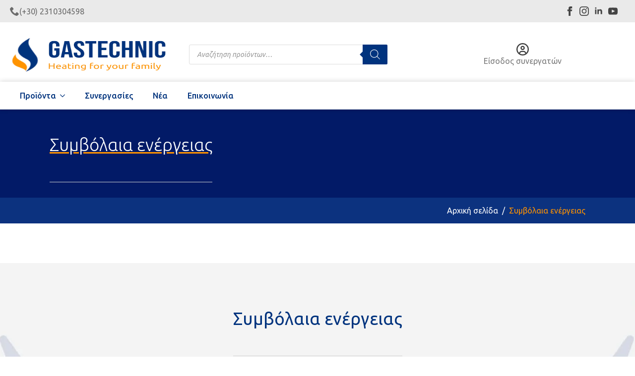

--- FILE ---
content_type: text/html; charset=UTF-8
request_url: https://gastechnic.gr/%CF%83%CF%85%CE%BC%CE%B2%CF%8C%CE%BB%CE%B1%CE%B9%CE%B1-%CE%B5%CE%BD%CE%AD%CF%81%CE%B3%CE%B5%CE%B9%CE%B1%CF%82
body_size: 122210
content:
    <!doctype html>
    <html lang="el" prefix="og: https://ogp.me/ns#">

    <head>
        <meta charset="UTF-8">
        <meta name="viewport" content="width=device-width, initial-scale=1">
                    <link rel='stylesheet' href='https://gastechnic.gr/wp-content/plugins/breakdance/plugin/themeless/normalize.min.css'>                	<style>img:is([sizes="auto" i], [sizes^="auto," i]) { contain-intrinsic-size: 3000px 1500px }</style>
	<!-- Google tag (gtag.js) consent mode dataLayer added by Site Kit -->
<script type="text/javascript" id="google_gtagjs-js-consent-mode-data-layer">
/* <![CDATA[ */
window.dataLayer = window.dataLayer || [];function gtag(){dataLayer.push(arguments);}
gtag('consent', 'default', {"ad_personalization":"denied","ad_storage":"denied","ad_user_data":"denied","analytics_storage":"denied","functionality_storage":"denied","security_storage":"denied","personalization_storage":"denied","region":["AT","BE","BG","CH","CY","CZ","DE","DK","EE","ES","FI","FR","GB","GR","HR","HU","IE","IS","IT","LI","LT","LU","LV","MT","NL","NO","PL","PT","RO","SE","SI","SK"],"wait_for_update":500});
window._googlesitekitConsentCategoryMap = {"statistics":["analytics_storage"],"marketing":["ad_storage","ad_user_data","ad_personalization"],"functional":["functionality_storage","security_storage"],"preferences":["personalization_storage"]};
window._googlesitekitConsents = {"ad_personalization":"denied","ad_storage":"denied","ad_user_data":"denied","analytics_storage":"denied","functionality_storage":"denied","security_storage":"denied","personalization_storage":"denied","region":["AT","BE","BG","CH","CY","CZ","DE","DK","EE","ES","FI","FR","GB","GR","HR","HU","IE","IS","IT","LI","LT","LU","LV","MT","NL","NO","PL","PT","RO","SE","SI","SK"],"wait_for_update":500};
/* ]]> */
</script>
<!-- End Google tag (gtag.js) consent mode dataLayer added by Site Kit -->

<!-- Search Engine Optimization by Rank Math - https://rankmath.com/ -->
<title>Συμβόλαια ενέργειας - Gas Technic</title>
<meta name="description" content="Η Gas Technic ως Επίσημος Συνεργάτης του ΗΡΩΝ, με μεγάλη και πολυετή εμπειρία σε προιόντα και υπηρεσίες εξοικονόμησης ενέργειας, αναζητά συνεργασίες με"/>
<meta name="robots" content="follow, index, max-snippet:-1, max-video-preview:-1, max-image-preview:large"/>
<link rel="canonical" href="https://gastechnic.gr/%cf%83%cf%85%ce%bc%ce%b2%cf%8c%ce%bb%ce%b1%ce%b9%ce%b1-%ce%b5%ce%bd%ce%ad%cf%81%ce%b3%ce%b5%ce%b9%ce%b1%cf%82" />
<meta property="og:locale" content="el_GR" />
<meta property="og:type" content="article" />
<meta property="og:title" content="Συμβόλαια ενέργειας - Gas Technic" />
<meta property="og:description" content="Η Gas Technic ως Επίσημος Συνεργάτης του ΗΡΩΝ, με μεγάλη και πολυετή εμπειρία σε προιόντα και υπηρεσίες εξοικονόμησης ενέργειας, αναζητά συνεργασίες με" />
<meta property="og:url" content="https://gastechnic.gr/%cf%83%cf%85%ce%bc%ce%b2%cf%8c%ce%bb%ce%b1%ce%b9%ce%b1-%ce%b5%ce%bd%ce%ad%cf%81%ce%b3%ce%b5%ce%b9%ce%b1%cf%82" />
<meta property="og:site_name" content="Gas Technic" />
<meta property="article:publisher" content="https://www.facebook.com/GasTechnic/" />
<meta property="og:updated_time" content="2025-08-22T14:04:53+03:00" />
<meta property="article:published_time" content="2023-08-03T12:52:37+03:00" />
<meta property="article:modified_time" content="2025-08-22T14:04:53+03:00" />
<meta name="twitter:card" content="summary_large_image" />
<meta name="twitter:title" content="Συμβόλαια ενέργειας - Gas Technic" />
<meta name="twitter:description" content="Η Gas Technic ως Επίσημος Συνεργάτης του ΗΡΩΝ, με μεγάλη και πολυετή εμπειρία σε προιόντα και υπηρεσίες εξοικονόμησης ενέργειας, αναζητά συνεργασίες με" />
<script type="application/ld+json" class="rank-math-schema">{"@context":"https://schema.org","@graph":[{"@type":"Place","@id":"https://gastechnic.gr/#place","address":{"@type":"PostalAddress","streetAddress":"\u0392\u03bf\u03cd\u03bb\u03b3\u03b1\u03c1\u03b7 56","addressLocality":"\u0398\u03b5\u03c3\u03c3\u03b1\u03bb\u03bf\u03bd\u03af\u03ba\u03b7","addressRegion":"\u039a\u03b5\u03bd\u03c4\u03c1\u03b9\u03ba\u03ae \u039c\u03b1\u03ba\u03b5\u03b4\u03bf\u03bd\u03af\u03b1","postalCode":"54249","addressCountry":"\u0395\u03bb\u03bb\u03ac\u03b4\u03b1"}},{"@type":["Corporation","Organization"],"@id":"https://gastechnic.gr/#organization","name":"Gas Technic | Heating for your familly","url":"https://gastechnic.gr","sameAs":["https://www.facebook.com/GasTechnic/"],"address":{"@type":"PostalAddress","streetAddress":"\u0392\u03bf\u03cd\u03bb\u03b3\u03b1\u03c1\u03b7 56","addressLocality":"\u0398\u03b5\u03c3\u03c3\u03b1\u03bb\u03bf\u03bd\u03af\u03ba\u03b7","addressRegion":"\u039a\u03b5\u03bd\u03c4\u03c1\u03b9\u03ba\u03ae \u039c\u03b1\u03ba\u03b5\u03b4\u03bf\u03bd\u03af\u03b1","postalCode":"54249","addressCountry":"\u0395\u03bb\u03bb\u03ac\u03b4\u03b1"},"logo":{"@type":"ImageObject","@id":"https://gastechnic.gr/#logo","url":"https://gastechnic.gr/wp-content/uploads/2021/08/GasTechnic.gr-Site-Logo@420x128-1.png","contentUrl":"https://gastechnic.gr/wp-content/uploads/2021/08/GasTechnic.gr-Site-Logo@420x128-1.png","caption":"Gas Technic","inLanguage":"el","width":"420","height":"129"},"location":{"@id":"https://gastechnic.gr/#place"}},{"@type":"WebSite","@id":"https://gastechnic.gr/#website","url":"https://gastechnic.gr","name":"Gas Technic","alternateName":"Heating for your familly","publisher":{"@id":"https://gastechnic.gr/#organization"},"inLanguage":"el"},{"@type":"ImageObject","@id":"https://gastechnic.gr/wp-content/uploads/2021/08/GasTechnic.gr-Site-Logo@420x128-1.png","url":"https://gastechnic.gr/wp-content/uploads/2021/08/GasTechnic.gr-Site-Logo@420x128-1.png","width":"420","height":"129","caption":"GasTechnic.gr-Site-Logo","inLanguage":"el"},{"@type":"BreadcrumbList","@id":"https://gastechnic.gr/%cf%83%cf%85%ce%bc%ce%b2%cf%8c%ce%bb%ce%b1%ce%b9%ce%b1-%ce%b5%ce%bd%ce%ad%cf%81%ce%b3%ce%b5%ce%b9%ce%b1%cf%82#breadcrumb","itemListElement":[{"@type":"ListItem","position":"1","item":{"@id":"https://gastechnic.gr","name":"Home"}},{"@type":"ListItem","position":"2","item":{"@id":"https://gastechnic.gr/%cf%83%cf%85%ce%bc%ce%b2%cf%8c%ce%bb%ce%b1%ce%b9%ce%b1-%ce%b5%ce%bd%ce%ad%cf%81%ce%b3%ce%b5%ce%b9%ce%b1%cf%82","name":"\u03a3\u03c5\u03bc\u03b2\u03cc\u03bb\u03b1\u03b9\u03b1 \u03b5\u03bd\u03ad\u03c1\u03b3\u03b5\u03b9\u03b1\u03c2"}}]},{"@type":"WebPage","@id":"https://gastechnic.gr/%cf%83%cf%85%ce%bc%ce%b2%cf%8c%ce%bb%ce%b1%ce%b9%ce%b1-%ce%b5%ce%bd%ce%ad%cf%81%ce%b3%ce%b5%ce%b9%ce%b1%cf%82#webpage","url":"https://gastechnic.gr/%cf%83%cf%85%ce%bc%ce%b2%cf%8c%ce%bb%ce%b1%ce%b9%ce%b1-%ce%b5%ce%bd%ce%ad%cf%81%ce%b3%ce%b5%ce%b9%ce%b1%cf%82","name":"\u03a3\u03c5\u03bc\u03b2\u03cc\u03bb\u03b1\u03b9\u03b1 \u03b5\u03bd\u03ad\u03c1\u03b3\u03b5\u03b9\u03b1\u03c2 - Gas Technic","datePublished":"2023-08-03T12:52:37+03:00","dateModified":"2025-08-22T14:04:53+03:00","isPartOf":{"@id":"https://gastechnic.gr/#website"},"primaryImageOfPage":{"@id":"https://gastechnic.gr/wp-content/uploads/2021/08/GasTechnic.gr-Site-Logo@420x128-1.png"},"inLanguage":"el","breadcrumb":{"@id":"https://gastechnic.gr/%cf%83%cf%85%ce%bc%ce%b2%cf%8c%ce%bb%ce%b1%ce%b9%ce%b1-%ce%b5%ce%bd%ce%ad%cf%81%ce%b3%ce%b5%ce%b9%ce%b1%cf%82#breadcrumb"}},{"@type":"Person","@id":"https://gastechnic.gr/author/vagmin","name":"Trabica Support","url":"https://gastechnic.gr/author/vagmin","image":{"@type":"ImageObject","@id":"https://secure.gravatar.com/avatar/3f7ea3aacbded5241264f81d5f538f48650b34b28d30a3355f2bdabe2596ba72?s=96&amp;d=mm&amp;r=g","url":"https://secure.gravatar.com/avatar/3f7ea3aacbded5241264f81d5f538f48650b34b28d30a3355f2bdabe2596ba72?s=96&amp;d=mm&amp;r=g","caption":"Trabica Support","inLanguage":"el"},"sameAs":["https://trabica.com"],"worksFor":{"@id":"https://gastechnic.gr/#organization"}},{"@type":"Article","headline":"\u03a3\u03c5\u03bc\u03b2\u03cc\u03bb\u03b1\u03b9\u03b1 \u03b5\u03bd\u03ad\u03c1\u03b3\u03b5\u03b9\u03b1\u03c2 - Gas Technic","keywords":"\u03a3\u03c5\u03bc\u03b2\u03cc\u03bb\u03b1\u03b9\u03b1 \u03b5\u03bd\u03ad\u03c1\u03b3\u03b5\u03b9\u03b1\u03c2","datePublished":"2023-08-03T12:52:37+03:00","dateModified":"2025-08-22T14:04:53+03:00","author":{"@id":"https://gastechnic.gr/author/vagmin","name":"Trabica Support"},"publisher":{"@id":"https://gastechnic.gr/#organization"},"description":"\u0397 Gas Technic \u03c9\u03c2 \u0395\u03c0\u03af\u03c3\u03b7\u03bc\u03bf\u03c2 \u03a3\u03c5\u03bd\u03b5\u03c1\u03b3\u03ac\u03c4\u03b7\u03c2 \u03c4\u03bf\u03c5 \u0397\u03a1\u03a9\u039d, \u03bc\u03b5 \u03bc\u03b5\u03b3\u03ac\u03bb\u03b7 \u03ba\u03b1\u03b9 \u03c0\u03bf\u03bb\u03c5\u03b5\u03c4\u03ae \u03b5\u03bc\u03c0\u03b5\u03b9\u03c1\u03af\u03b1 \u03c3\u03b5 \u03c0\u03c1\u03bf\u03b9\u03cc\u03bd\u03c4\u03b1 \u03ba\u03b1\u03b9 \u03c5\u03c0\u03b7\u03c1\u03b5\u03c3\u03af\u03b5\u03c2 \u03b5\u03be\u03bf\u03b9\u03ba\u03bf\u03bd\u03cc\u03bc\u03b7\u03c3\u03b7\u03c2 \u03b5\u03bd\u03ad\u03c1\u03b3\u03b5\u03b9\u03b1\u03c2, \u03b1\u03bd\u03b1\u03b6\u03b7\u03c4\u03ac \u03c3\u03c5\u03bd\u03b5\u03c1\u03b3\u03b1\u03c3\u03af\u03b5\u03c2 \u03bc\u03b5","name":"\u03a3\u03c5\u03bc\u03b2\u03cc\u03bb\u03b1\u03b9\u03b1 \u03b5\u03bd\u03ad\u03c1\u03b3\u03b5\u03b9\u03b1\u03c2 - Gas Technic","@id":"https://gastechnic.gr/%cf%83%cf%85%ce%bc%ce%b2%cf%8c%ce%bb%ce%b1%ce%b9%ce%b1-%ce%b5%ce%bd%ce%ad%cf%81%ce%b3%ce%b5%ce%b9%ce%b1%cf%82#richSnippet","isPartOf":{"@id":"https://gastechnic.gr/%cf%83%cf%85%ce%bc%ce%b2%cf%8c%ce%bb%ce%b1%ce%b9%ce%b1-%ce%b5%ce%bd%ce%ad%cf%81%ce%b3%ce%b5%ce%b9%ce%b1%cf%82#webpage"},"image":{"@id":"https://gastechnic.gr/wp-content/uploads/2021/08/GasTechnic.gr-Site-Logo@420x128-1.png"},"inLanguage":"el","mainEntityOfPage":{"@id":"https://gastechnic.gr/%cf%83%cf%85%ce%bc%ce%b2%cf%8c%ce%bb%ce%b1%ce%b9%ce%b1-%ce%b5%ce%bd%ce%ad%cf%81%ce%b3%ce%b5%ce%b9%ce%b1%cf%82#webpage"}}]}</script>
<!-- /Rank Math WordPress SEO plugin -->

<link rel='dns-prefetch' href='//cdn.trustindex.io' />
<link rel='dns-prefetch' href='//cdnjs.cloudflare.com' />
<link rel='dns-prefetch' href='//challenges.cloudflare.com' />
<link rel='dns-prefetch' href='//capi-automation.s3.us-east-2.amazonaws.com' />
<link rel='dns-prefetch' href='//www.googletagmanager.com' />
<script type="text/javascript">
/* <![CDATA[ */
window._wpemojiSettings = {"baseUrl":"https:\/\/s.w.org\/images\/core\/emoji\/16.0.1\/72x72\/","ext":".png","svgUrl":"https:\/\/s.w.org\/images\/core\/emoji\/16.0.1\/svg\/","svgExt":".svg","source":{"concatemoji":"https:\/\/gastechnic.gr\/wp-includes\/js\/wp-emoji-release.min.js?ver=6.8.3"}};
/*! This file is auto-generated */
!function(s,n){var o,i,e;function c(e){try{var t={supportTests:e,timestamp:(new Date).valueOf()};sessionStorage.setItem(o,JSON.stringify(t))}catch(e){}}function p(e,t,n){e.clearRect(0,0,e.canvas.width,e.canvas.height),e.fillText(t,0,0);var t=new Uint32Array(e.getImageData(0,0,e.canvas.width,e.canvas.height).data),a=(e.clearRect(0,0,e.canvas.width,e.canvas.height),e.fillText(n,0,0),new Uint32Array(e.getImageData(0,0,e.canvas.width,e.canvas.height).data));return t.every(function(e,t){return e===a[t]})}function u(e,t){e.clearRect(0,0,e.canvas.width,e.canvas.height),e.fillText(t,0,0);for(var n=e.getImageData(16,16,1,1),a=0;a<n.data.length;a++)if(0!==n.data[a])return!1;return!0}function f(e,t,n,a){switch(t){case"flag":return n(e,"\ud83c\udff3\ufe0f\u200d\u26a7\ufe0f","\ud83c\udff3\ufe0f\u200b\u26a7\ufe0f")?!1:!n(e,"\ud83c\udde8\ud83c\uddf6","\ud83c\udde8\u200b\ud83c\uddf6")&&!n(e,"\ud83c\udff4\udb40\udc67\udb40\udc62\udb40\udc65\udb40\udc6e\udb40\udc67\udb40\udc7f","\ud83c\udff4\u200b\udb40\udc67\u200b\udb40\udc62\u200b\udb40\udc65\u200b\udb40\udc6e\u200b\udb40\udc67\u200b\udb40\udc7f");case"emoji":return!a(e,"\ud83e\udedf")}return!1}function g(e,t,n,a){var r="undefined"!=typeof WorkerGlobalScope&&self instanceof WorkerGlobalScope?new OffscreenCanvas(300,150):s.createElement("canvas"),o=r.getContext("2d",{willReadFrequently:!0}),i=(o.textBaseline="top",o.font="600 32px Arial",{});return e.forEach(function(e){i[e]=t(o,e,n,a)}),i}function t(e){var t=s.createElement("script");t.src=e,t.defer=!0,s.head.appendChild(t)}"undefined"!=typeof Promise&&(o="wpEmojiSettingsSupports",i=["flag","emoji"],n.supports={everything:!0,everythingExceptFlag:!0},e=new Promise(function(e){s.addEventListener("DOMContentLoaded",e,{once:!0})}),new Promise(function(t){var n=function(){try{var e=JSON.parse(sessionStorage.getItem(o));if("object"==typeof e&&"number"==typeof e.timestamp&&(new Date).valueOf()<e.timestamp+604800&&"object"==typeof e.supportTests)return e.supportTests}catch(e){}return null}();if(!n){if("undefined"!=typeof Worker&&"undefined"!=typeof OffscreenCanvas&&"undefined"!=typeof URL&&URL.createObjectURL&&"undefined"!=typeof Blob)try{var e="postMessage("+g.toString()+"("+[JSON.stringify(i),f.toString(),p.toString(),u.toString()].join(",")+"));",a=new Blob([e],{type:"text/javascript"}),r=new Worker(URL.createObjectURL(a),{name:"wpTestEmojiSupports"});return void(r.onmessage=function(e){c(n=e.data),r.terminate(),t(n)})}catch(e){}c(n=g(i,f,p,u))}t(n)}).then(function(e){for(var t in e)n.supports[t]=e[t],n.supports.everything=n.supports.everything&&n.supports[t],"flag"!==t&&(n.supports.everythingExceptFlag=n.supports.everythingExceptFlag&&n.supports[t]);n.supports.everythingExceptFlag=n.supports.everythingExceptFlag&&!n.supports.flag,n.DOMReady=!1,n.readyCallback=function(){n.DOMReady=!0}}).then(function(){return e}).then(function(){var e;n.supports.everything||(n.readyCallback(),(e=n.source||{}).concatemoji?t(e.concatemoji):e.wpemoji&&e.twemoji&&(t(e.twemoji),t(e.wpemoji)))}))}((window,document),window._wpemojiSettings);
/* ]]> */
</script>
<style id='wp-emoji-styles-inline-css' type='text/css'>

	img.wp-smiley, img.emoji {
		display: inline !important;
		border: none !important;
		box-shadow: none !important;
		height: 1em !important;
		width: 1em !important;
		margin: 0 0.07em !important;
		vertical-align: -0.1em !important;
		background: none !important;
		padding: 0 !important;
	}
</style>
<style id='classic-theme-styles-inline-css' type='text/css'>
/*! This file is auto-generated */
.wp-block-button__link{color:#fff;background-color:#32373c;border-radius:9999px;box-shadow:none;text-decoration:none;padding:calc(.667em + 2px) calc(1.333em + 2px);font-size:1.125em}.wp-block-file__button{background:#32373c;color:#fff;text-decoration:none}
</style>
<style id='pdfemb-pdf-embedder-viewer-style-inline-css' type='text/css'>
.wp-block-pdfemb-pdf-embedder-viewer{max-width:none}

</style>
<link rel='stylesheet' id='contact-form-7-css' href='https://gastechnic.gr/wp-content/plugins/contact-form-7/includes/css/styles.css?ver=6.1.3' type='text/css' media='all' />
<link rel='stylesheet' id='trabica-plugin-style-css' href='https://gastechnic.gr/wp-content/plugins/trabica-product-brands/css/style.css?ver=6.8.3' type='text/css' media='all' />
<link rel='stylesheet' id='slick-carousel-css-css' href='https://cdnjs.cloudflare.com/ajax/libs/slick-carousel/1.9.0/slick.min.css?ver=1.9.0' type='text/css' media='all' />
<link rel='stylesheet' id='font-awesome-css' href='https://cdnjs.cloudflare.com/ajax/libs/font-awesome/5.15.4/css/all.min.css?ver=5.15.4' type='text/css' media='all' />
<link rel='stylesheet' id='wqoecf-front-woo-quote-css' href='https://gastechnic.gr/wp-content/plugins/woo-quote-or-enquiry-contact-form-7/assets/css/wqoecf-front-style.css?ver=3.4.7' type='text/css' media='all' />
<link rel='stylesheet' id='wnb_shortcode_style-css' href='https://gastechnic.gr/wp-content/plugins/wp-notification-bell/includes/stylesheet.css?ver=250710-102001' type='text/css' media='all' />
<link rel='stylesheet' id='grw-public-main-css-css' href='https://gastechnic.gr/wp-content/plugins/widget-google-reviews/assets/css/public-main.css?ver=6.7' type='text/css' media='all' />
<link rel='stylesheet' id='brands-styles-css' href='https://gastechnic.gr/wp-content/plugins/woocommerce/assets/css/brands.css?ver=10.3.4' type='text/css' media='all' />
<link rel='stylesheet' id='dgwt-wcas-style-css' href='https://gastechnic.gr/wp-content/plugins/ajax-search-for-woocommerce-premium/assets/css/style.min.css?ver=1.30.1' type='text/css' media='all' />
<link rel='stylesheet' id='trabica-spare-parts-frontend-css' href='https://gastechnic.gr/wp-content/plugins/trabica-custom-code/assets/css/spare-parts-frontend.css?ver=1.0.0' type='text/css' media='all' />
<link rel='stylesheet' id='newsletter-css' href='https://gastechnic.gr/wp-content/plugins/newsletter/style.css?ver=9.0.7' type='text/css' media='all' />
<link rel='stylesheet' id='trabicaCss-css' href='https://gastechnic.gr/wp-content/plugins/trabica-custom-code/css/trabica-css.css?ver=6.8.3' type='text/css' media='all' />
<script type="text/javascript" src="https://gastechnic.gr/wp-includes/js/jquery/jquery.min.js?ver=3.7.1" id="jquery-core-js"></script>
<script type="text/javascript" src="https://gastechnic.gr/wp-includes/js/jquery/jquery-migrate.min.js?ver=3.4.1" id="jquery-migrate-js"></script>
<script type="text/javascript" id="trabica_script-js-extra">
/* <![CDATA[ */
var trabicaAjax = {"ajaxurl":"https:\/\/gastechnic.gr\/wp-admin\/admin-ajax.php"};
/* ]]> */
</script>
<script type="text/javascript" src="https://gastechnic.gr/wp-content/plugins/trabica-custom-code/js/trabica-ajax.js?ver=6.8.3" id="trabica_script-js"></script>
<script type="text/javascript" src="https://gastechnic.gr/wp-content/plugins/woocommerce/assets/js/jquery-blockui/jquery.blockUI.min.js?ver=2.7.0-wc.10.3.4" id="wc-jquery-blockui-js" data-wp-strategy="defer"></script>
<script type="text/javascript" id="wc-add-to-cart-js-extra">
/* <![CDATA[ */
var wc_add_to_cart_params = {"ajax_url":"\/wp-admin\/admin-ajax.php","wc_ajax_url":"\/?wc-ajax=%%endpoint%%","i18n_view_cart":"\u039a\u03b1\u03bb\u03ac\u03b8\u03b9","cart_url":"https:\/\/gastechnic.gr\/cart","is_cart":"","cart_redirect_after_add":"no"};
/* ]]> */
</script>
<script type="text/javascript" src="https://gastechnic.gr/wp-content/plugins/woocommerce/assets/js/frontend/add-to-cart.min.js?ver=10.3.4" id="wc-add-to-cart-js" data-wp-strategy="defer"></script>
<script type="text/javascript" src="https://gastechnic.gr/wp-content/plugins/woocommerce/assets/js/js-cookie/js.cookie.min.js?ver=2.1.4-wc.10.3.4" id="wc-js-cookie-js" data-wp-strategy="defer"></script>
<script type="text/javascript" src="https://gastechnic.gr/wp-content/plugins/wp-notification-bell/includes/settings_script.js?ver=250710-102001" id="wnb_shortcode_script-js"></script>
<script type="text/javascript" src="https://gastechnic.gr/wp-content/plugins/js_composer/assets/js/vendors/woocommerce-add-to-cart.js?ver=8.7.2" id="vc_woocommerce-add-to-cart-js-js"></script>
<script type="text/javascript" defer="defer" src="https://gastechnic.gr/wp-content/plugins/widget-google-reviews/assets/js/public-main.js?ver=6.7" id="grw-public-main-js-js"></script>

<!-- Google tag (gtag.js) snippet added by Site Kit -->
<!-- Google Analytics snippet added by Site Kit -->
<script type="text/javascript" src="https://www.googletagmanager.com/gtag/js?id=GT-M3LV9VD" id="google_gtagjs-js" async></script>
<script type="text/javascript" id="google_gtagjs-js-after">
/* <![CDATA[ */
window.dataLayer = window.dataLayer || [];function gtag(){dataLayer.push(arguments);}
gtag("set","linker",{"domains":["gastechnic.gr"]});
gtag("js", new Date());
gtag("set", "developer_id.dZTNiMT", true);
gtag("config", "GT-M3LV9VD", {"googlesitekit_post_type":"page"});
 window._googlesitekit = window._googlesitekit || {}; window._googlesitekit.throttledEvents = []; window._googlesitekit.gtagEvent = (name, data) => { var key = JSON.stringify( { name, data } ); if ( !! window._googlesitekit.throttledEvents[ key ] ) { return; } window._googlesitekit.throttledEvents[ key ] = true; setTimeout( () => { delete window._googlesitekit.throttledEvents[ key ]; }, 5 ); gtag( "event", name, { ...data, event_source: "site-kit" } ); }; 
/* ]]> */
</script>
<script></script><link rel="https://api.w.org/" href="https://gastechnic.gr/wp-json/" /><link rel="alternate" title="JSON" type="application/json" href="https://gastechnic.gr/wp-json/wp/v2/pages/37454" /><link rel="EditURI" type="application/rsd+xml" title="RSD" href="https://gastechnic.gr/xmlrpc.php?rsd" />
<meta name="generator" content="WordPress 6.8.3" />
<link rel='shortlink' href='https://gastechnic.gr/?p=37454' />
<link rel="alternate" title="oEmbed (JSON)" type="application/json+oembed" href="https://gastechnic.gr/wp-json/oembed/1.0/embed?url=https%3A%2F%2Fgastechnic.gr%2F%25cf%2583%25cf%2585%25ce%25bc%25ce%25b2%25cf%258c%25ce%25bb%25ce%25b1%25ce%25b9%25ce%25b1-%25ce%25b5%25ce%25bd%25ce%25ad%25cf%2581%25ce%25b3%25ce%25b5%25ce%25b9%25ce%25b1%25cf%2582" />
<link rel="alternate" title="oEmbed (XML)" type="text/xml+oembed" href="https://gastechnic.gr/wp-json/oembed/1.0/embed?url=https%3A%2F%2Fgastechnic.gr%2F%25cf%2583%25cf%2585%25ce%25bc%25ce%25b2%25cf%258c%25ce%25bb%25ce%25b1%25ce%25b9%25ce%25b1-%25ce%25b5%25ce%25bd%25ce%25ad%25cf%2581%25ce%25b3%25ce%25b5%25ce%25b9%25ce%25b1%25cf%2582&#038;format=xml" />
<meta name="generator" content="Site Kit by Google 1.166.0" />	<style>
		.woocommerce a.wqoecf_enquiry_button {
			background-color: #0a3479;
		}

			</style>
 <script type="text/javascript">
     var ajax_url = 'https://gastechnic.gr/wp-admin/admin-ajax.php'; </script>
     <meta name="ti-site-data" content="[base64]" />
		<script>
		(function(h,o,t,j,a,r){
			h.hj=h.hj||function(){(h.hj.q=h.hj.q||[]).push(arguments)};
			h._hjSettings={hjid:6375119,hjsv:5};
			a=o.getElementsByTagName('head')[0];
			r=o.createElement('script');r.async=1;
			r.src=t+h._hjSettings.hjid+j+h._hjSettings.hjsv;
			a.appendChild(r);
		})(window,document,'//static.hotjar.com/c/hotjar-','.js?sv=');
		</script>
				<style>
			.dgwt-wcas-ico-magnifier,.dgwt-wcas-ico-magnifier-handler{max-width:20px}.dgwt-wcas-search-wrapp{max-width:600px}.dgwt-wcas-search-wrapp .dgwt-wcas-sf-wrapp .dgwt-wcas-search-submit::before{border-color:transparent #00337e}.dgwt-wcas-search-wrapp .dgwt-wcas-sf-wrapp .dgwt-wcas-search-submit:hover::before,.dgwt-wcas-search-wrapp .dgwt-wcas-sf-wrapp .dgwt-wcas-search-submit:focus::before{border-right-color:#00337e}.dgwt-wcas-search-wrapp .dgwt-wcas-sf-wrapp .dgwt-wcas-search-submit,.dgwt-wcas-om-bar .dgwt-wcas-om-return{background-color:#00337e}.dgwt-wcas-search-wrapp .dgwt-wcas-ico-magnifier,.dgwt-wcas-search-wrapp .dgwt-wcas-sf-wrapp .dgwt-wcas-search-submit svg path,.dgwt-wcas-om-bar .dgwt-wcas-om-return svg path{}.dgwt-wcas-st strong,.dgwt-wcas-sd strong{color:#00337e}.dgwt-wcas-search-icon{color:#00337e}.dgwt-wcas-search-icon path{fill:#00337e}		</style>
			<noscript><style>.woocommerce-product-gallery{ opacity: 1 !important; }</style></noscript>
	<meta name="google-site-verification" content="62VOSjmEZaVXA2FXOJOyjYbOwQtOCaVUeoFFw3nn5Ls">			<script  type="text/javascript">
				!function(f,b,e,v,n,t,s){if(f.fbq)return;n=f.fbq=function(){n.callMethod?
					n.callMethod.apply(n,arguments):n.queue.push(arguments)};if(!f._fbq)f._fbq=n;
					n.push=n;n.loaded=!0;n.version='2.0';n.queue=[];t=b.createElement(e);t.async=!0;
					t.src=v;s=b.getElementsByTagName(e)[0];s.parentNode.insertBefore(t,s)}(window,
					document,'script','https://connect.facebook.net/en_US/fbevents.js');
			</script>
			<!-- WooCommerce Facebook Integration Begin -->
			<script  type="text/javascript">

				fbq('init', '800403757327180', {}, {
    "agent": "woocommerce_2-10.3.4-3.5.12"
});

				document.addEventListener( 'DOMContentLoaded', function() {
					// Insert placeholder for events injected when a product is added to the cart through AJAX.
					document.body.insertAdjacentHTML( 'beforeend', '<div class=\"wc-facebook-pixel-event-placeholder\"></div>' );
				}, false );

			</script>
			<!-- WooCommerce Facebook Integration End -->
			<meta name="generator" content="Powered by WPBakery Page Builder - drag and drop page builder for WordPress."/>
<style class="wpcode-css-snippet">/* Colors */
.color-black p, .color-black h1, .color-black h2, .color-black h3, .color-black h4, .color-black h5, .color-black h6, .color-black li, .color-black a{color:#000;}
.color-white p, .color-white h1, .color-white h2, .color-white h3, .color-white h4, .color-white h5, .color-white h6, .color-white li, .color-white a{color:#ffffff !important}
.color-dblue p, .color-dblue h1, .color-dblue h2, .color-dblue h3, .color-dblue h4, .color-dblue h5, .color-dblue h6, .color-dblue li, .color-dblue a{  color:#031326;}
.color-lgray p, .color-lgray h1, .color-lgray h2, .color-lgray h3, .color-lgray h4, .color-lgray h5, .color-lgray h6, .color-lgray li, .color-lgray a{  color:#F2F2F2;}
.color-llgray p, .color-llgray h1, .color-llgray h2, .color-llgray h3, .color-llgray h4, .color-llgray h5, .color-llgray h6, .color-llgray li, .color-llgray a{  color:#D9DEDE;}
.color-gray p, .color-gray h1, .color-gray h2, .color-gray h3, .color-gray h4, .color-gray h5, .color-gray h6, .color-gray li, .color-gray a{  color:#718A8F;}
.color-lblue p, .color-lblue h1, .color-lblue h2, .color-lblue h3, .color-lblue h4, .color-lblue h5, .color-lblue h6, .color-lblue li, .color-lblue a{  color:#DCECF1;}
.color-orange p, .color-orange h1, .color-orange h2, .color-orange h3, .color-orange h4, .color-orange h5, .color-orange h6, .color-orange li, .color-orange a{  color:#FF6337;}
.color-red p, .color-red h1, .color-red h2, .color-red h3, .color-red h4, .color-red h5, .color-red h6, .color-red li, .color-red a{  color:#C94426;}

.color-gra-1 p, .color-gra-1 h1, .color-gra-1 h2, .color-gra-1 h3, .color-gra-1 h4, .color-gra-1 h5, .color-gra-1 h6, .color-gra-1 li, .color-gra-1 a{
   background: -webkit-linear-gradient(left,#000d60 , #347ffe);
   background: -o-linear-gradient(right, #000d60 , #347ffe);
   background: -moz-linear-gradient(right, #000d60 , #347ffe);
   background: linear-gradient(to right, #000d60 , #347ffe); 
  -webkit-background-clip: text;
  -webkit-text-fill-color: transparent;
}
.color-gra-2 p, .color-gra-2 h1, .color-gra-2 h2, .color-gra-2 h3, .color-gra-2 h4, .color-gra-2 h5, .color-gra-2 h6, .color-gra-2 li, .color-gra-2 a{
   background: -webkit-linear-gradient(left,#ffb60e , #f65709);
   background: -o-linear-gradient(right, #ffb60e , #f65709);
   background: -moz-linear-gradient(right, #ffb60e , #f65709);
   background: linear-gradient(to right, #ffb60e , #f65709); 
  -webkit-background-clip: text;
  -webkit-text-fill-color: transparent;
}

/* BGz */
.bg-black{background-color:#000;}
.bg-white{background-color:#fff;}
.bg-dblue{background-color:#00337D;}
.bg-lgray{background-color:#F2F2F2;}
.bg-llgray{background-color:#D9DEDE;}
.bg-gray{background-color:#718A8F;}
.bg-lblue{background-color:#DCECF1;}
.bg-orange{background-color:#FF6337;}
.bg-red{background-color:#C94426;}</style><script type="application/ld+json">
{
  "@context": "https://schema.org",
  "@type": "HVACBusiness",
  "@id": "https://gastechnic.gr/#localbusiness",
  "name": "GAS TECHNIC",
  "url": "https://gastechnic.gr/",
  "image": "https://gastechnic.gr/wp-content/uploads/2025/11/GasTechnic-logo-01.webp",
  "telephone": "+30-2310-304598",
  "email": "hello@gastechnic.gr",
  "address": {
    "@type": "PostalAddress",
    "streetAddress": "Βούλγαρη 56",
    "addressLocality": "Θεσσαλονίκη",
	"addressRegion": "Κεντρική Μακεδονία",
    "postalCode": "54249"
  },
  "geo": {
    "@type": "GeoCoordinates",
    "latitude": 40.59725293930038, 
    "longitude": 22.966544806746423
  },
  "priceRange": "€€",
  "sameAs": [
    "https://www.facebook.com/GasTechnic",
    "https://gr.linkedin.com/company/gastechnic"
  ],
  "aggregateRating": {
    "@type": "AggregateRating",
    "ratingValue": "5.0",
    "reviewCount": "41"
  }
}
</script>
<style class="wpcode-css-snippet">.yt-overlay{
  position: fixed; inset: 0; background: rgba(0,0,0,.75);
  display: none; align-items: center; justify-content: center; z-index: 9999;
}
.yt-overlay.active{ display: flex; }
.yt-popup-box{ width: min(90vw, 960px); aspect-ratio: 16/9; background:#000; }
.yt-popup-box iframe{ width: 100%; height: 100%; border: 0; display: block; }
.yt-thumb{ width: 100%; height: auto; display: block; cursor: pointer; }
</style><style class="wpcode-css-snippet">span.tagged_as {
  pointer-events: none !important;
  cursor: default !important;
  text-decoration: none !important;
  color: inherit;
}
</style><style class="wpcode-css-snippet">
.yt-thumb {
  cursor: pointer;
  width: 100%;
  border-radius: 10px;
  transition: transform 0.3s;
}
.yt-thumb:hover {
  transform: scale(1.03);
}
.yt-overlay {
  position: fixed;
  inset: 0;
  background: rgba(0,0,0,0.8);
  display: none;
  align-items: center;
  justify-content: center;
  z-index: 9999;
}
.yt-overlay.active {
  display: flex;
}
.yt-popup-box {
  width: 90%;
  max-width: 800px;
  aspect-ratio: 16 / 9;
  background: #000;
  border-radius: 10px;
  overflow: hidden;
  box-shadow: 0 0 20px rgba(0,0,0,0.6);
}
.yt-popup-box iframe {
  width: 100%;
  height: 100%;
}

</style><style class="wpcode-css-snippet">/* Animation Delays */
.delay-100{	animation-delay: 100ms;}
.delay-150{	animation-delay: 150ms;}
.delay-200{	animation-delay: 200ms;}
.delay-250{	animation-delay: 250ms;}
.delay-300{	animation-delay: 300ms;}
.delay-350{	animation-delay: 350ms;}
.delay-400{	animation-delay: 400ms;}
.delay-450{	animation-delay: 450ms;}
.delay-500{	animation-delay: 500ms;}
.delay-550{	animation-delay: 550ms;}
.delay-600{	animation-delay: 600ms;}
.delay-650{	animation-delay: 650ms;}
.delay-700{	animation-delay: 700ms;}
.delay-750{	animation-delay: 750ms;}
.delay-800{	animation-delay: 800ms;}
.delay-850{	animation-delay: 850ms;}
.delay-900{	animation-delay: 900ms;}
.delay-950{	animation-delay: 950ms;}
.delay-1000{ animation-delay: 1000ms;}</style><script>document.addEventListener("DOMContentLoaded", function() {
  // Δημιουργία popup container αν δεν υπάρχει
  if (!document.querySelector('.yt-overlay')) {
    const overlay = document.createElement('div');
    overlay.className = 'yt-overlay';
    overlay.innerHTML = `
      <div class="yt-popup-box">
        <iframe src="" frameborder="0" allowfullscreen></iframe>
      </div>
    `;
    document.body.appendChild(overlay);
  }

  const overlay = document.querySelector('.yt-overlay');
  const iframe = overlay.querySelector('iframe');

  document.querySelectorAll('.yt-popup').forEach(el => {
    el.addEventListener('click', () => {
      const videoURL = el.getAttribute('data-video') + "?autoplay=1";
      iframe.src = videoURL;
      overlay.classList.add('active');
    });
  });

  overlay.addEventListener('click', e => {
    if (e.target === overlay) {
      overlay.classList.remove('active');
      iframe.src = "";
    }
  });
});

</script><style class="wpcode-css-snippet">/* Generic */

/* blue button flat */
.vc_btn3.vc_btn3-color-blue, .vc_btn3.vc_btn3-color-blue.vc_btn3-style-flat{
	background-color: #00337D;
}
/* show blog */
.vc_grid-item-mini{
	background-color: #F9F9F9;
}
.vc_gitem-post-data-source-post_title h4{
	font-size: 16px !important;
}
.vc_btn3.vc_btn3-size-md{
/* 	font-size: 12px; */
/*     padding: 8px 14px; */
}
.vc_btn3.vc_btn3-color-juicy-pink, .vc_btn3.vc_btn3-color-juicy-pink.vc_btn3-style-flat{
	background-color: #00337D;
}

.ft-1 p, .ft-1 h1, .ft-1 h2, .ft-1 h3, .ft-1 h4, .ft-1 h5, .ft-1 a{
	font-size: 35px !important;
}
.ft-2 p, .ft-2 h1, .ft-2 h2, .ft-2 h3, .ft-2 h4, .ft-2 h5, .ft-2 a{
	font-size: 25px !important;
}
.ft-3 p, .ft-3 h1, .ft-3 h2, .ft-3 h3, .ft-3 h4, .ft-3 h5, .ft-3 a{
	font-size: 20px !important;
}

.box-box{
	background: #EDEDED;
	border-radius: 25px;
	border: 10px solid white;
}
.box-box-blue{
	background: #0c1755;
	border-radius: 25px;
	border: 10px solid #00337D;
}

.normal-text p,
.normal-text a,
.normal-text ul,
.normal-text li{
	font-size: 16px;
}

/* Message Box */
.vc_message_box>p:last-child{
	margin-top: 0;
}

.breakdance .bde-section-62376-198{
	box-shadow: 0px 0px 10px #0000002e !important;
}

.text-center{
	text-align:center;
}
.float-left{
	float:left;
	margin-right: 5px;
}
.prod-desc p,
.prod-desc a,
.prod-desc ul,
.prod-desc li{
	font-size: 16px;
	line-height: 26px;
}
.prod-desc-title h1,
.prod-desc-title h2,
.prod-desc-title h3,
.prod-desc-title h4,
.prod-desc-title h5,
.prod-desc-title p,
.prod-desc-title a,
.prod-desc-title li,
.prod-desc-title ul{
	font-size: 26px;
	line-height: 36px;
	font-weight:800 !important;
}

/* Paddings */
.p-l-r{
	padding-left:12%;
	padding-right:12%;
}

.p-t-b-2{
	padding-top:2%;
	padding-bottom:2%;
}
.p-l-r-2{
	padding-left:2%;
	padding-right:2%;
}
.p-t-b-5{
	padding-top:5%;
	padding-bottom:5%;
}
.p-l-r-5{
	padding-left:5%;
	padding-right:5%;
}
.p-t-b-10{
	padding-top:10%;
	padding-bottom:10%;
}
.p-t-b-15{
	padding-top:15%;
	padding-bottom:15%;
}
.p-t-2{
	padding-top:2%;
}
.p-t-5{
	padding-top:5%;
}
.p-t-10{
	padding-top:10%;
}
.p-t-15{
	padding-top:15%;
}
.p-b-2{
	padding-bottom:2%;
}
.p-b-5{
	padding-bottom:5%;
}
.p-b-10{
	padding-bottom:10%;
}
.p-b-15{
	padding-bottom:15%;
}
.m-t--10px{
	margin-top:-10px;
}

.mt--fix1{
	margin-top:-100px;
}

/* COLORS */
.bg-f8{
	background-color: #F8F8F8;
}
.bg-lblue{
	background-color: #DEEAFF;
}

/* Accordeon */
.vc_tta.vc_tta-accordion .vc_tta-controls-icon-position-right.vc_tta-panel-title>a{
	background: #0c327f;
	border-radius: 6px;
	font-size: 16px;
}

/* TAGS bubble */
.tagged_as a{
	background: #E2EDFF !important;
	border-radius: 100px;
	padding: 6px;
}
div.product_meta span{
	line-height: 2.3 !important;
}

/* Product Heading */
.breakdance .bde-heading{
	border-bottom: 1px solid #cfcfcf;
    padding-bottom: 5%;
}

/* Χαρακτηριστικά */
.breakdance .bde-section-63540-106 .section-container{
	background: #E2EDFF;
    padding: 30px !important;
    border-radius: 6px;
}

/* Button Product ενδιαφερον */
.breakdance .bde-button-62781-271 .bde-button__button{
	background-color: #f8981d;
	border-radius: 6px !important;
	padding: 15px 20px !important;
}
.breakdance .bde-button-62781-271 .bde-button__button:hover{
	background-color: #d77e0b
}

/* Εγγραφα Breakdance */
/* Button Product Εγχειριδια */
.trabica-product-files a{
	background: #0c327f;
	padding: 10px;
	color: white !important;
	border-radius: 6px;
	text-decoration: auto !important;
	
	display: inline-block;
	  margin: 5px;
	  padding: 10px 16px;
	  white-space: nowrap;
}
.trabica-product-files h5{
	color: black !important;
	font-size: 26px;
	line-height: 36px;
	font-weight:800 !important;
	
	margin-bottom: 12px;
}
.trabica-product-files{
	background: #E2EDFF !important;
	padding-top: 2% !important;
	padding-bottom: 5% !important;
	padding-left: 2% !important;
	padding-right: 2% !important;
	border-radius: 6px;
	
	display: block;
  text-align: center;
}

/* Button Bakery Blue */
.vc_btn3.vc_btn3-color-primary, .vc_btn3.vc_btn3-color-primary.vc_btn3-style-flat{
	background: #0c327f;
}
.vc_btn3.vc_btn3-color-primary, .vc_btn3.vc_btn3-color-primary.vc_btn3-style-flat:hover{
	background: #1C5DBC;
}



/* Gallery Images */
.breakdance-woocommerce .flex-control-nav li{
	box-shadow: 4px 6px 10px #0000003b !important;
}


/* Σχετικα Προϊοντα */
.breakdance-woocommerce ul.products li.product{
	box-shadow: 4px 4px 10px #0000003b !important;
	margin-left: 50px !important;
	padding: 18px !important;
}
/* button ΠΕΡΙΣΣΟΤΕΡΑ */
.breakdance-woocommerce ul.products .button, .breakdance-woocommerce .single_add_to_cart_button{
	font-size: 12px;
}

/* λίστα αποτελεσμάτων προϊόντων */
/* απόκρυψη κατηγορίας πανω από τιτλο προϊοντος */
.breakdance .bde-wooshoppage-62774-107 ul.products li.product .bde-woo-categories-list{
	display: none;
}

/* ----------------- MOBILE ----------------- */
@media only screen and (max-width: 766px) {
	
	.p-l-r{
		padding-left:5%;
		padding-right:5%;
	}
	
	.ft-1 p, .ft-1 h1, .ft-1 h2, .ft-1 h3, .ft-1 h4, .ft-1 h5, .ft-1 a{
		font-size: 30px !important;
	}

	.ft-2 p, .ft-2 h1, .ft-2 h2, .ft-2 h3, .ft-2 h4, .ft-2 h5, .ft-2 a{
		font-size: 20px !important;
	}
	.ft-3 p, .ft-3 h1, .ft-3 h2, .ft-3 h3, .ft-3 h4, .ft-3 h5, .ft-3 a{
		font-size: 16px !important;
	}
	
	/* λίστα αποτελεσμάτων προϊόντων */
	.breakdance-woocommerce ul.products li.product{
	box-shadow: 4px 4px 10px #0000003b !important;
	margin-left: 0px !important;
	padding: 5px !important;
}
	/* Button περισστερα - λίστα αποτελεσμάτων προϊόντων 	 */
	.breakdance-woocommerce ul.products li.product a{
		padding: 8px;
	}
	.breakdance-woocommerce ul.products .button, .breakdance-woocommerce .single_add_to_cart_button{
		font-size: 11px;
	}

} /* ----------------- end MOBILE ----------------- */</style>
<!-- Google Tag Manager snippet added by Site Kit -->
<script type="text/javascript">
/* <![CDATA[ */

			( function( w, d, s, l, i ) {
				w[l] = w[l] || [];
				w[l].push( {'gtm.start': new Date().getTime(), event: 'gtm.js'} );
				var f = d.getElementsByTagName( s )[0],
					j = d.createElement( s ), dl = l != 'dataLayer' ? '&l=' + l : '';
				j.async = true;
				j.src = 'https://www.googletagmanager.com/gtm.js?id=' + i + dl;
				f.parentNode.insertBefore( j, f );
			} )( window, document, 'script', 'dataLayer', 'GTM-PW2WCB2P' );
			
/* ]]> */
</script>

<!-- End Google Tag Manager snippet added by Site Kit -->
<meta name="generator" content="Powered by Slider Revolution 6.7.37 - responsive, Mobile-Friendly Slider Plugin for WordPress with comfortable drag and drop interface." />
<link rel="icon" href="https://gastechnic.gr/wp-content/uploads/2020/09/cropped-gasTechnicFavicon-32x32.png" sizes="32x32" />
<link rel="icon" href="https://gastechnic.gr/wp-content/uploads/2020/09/cropped-gasTechnicFavicon-192x192.png" sizes="192x192" />
<link rel="apple-touch-icon" href="https://gastechnic.gr/wp-content/uploads/2020/09/cropped-gasTechnicFavicon-180x180.png" />
<meta name="msapplication-TileImage" content="https://gastechnic.gr/wp-content/uploads/2020/09/cropped-gasTechnicFavicon-270x270.png" />
<script>function setREVStartSize(e){
			//window.requestAnimationFrame(function() {
				window.RSIW = window.RSIW===undefined ? window.innerWidth : window.RSIW;
				window.RSIH = window.RSIH===undefined ? window.innerHeight : window.RSIH;
				try {
					var pw = document.getElementById(e.c).parentNode.offsetWidth,
						newh;
					pw = pw===0 || isNaN(pw) || (e.l=="fullwidth" || e.layout=="fullwidth") ? window.RSIW : pw;
					e.tabw = e.tabw===undefined ? 0 : parseInt(e.tabw);
					e.thumbw = e.thumbw===undefined ? 0 : parseInt(e.thumbw);
					e.tabh = e.tabh===undefined ? 0 : parseInt(e.tabh);
					e.thumbh = e.thumbh===undefined ? 0 : parseInt(e.thumbh);
					e.tabhide = e.tabhide===undefined ? 0 : parseInt(e.tabhide);
					e.thumbhide = e.thumbhide===undefined ? 0 : parseInt(e.thumbhide);
					e.mh = e.mh===undefined || e.mh=="" || e.mh==="auto" ? 0 : parseInt(e.mh,0);
					if(e.layout==="fullscreen" || e.l==="fullscreen")
						newh = Math.max(e.mh,window.RSIH);
					else{
						e.gw = Array.isArray(e.gw) ? e.gw : [e.gw];
						for (var i in e.rl) if (e.gw[i]===undefined || e.gw[i]===0) e.gw[i] = e.gw[i-1];
						e.gh = e.el===undefined || e.el==="" || (Array.isArray(e.el) && e.el.length==0)? e.gh : e.el;
						e.gh = Array.isArray(e.gh) ? e.gh : [e.gh];
						for (var i in e.rl) if (e.gh[i]===undefined || e.gh[i]===0) e.gh[i] = e.gh[i-1];
											
						var nl = new Array(e.rl.length),
							ix = 0,
							sl;
						e.tabw = e.tabhide>=pw ? 0 : e.tabw;
						e.thumbw = e.thumbhide>=pw ? 0 : e.thumbw;
						e.tabh = e.tabhide>=pw ? 0 : e.tabh;
						e.thumbh = e.thumbhide>=pw ? 0 : e.thumbh;
						for (var i in e.rl) nl[i] = e.rl[i]<window.RSIW ? 0 : e.rl[i];
						sl = nl[0];
						for (var i in nl) if (sl>nl[i] && nl[i]>0) { sl = nl[i]; ix=i;}
						var m = pw>(e.gw[ix]+e.tabw+e.thumbw) ? 1 : (pw-(e.tabw+e.thumbw)) / (e.gw[ix]);
						newh =  (e.gh[ix] * m) + (e.tabh + e.thumbh);
					}
					var el = document.getElementById(e.c);
					if (el!==null && el) el.style.height = newh+"px";
					el = document.getElementById(e.c+"_wrapper");
					if (el!==null && el) {
						el.style.height = newh+"px";
						el.style.display = "block";
					}
				} catch(e){
					console.log("Failure at Presize of Slider:" + e)
				}
			//});
		  };</script>
		<style type="text/css" id="wp-custom-css">
			small.woocommerce-password-hint {
    font-size: 0.875em;
    color: #666;
    display: block;
    margin-top: 5px;
    margin-bottom: 10px;
    line-height: 1.4;
    font-style: italic;
    padding: 8px 12px;
    background-color: #f9f9f9;
    border: 1px solid #e0e0e0;
    border-radius: 4px;
}
span.bde-loop-item__meta-item.bde-loop-item__meta-author.ee-post-meta-author.ee-post-meta-item {
    display: none;
}
span.bde-loop-item__comments.bde-loop-item__meta-item.ee-post-meta-comments.ee-post-meta-item {
    display: none;
}
figure.wp-block-table.aligncenter {
    width: 100%;
}
th.has-text-align-center {
    text-align: left!important;
}
.has-text-align-center {
    text-align: left!important;
}
table {
    width: 100%;
}
.fibofilters-block__headline-box h3 {
    font-size: 16px!important;
    font-weight: 600!important;
    color: #0a3479!important;
    text-transform: uppercase!important;
}
.dgwt-wcas-om-bar button.dgwt-wcas-om-return, .dgwt-wcas-om-bar button.dgwt-wcas-om-return:active, .dgwt-wcas-om-bar button.dgwt-wcas-om-return:focus, .dgwt-wcas-om-bar button.dgwt-wcas-om-return:hover {
    background: #00337e!important;
}
.wpcf7 form {
  
    padding: 0 0px!important;
}
p.trabica-video-embed {
    display: flex;
    flex-direction: row;
    justify-content: center;
}
/*Φόρμα εκδήλωσης ενδιαφέροντος
*/
@media (max-width: 683px) {
    .trabica-col {
    display: flex;
    flex-direction: column;
    align-items: flex-start;
 
}
}

span.product-title-text {
    color: #00337e;
    font-weight: 500;
}
.trabica-col p {
color: #000000;
}

/* General styles */
.trabica-row-1 {
    display: flex;
    justify-content: space-between;
    align-items: baseline;
    margin-bottom: 0px;
		max-width: inherit;
    width: auto;
}
h1.bde-heading-62276-106.bde-heading {
    font-size: 35px;
    color: #00337e;
    margin-bottom: 40px;
}
:focus-visible {
    outline: -webkit-focus-ring-color auto 0px!important;
}
#trabica-spare-parts-search {
  
    border: 1px solid #00337e!important;
    border-radius: 0px!important;
}
#trabica-filter-column {
    border: 1px solid #00337e!important;
    border-radius: 0px!important;
}

.trabica-label {
    flex-grow: 1;
}

.trabica-submit button {
    background-color: #00337d;
    color: #ffffff;
    border: none;
    padding: 11px 20px;
    cursor: pointer;
    transition: background-color 0.3s ease;
}

.trabica-submit button:hover {
    background-color: #ff9300;
}

/* Email input */
input[type="email"] {
    width: 100%;
    padding: 10px;
    border: 1px solid #00337d;
    border-radius: 0px;
    font-size: 16px;
    color: #00337d;
}



/* Checkbox styling */
   .trabica-row-checkbox {
    line-height: 1;
    padding: 0px;
    margin-left: -10px;

}

.trabica-row-checkbox label {
    font-size: 14px;
    color: #000000;
    display: flex;
    align-items: center;
}

.trabica-row-checkbox input[type="checkbox"] {
    margin-right: 10px;
}

.trabica-row-checkbox a {
    color: #00337d;
    text-decoration: none;
}

.trabica-row-checkbox a:hover {
    color: #ff9300;
    text-decoration: underline;
}


/*contact form*/
p.form-row-zero input#product-name{
	width: 100% !important;
    height: auto !important;
    border-top: 0px !important;
    border-left: 0px !important;
    border-right: 0px !important;
    border-bottom: 2px solid !important;
    color: #7d7d7d !important;
    padding-bottom: 10px !important;
    font-size: 18px !important;
}
p.form-row-first input#your-name {
    width: 100% !important;
    height: auto !important;
    border-top: 0px !important;
    border-left: 0px !important;
    border-right: 0px !important;
    border-bottom: 2px solid !important;
    color: #7d7d7d !important;
    padding-bottom: 10px !important;
    font-size: 18px !important;
}
p.form-row-second input#your-email {
    width: 100% !important;
    height: auto !important;
    border-top: 0px;
    border-left: 0px !important;
    border-right: 0px;
    border-bottom: 2px solid;
    color: #7d7d7d;
    padding-bottom: 10px;
    font-size: 18px;
padding-left: 3px;
}
p.form-row-third textarea#your-message {
     width: 100% !important;
    height: 40px!important;
    border-top: 0px;
    border-left: 0px !important;
    border-right: 0px;
    border-bottom: 2px solid;
    color: #7d7d7d;
    padding-bottom: 10px;
    font-size: 18px;
}
p.form-row-four input#text-917{
	width: 100% !important;
    height: auto !important;
    border-top: 0px;
    border-left: 0px !important;
    border-right: 0px;
    border-bottom: 2px solid;
    color: #7d7d7d;
    padding-bottom: 10px;
    font-size: 18px;
}
p.form-row-four input#tel{
	width: 100% !important;
    height: auto !important;
    border-top: 0px;
    border-left: 0px !important;
    border-right: 0px;
    border-bottom: 2px solid;
    color: #7d7d7d;
    padding-bottom: 10px;
    font-size: 18px;
}
.form-row-wide input.wpcf7-form-control.wpcf7-submit {
    padding: 12px 20px 12px 20px;
    color: #ffffff;
    background-color: #00337e;
    border: none;
}
input.wpcf7-form-control.wpcf7-submit.has-spinner:hover {
    background-color: #ff9300;
}
/*css woocommerce_my_account*/
.woocommerce-MyAccount-content p {
    font-size: 15px !important;
    font-weight: 300 !important;
}
.woocommerce-notices-wrapper + p:not([class]):before{
	background-color: #00337d!important;
	top: calc(39% - var(--bde-woo-notices__icon-size) / 2)!important;
display:none!important;
}
.breakdance-woocommerce .woocommerce-notices-wrapper + p:not([class]){
	color: #000000!important;
    background: #0a347900!important;
	width: 100%!important;
    padding: 25px 0px 0px 0px!important;
}
.woocommerce-MyAccount-navigation ul li {
    position: relative;
    border-bottom: 1px solid rgba(0, 0, 0, .05)!important;
    list-style: none!important;
    font-size: clamp(.875rem, .8115rem + .2033vw, .9375rem)!important;
}
.woocommerce-MyAccount-navigation ul li a {
    color: #555!important;
    display: block!important;
    padding: .675em 0 .775em 0!important;
}
.woocommerce-MyAccount-content {
    margin-top: -40px!important;
}
form.woocommerce-EditAccountForm.edit-account {
    margin-top: 50px;
}

p.form-row-trabica-1, p.form-row-trabica-2, p.form-row-trabica-3 {
    width: 100% !important;
    height: auto !important;
    border-top: 0px !important;
    border-left: 0px !important;
    border-right: 0px !important;
    border-bottom: 2px solid !important;
    color: #7d7d7d !important;
    padding-bottom: 10px !important;
    font-size: 18px !important;
}
p.form-row-trabica-4 {
    width: 100% !important;
    height: auto !important;
    border-top: 0px;
    border-left: 0px !important;
    border-right: 0px;
    border-bottom: 2px solid;
    color: #7d7d7d;
    padding-bottom: 10px;
    font-size: 18px;
}
input.wpcf7-form-control.wpcf7-text.wpcf7-validates-as-required {
    border: 0;
}
#wpcf7-f36216-o3 > form > p.form-row-trabica-2 > label > span > input {
    font-size: 18px;
    padding: 0px;
}
#wpcf7-f36216-o3 > form > p.form-row-trabica-4 > label > span {
    font-size: 18px;
}
#wpcf7-f36216-o3 > form > p.form-row-trabica-4 > label > span > textarea {
    height: 25px;
    width: 100%;
border: 0px;
}		</style>
		<noscript><style> .wpb_animate_when_almost_visible { opacity: 1; }</style></noscript><!-- [HEADER ASSETS] -->
<link rel="stylesheet" href="https://gastechnic.gr/wp-content/plugins/breakdance/subplugins/breakdance-woocommerce/css/breakdance-woocommerce.css" />

<link rel="stylesheet" href="https://gastechnic.gr/wp-content/plugins/breakdance/subplugins/breakdance-elements/dependencies-files/awesome-menu@1/awesome-menu.css?bd_ver=2.5.2" />
<link rel="stylesheet" href="https://gastechnic.gr/wp-content/plugins/breakdance/subplugins/breakdance-elements/dependencies-files/popups@1/popups.css?bd_ver=2.5.2" />
<link rel="stylesheet" href="https://fonts.googleapis.com/css2?family=Ubuntu:ital,wght@0,100;0,200;0,300;0,400;0,500;0,600;0,700;0,800;0,900;1,100;1,200;1,300;1,400;1,500;1,600;1,700;1,800;1,900&display=swap" />

<link rel="stylesheet" href="https://gastechnic.gr/wp-content/uploads/breakdance/css/post-62376-defaults.css?v=1cbd5378afeae30699376ca74aa1115b" />

<link rel="stylesheet" href="https://gastechnic.gr/wp-content/uploads/breakdance/css/post-65334-defaults.css?v=40252692211b8a70d7d07a5ef8a70f29" />

<link rel="stylesheet" href="https://gastechnic.gr/wp-content/uploads/breakdance/css/post-37454-defaults.css?v=ccf10e619fc50e37b8ab6c4dbafb6382" />

<link rel="stylesheet" href="https://gastechnic.gr/wp-content/uploads/breakdance/css/post-62505-defaults.css?v=fbe00cd83f42ef05adbc5704d7d5cedc" />

<link rel="stylesheet" href="https://gastechnic.gr/wp-content/uploads/breakdance/css/post-65275-defaults.css?v=7518d414b96d925ddb7ab092250f52a7" />

<link rel="stylesheet" href="https://gastechnic.gr/wp-content/uploads/breakdance/css/global-settings.css?v=62110f5e4230cd60af35c1da834ab46d" />

<link rel="stylesheet" href="https://gastechnic.gr/wp-content/uploads/breakdance/css/presets.css?v=1679be9ec9e2a2c6154e927ab59916e7" />



<link rel="stylesheet" href="https://gastechnic.gr/wp-content/uploads/breakdance/css/selectors.css?v=e3937f6bfe627cf91d0a8343f5b583a6" />





<link rel="stylesheet" href="https://gastechnic.gr/wp-content/uploads/breakdance/css/post-62376.css?v=95776e9c23552a7df0aba2358a352d57" />

<link rel="stylesheet" href="https://gastechnic.gr/wp-content/uploads/breakdance/css/post-65334.css?v=daa806fb6759d5cfb90de0798ff74f43" />

<link rel="stylesheet" href="https://gastechnic.gr/wp-content/uploads/breakdance/css/post-37454.css?v=4b4a351cba4e1ad6eb91a2142abc3817" />

<link rel="stylesheet" href="https://gastechnic.gr/wp-content/uploads/breakdance/css/post-62505.css?v=9f071ae8b663036e42dc577fc0d6d4ad" />

<link rel="stylesheet" href="https://gastechnic.gr/wp-content/uploads/breakdance/css/post-65275.css?v=4471fb059cae6d6e2e44628358ee5ec9" />
<!-- [/EOF HEADER ASSETS] -->    </head>
    
    <body class="wp-singular page-template-default page page-id-37454 wp-theme-breakdance-zero breakdance theme-breakdance-zero woocommerce-no-js wpb-js-composer js-comp-ver-8.7.2 vc_responsive">
        		<!-- Google Tag Manager (noscript) snippet added by Site Kit -->
		<noscript>
			<iframe src="https://www.googletagmanager.com/ns.html?id=GTM-PW2WCB2P" height="0" width="0" style="display:none;visibility:hidden"></iframe>
		</noscript>
		<!-- End Google Tag Manager (noscript) snippet added by Site Kit -->
		    <section class="bde-section-62376-187 bde-section">
  
  
	



<div class="section-container"><div class="bde-div-62376-121 bde-div">
  
  
	



<div class="bde-icon-list-62376-151 bde-icon-list">
<ul>
  
              
    <li>
                      
            
            

    
    
              
    
    
    <a class="breakdance-link bde-icon-list__item-wrapper" href="tel:00302310304598" target="_self" data-type="contact"  id="1237" >

      
      <span class='bde-icon-list__icon'>
        <svg xmlns="http://www.w3.org/2000/svg" id="icon-phone" viewBox="0 0 32 32">
<path d="M22 20c-2 2-2 4-4 4s-4-2-6-4-4-4-4-6 2-2 4-4-4-8-6-8-6 6-6 6c0 4 4.109 12.109 8 16s12 8 16 8c0 0 6-4 6-6s-6-8-8-6z"/>
</svg>
      </span>
      <span class='bde-icon-list__text' >
      (+30) 2310304598
      </span>
                  </a>

      
    </li>

  </ul>

</div><div class="bde-icon-list-62376-152 bde-icon-list">
<ul>
  
              
    <li>
                      
            
            

    
    
    
    
    
    <a class="breakdance-link bde-icon-list__item-wrapper" href="mailto:?subject=&body=" target="_self" data-type="contact"  >

      
      <span class='bde-icon-list__icon'>
        <svg xmlns="http://www.w3.org/2000/svg" viewBox="0 0 512 512"><!--! Font Awesome Free 6.5.1 by @fontawesome - https://fontawesome.com License - https://fontawesome.com/license/free (Icons: CC BY 4.0, Fonts: SIL OFL 1.1, Code: MIT License) Copyright 2023 Fonticons, Inc. --><path d="M48 64C21.5 64 0 85.5 0 112c0 15.1 7.1 29.3 19.2 38.4L236.8 313.6c11.4 8.5 27 8.5 38.4 0L492.8 150.4c12.1-9.1 19.2-23.3 19.2-38.4c0-26.5-21.5-48-48-48H48zM0 176V384c0 35.3 28.7 64 64 64H448c35.3 0 64-28.7 64-64V176L294.4 339.2c-22.8 17.1-54 17.1-76.8 0L0 176z"/></svg>
      </span>
      <span class='bde-icon-list__text' >
      hello@gastechnic.gr
      </span>
                  </a>

      
    </li>

  </ul>

</div><div class="bde-social-icons-62376-141 bde-social-icons">
                  
            
            

    
    
    
    
    
    <a class="breakdance-link bde-social-icons__icon-wrapper bde-social-icons__icon-facebook" href="https://www.facebook.com/GasTechnic/" target="_self" data-type="url" aria-label="facebook" >

             <svg xmlns="http://www.w3.org/2000/svg" width="100%" viewBox="0 0 24 24">
            <path d="M9 8h-3v4h3v12h5v-12h3.642l.358-4h-4v-1.667c0-.955.192-1.333 1.115-1.333h2.885v-5h-3.808c-3.596 0-5.192 1.583-5.192 4.615v3.385z"/>
       </svg>
              </a>

                    
            
            

    
    
    
    
    
    <a class="breakdance-link bde-social-icons__icon-wrapper bde-social-icons__icon-instagram" href="https://www.instagram.com/gastechnic/" target="_self" data-type="url" aria-label="instagram" >

             <svg xmlns="http://www.w3.org/2000/svg" width="100%" viewBox="0 0 24 24">
            <path d="M12 2.163c3.204 0 3.584.012 4.85.07 3.252.148 4.771 1.691 4.919 4.919.058 1.265.069 1.645.069 4.849 0 3.205-.012 3.584-.069 4.849-.149 3.225-1.664 4.771-4.919 4.919-1.266.058-1.644.07-4.85.07-3.204 0-3.584-.012-4.849-.07-3.26-.149-4.771-1.699-4.919-4.92-.058-1.265-.07-1.644-.07-4.849 0-3.204.013-3.583.07-4.849.149-3.227 1.664-4.771 4.919-4.919 1.266-.057 1.645-.069 4.849-.069zm0-2.163c-3.259 0-3.667.014-4.947.072-4.358.2-6.78 2.618-6.98 6.98-.059 1.281-.073 1.689-.073 4.948 0 3.259.014 3.668.072 4.948.2 4.358 2.618 6.78 6.98 6.98 1.281.058 1.689.072 4.948.072 3.259 0 3.668-.014 4.948-.072 4.354-.2 6.782-2.618 6.979-6.98.059-1.28.073-1.689.073-4.948 0-3.259-.014-3.667-.072-4.947-.196-4.354-2.617-6.78-6.979-6.98-1.281-.059-1.69-.073-4.949-.073zm0 5.838c-3.403 0-6.162 2.759-6.162 6.162s2.759 6.163 6.162 6.163 6.162-2.759 6.162-6.163c0-3.403-2.759-6.162-6.162-6.162zm0 10.162c-2.209 0-4-1.79-4-4 0-2.209 1.791-4 4-4s4 1.791 4 4c0 2.21-1.791 4-4 4zm6.406-11.845c-.796 0-1.441.645-1.441 1.44s.645 1.44 1.441 1.44c.795 0 1.439-.645 1.439-1.44s-.644-1.44-1.439-1.44z"/>
       </svg>
              </a>

                    
            
            

    
    
    
    
    
    <a class="breakdance-link bde-social-icons__icon-wrapper bde-social-icons__icon-linkedin" href="https://www.linkedin.com/company/gastechnic" target="_self" data-type="url" aria-label="linkedin" >

             <svg xmlns="http://www.w3.org/2000/svg" width="100%" viewBox="-4 -2 32 32">
            <path d="M4.98 3.5c0 1.381-1.11 2.5-2.48 2.5s-2.48-1.119-2.48-2.5c0-1.38 1.11-2.5 2.48-2.5s2.48 1.12 2.48 2.5zm.02 4.5h-5v16h5v-16zm7.982 0h-4.968v16h4.969v-8.399c0-4.67 6.029-5.052 6.029 0v8.399h4.988v-10.131c0-7.88-8.922-7.593-11.018-3.714v-2.155z"/>
       </svg>
              </a>

                    
            
            

    
    
    
    
    
    <a class="breakdance-link bde-social-icons__icon-wrapper bde-social-icons__icon-youtube" href="https://www.youtube.com/channel/UC7c4exr9vAGVB8h-HR7N7VQ" target="_self" data-type="url" aria-label="youtube" >

             <svg xmlns="http://www.w3.org/2000/svg" width="100%" viewBox="0 0 24 24">
            <path d="M19.615 3.184c-3.604-.246-11.631-.245-15.23 0-3.897.266-4.356 2.62-4.385 8.816.029 6.185.484 8.549 4.385 8.816 3.6.245 11.626.246 15.23 0 3.897-.266 4.356-2.62 4.385-8.816-.029-6.185-.484-8.549-4.385-8.816zm-10.615 12.816v-8l8 3.993-8 4.007z"/>
       </svg>
              </a>

    
</div>
</div></div>
</section><header class="bde-header-builder-62376-188 bde-header-builder bde-header-builder--sticky-scroll-slide">

<div class="bde-header-builder__container"><div class="bde-columns-62376-190 bde-columns"><div class="bde-column-62376-191 bde-column">
  
  
	



<div class="bde-image-62376-157 bde-image">
<figure class="breakdance-image breakdance-image--8989">
	<div class="breakdance-image-container">
		<div class="breakdance-image-clip"><a class="breakdance-image-link breakdance-image-link--url" href="https://gastechnic.gr/" target="_self" rel="noopener" data-sub-html="" data-lg-size="-"><img class="breakdance-image-object" src="https://gastechnic.gr/wp-content/uploads/2021/03/cropped-gastechnic_logo@2x-5.png" width="420" height="128" srcset="https://gastechnic.gr/wp-content/uploads/2021/03/cropped-gastechnic_logo@2x-5.png 420w, https://gastechnic.gr/wp-content/uploads/2021/03/cropped-gastechnic_logo@2x-5-150x46.png 150w, https://gastechnic.gr/wp-content/uploads/2021/03/cropped-gastechnic_logo@2x-5-300x91.png 300w" sizes="(max-width: 420px) 100vw, 420px" alt="GasTechnic.gr-cropped-gastechnic-logo@2x-5.png"></a></div>
	</div></figure>

</div>
</div><div class="bde-column-62376-194 bde-column">
  
  
	



<div class="bde-shortcode-62376-377 bde-shortcode">
<div  class="dgwt-wcas-search-wrapp dgwt-wcas-has-submit woocommerce dgwt-wcas-style-solaris js-dgwt-wcas-layout-icon-flexible dgwt-wcas-layout-icon-flexible js-dgwt-wcas-mobile-overlay-enabled dgwt-wcas-search-darkoverl-mounted js-dgwt-wcas-search-darkoverl-mounted">
							<svg class="dgwt-wcas-loader-circular dgwt-wcas-icon-preloader" viewBox="25 25 50 50">
					<circle class="dgwt-wcas-loader-circular-path" cx="50" cy="50" r="20" fill="none"
						 stroke-miterlimit="10"/>
				</svg>
						<a href="#"  class="dgwt-wcas-search-icon js-dgwt-wcas-search-icon-handler">				<svg class="dgwt-wcas-ico-magnifier-handler" xmlns="http://www.w3.org/2000/svg"
					 xmlns:xlink="http://www.w3.org/1999/xlink" x="0px" y="0px"
					 viewBox="0 0 51.539 51.361" xml:space="preserve">
		             <path 						 d="M51.539,49.356L37.247,35.065c3.273-3.74,5.272-8.623,5.272-13.983c0-11.742-9.518-21.26-21.26-21.26 S0,9.339,0,21.082s9.518,21.26,21.26,21.26c5.361,0,10.244-1.999,13.983-5.272l14.292,14.292L51.539,49.356z M2.835,21.082 c0-10.176,8.249-18.425,18.425-18.425s18.425,8.249,18.425,18.425S31.436,39.507,21.26,39.507S2.835,31.258,2.835,21.082z"/>
				</svg>
				</a>
		<div class="dgwt-wcas-search-icon-arrow"></div>
		<form class="dgwt-wcas-search-form" role="search" action="https://gastechnic.gr/" method="get">
		<div class="dgwt-wcas-sf-wrapp">
						<label class="screen-reader-text"
				   for="dgwt-wcas-search-input-1">Products search</label>

			<input id="dgwt-wcas-search-input-1"
				   type="search"
				   class="dgwt-wcas-search-input"
				   name="s"
				   value=""
				   placeholder="Αναζήτηση προϊόντων…"
				   autocomplete="off"
							/>
			<div class="dgwt-wcas-preloader"></div>

			<div class="dgwt-wcas-voice-search"></div>

							<button type="submit"
						aria-label="Αναζήτηση"
						class="dgwt-wcas-search-submit">				<svg class="dgwt-wcas-ico-magnifier" xmlns="http://www.w3.org/2000/svg"
					 xmlns:xlink="http://www.w3.org/1999/xlink" x="0px" y="0px"
					 viewBox="0 0 51.539 51.361" xml:space="preserve">
		             <path 						 d="M51.539,49.356L37.247,35.065c3.273-3.74,5.272-8.623,5.272-13.983c0-11.742-9.518-21.26-21.26-21.26 S0,9.339,0,21.082s9.518,21.26,21.26,21.26c5.361,0,10.244-1.999,13.983-5.272l14.292,14.292L51.539,49.356z M2.835,21.082 c0-10.176,8.249-18.425,18.425-18.425s18.425,8.249,18.425,18.425S31.436,39.507,21.26,39.507S2.835,31.258,2.835,21.082z"/>
				</svg>
				</button>
			
			<input type="hidden" name="post_type" value="product"/>
			<input type="hidden" name="dgwt_wcas" value="1"/>

			
					</div>
	</form>
</div>

</div>
</div><div class="bde-column-62376-196 bde-column">
  
  
	



<a class="bde-container-link-62376-316 bde-container-link breakdance-link" href="/my-account" target="_self" data-type="url">
  
  
	



<div class="bde-icon-box-62376-174 bde-icon-box">

    
            <div class="ee-iconbox-icon breakdance-icon-atom" >
    
                    <svg xmlns="http://www.w3.org/2000/svg" viewBox="0 0 512 512"><!--! Font Awesome Free 6.5.1 by @fontawesome - https://fontawesome.com License - https://fontawesome.com/license/free (Icons: CC BY 4.0, Fonts: SIL OFL 1.1, Code: MIT License) Copyright 2023 Fonticons, Inc. --><path d="M406.5 399.6C387.4 352.9 341.5 320 288 320H224c-53.5 0-99.4 32.9-118.5 79.6C69.9 362.2 48 311.7 48 256C48 141.1 141.1 48 256 48s208 93.1 208 208c0 55.7-21.9 106.2-57.5 143.6zm-40.1 32.7C334.4 452.4 296.6 464 256 464s-78.4-11.6-110.5-31.7c7.3-36.7 39.7-64.3 78.5-64.3h64c38.8 0 71.2 27.6 78.5 64.3zM256 512A256 256 0 1 0 256 0a256 256 0 1 0 0 512zm0-272a40 40 0 1 1 0-80 40 40 0 1 1 0 80zm-88-40a88 88 0 1 0 176 0 88 88 0 1 0 -176 0z"/></svg>
        
        
        
            </div>
    

<div class="ee-iconbox-content">
      </div>

</div><div class="bde-rich-text-62376-454 bde-rich-text breakdance-rich-text-styles">
<p>Είσοδος συνεργατών</p>
</div>

</a>
</div></div></div>


</header><section class="bde-section-62376-198 bde-section">
  
  
	



<div class="section-container"><div class="bde-menu-62376-199 bde-menu">


      
        
    <nav class="breakdance-menu breakdance-menu--collapse    ">
    <button class="breakdance-menu-toggle breakdance-menu-toggle--squeeze" type="button" aria-label="Open Menu" aria-expanded="false" aria-controls="menu-199">
                  <span class="breakdance-menu-toggle-icon">
            <span class="breakdance-menu-toggle-lines"></span>
          </span>
            </button>
    
  <ul class="breakdance-menu-list" id="menu-199">
              
  
    <li class="bde-menu-custom-dropdown-62376-208 bde-menu-custom-dropdown breakdance-menu-item">
<div class="breakdance-dropdown breakdance-dropdown--custom breakdance-dropdown--with-link">
    <div class="breakdance-dropdown-toggle">
            
                      
            
            

    
    
    
    
    
    <a class="breakdance-link breakdance-menu-link" href="#" target="_self" data-type="url" aria-expanded="false" aria-controls="dropdown-208" >

          Προϊόντα
            </a>

      
      <button class="breakdance-menu-link-arrow" type="button" aria-expanded="false" aria-controls="dropdown-208" aria-label="Προϊόντα Submenu"></button>
    </div>

    <div class="breakdance-dropdown-floater" aria-hidden="true" id="dropdown-208">
        <div class="breakdance-dropdown-body">
            <div class="breakdance-dropdown-custom-content">
                <div class="bde-columns-62376-215 bde-columns"><div class="bde-column-62376-216 bde-column">
  
  
	



<a class="bde-text-link-62376-497 bde-text-link breakdance-link" href="/products/levites-aeriou-ygraeriou" target="_self" data-type="url">
  Λέβητες αερίου – υγραερίου

</a><a class="bde-text-link-62376-498 bde-text-link breakdance-link" href="/products/levites-petrelaiou" target="_self" data-type="url">
  Ατομικοί λέβητες πετρελαίου

</a><a class="bde-text-link-62376-499 bde-text-link breakdance-link" href="/products/aerolevites" target="_self" data-type="url">
  Αερολέβητες

</a><a class="bde-text-link-62376-500 bde-text-link breakdance-link" href="/products/kaminades" target="_self" data-type="url">
  Καμινάδες

</a><a class="bde-text-link-62376-501 bde-text-link breakdance-link" href="/products/filtra" target="_self" data-type="url">
  Φίλτρα

</a>
</div><div class="bde-column-62376-217 bde-column">
  
  
	



<a class="bde-text-link-62376-502 bde-text-link breakdance-link" href="/products/klimatismos" target="_self" data-type="url">
  Κλιματιστικά

</a><a class="bde-text-link-62376-504 bde-text-link breakdance-link" href="/products/antlies-thermotitas" target="_self" data-type="url">
  Αντλίες θερμότητας

</a><a class="bde-text-link-62376-505 bde-text-link breakdance-link" href="/products/hydrobox" target="_self" data-type="url">
  Hydrobox

</a><a class="bde-text-link-62376-506 bde-text-link breakdance-link" href="/products/fan-coil" target="_self" data-type="url">
  Fan coil units

</a><a class="bde-text-link-62376-503 bde-text-link breakdance-link" href="/products/aerismos" target="_self" data-type="url">
  Αερισμός

</a>
</div><div class="bde-column-62376-490 bde-column">
  
  
	



<a class="bde-text-link-62376-507 bde-text-link breakdance-link" href="/products/kykloforhtes" target="_self" data-type="url">
  Κυκλοφορητές

</a><a class="bde-text-link-62376-508 bde-text-link breakdance-link" href="/products/deksamenes-doxeia-nerou" target="_self" data-type="url">
  Θερμοδοχεία και δοχεία αδρανείας

</a><a class="bde-text-link-62376-509 bde-text-link breakdance-link" href="/products/ygra-katharismou" target="_self" data-type="url">
  Υγρά καθαρισμού

</a><a class="bde-text-link-62376-510 bde-text-link breakdance-link" href="/products/stathmos-paragogis-zestou-nerou" target="_self" data-type="url">
  Σταθμός παραγωγής ζεστού νερού

</a><a class="bde-text-link-62376-511 bde-text-link breakdance-link" href="/products/accessories" target="_self" data-type="url">
  Αξεσουάρ

</a>
</div></div>
            </div>
        </div>
    </div>
</div>

</li><li class="breakdance-menu-item-62376-304 breakdance-menu-item">
        
            
            

    
    
    
    
    
    <a class="breakdance-link breakdance-menu-link" href="/synergasies" target="_self" data-type="url"  >
  Συνεργασίες
    </a>

</li><li class="breakdance-menu-item-62376-305 breakdance-menu-item">
        
            
            

    
    
    
    
    
    <a class="breakdance-link breakdance-menu-link" href="/blog" target="_self" data-type="url"  >
  Νέα
    </a>

</li><li class="breakdance-menu-item-62376-452 breakdance-menu-item">
        
            
            

    
    
    
    
    
    <a class="breakdance-link breakdance-menu-link" href="/contact" target="_self" data-type="url"  >
  Επικοινωνία
    </a>

</li>
  </ul>
  </nav>


</div></div>
</section><header class="bde-header-builder-62376-319 bde-header-builder bde-header-builder--sticky-scroll-slide">

<div class="bde-header-builder__container"><div class="bde-columns-62376-320 bde-columns"><div class="bde-column-62376-321 bde-column">
  
  
	



<div class="bde-menu-62376-325 bde-menu">


      
        
    <nav class="breakdance-menu breakdance-menu--collapse    ">
    <button class="breakdance-menu-toggle breakdance-menu-toggle--squeeze" type="button" aria-label="Open Menu" aria-expanded="false" aria-controls="menu-325">
                  <span class="breakdance-menu-toggle-icon">
            <span class="breakdance-menu-toggle-lines"></span>
          </span>
            </button>
    
  <ul class="breakdance-menu-list" id="menu-325">
              
  
    <li class="bde-menu-custom-dropdown-62376-326 bde-menu-custom-dropdown breakdance-menu-item">
<div class="breakdance-dropdown breakdance-dropdown--custom breakdance-dropdown--with-link">
    <div class="breakdance-dropdown-toggle">
            
                      
            
            

    
    
    
    
    
    <a class="breakdance-link breakdance-menu-link" href="#" target="_self" data-type="url" aria-expanded="false" aria-controls="dropdown-326" >

          Προϊόντα
            </a>

      
      <button class="breakdance-menu-link-arrow" type="button" aria-expanded="false" aria-controls="dropdown-326" aria-label="Προϊόντα Submenu"></button>
    </div>

    <div class="breakdance-dropdown-floater" aria-hidden="true" id="dropdown-326">
        <div class="breakdance-dropdown-body">
            <div class="breakdance-dropdown-custom-content">
                <div class="bde-columns-62376-327 bde-columns"><div class="bde-column-62376-328 bde-column">
  
  
	



<a class="bde-text-link-62376-330 bde-text-link breakdance-link" href="/products/levites-aeriou-ygraeriou" target="_self" data-type="url">
  Λέβητες Αερίου – Υγραερίου

</a><a class="bde-text-link-62376-331 bde-text-link breakdance-link" href="/products/levites-petrelaiou" target="_self" data-type="url">
  Ατομικοί λέβητες πετρελαίου

</a><a class="bde-text-link-62376-332 bde-text-link breakdance-link" href="/products/aerolevites" target="_self" data-type="url">
  Αερολέβητες

</a><a class="bde-text-link-62376-333 bde-text-link breakdance-link" href="/products/kaminades" target="_self" data-type="url">
  Καμινάδες

</a><a class="bde-text-link-62376-336 bde-text-link breakdance-link" href="/products/filtra" target="_self" data-type="url">
  Φίλτρα

</a>
</div><div class="bde-column-62376-337 bde-column">
  
  
	



<a class="bde-text-link-62376-339 bde-text-link breakdance-link" href="/products/klimatismos" target="_self" data-type="url">
  Κλιματιστικά

</a><a class="bde-text-link-62376-340 bde-text-link breakdance-link" href="/products/antlies-thermotitas" target="_self" data-type="url">
  Αντλίες θερμότητας

</a><a class="bde-text-link-62376-341 bde-text-link breakdance-link" href="/products/hydrobox" target="_self" data-type="url">
  Hydrobox

</a><a class="bde-text-link-62376-515 bde-text-link breakdance-link" href="/products/fan-coil" target="_self" data-type="url">
  Fan coil units

</a><a class="bde-text-link-62376-516 bde-text-link breakdance-link" href="/products/aerismos" target="_self" data-type="url">
  Αερισμός

</a>
</div><div class="bde-column-62376-342 bde-column">
  
  
	



<a class="bde-text-link-62376-344 bde-text-link breakdance-link" href="/products/kykloforhtes" target="_self" data-type="url">
  Κυκλοφορητές

</a><a class="bde-text-link-62376-517 bde-text-link breakdance-link" href="/products/deksamenes-doxeia-nerou" target="_self" data-type="url">
  Θερμοδοχεία και δοχεία αδρανείας

</a><a class="bde-text-link-62376-518 bde-text-link breakdance-link" href="/products/ygra-katharismou" target="_self" data-type="url">
  Υγρά καθαρισμού

</a><a class="bde-text-link-62376-519 bde-text-link breakdance-link" href="/products/stathmos-paragogis-zestou-nerou" target="_self" data-type="url">
  Σταθμός παραγωγής ζεστού νερού

</a><a class="bde-text-link-62376-520 bde-text-link breakdance-link" href="/products/accessories" target="_self" data-type="url">
  Αξεσουάρ

</a>
</div></div>
            </div>
        </div>
    </div>
</div>

</li><li class="breakdance-menu-item-62376-345 breakdance-menu-item">
        
            
            

    
    
    
    
    
    <a class="breakdance-link breakdance-menu-link" href="/products/antallaktika" target="_self" data-type="url"  >
  Ανταλλακτικά
    </a>

</li><li class="breakdance-menu-item-62376-521 breakdance-menu-item">
        
            
            

    
    
    
    
    
    <a class="breakdance-link breakdance-menu-link" href="/synergasies" target="_self" data-type="url"  >
  Συνεργασίες
    </a>

</li><li class="breakdance-menu-item-62376-357 breakdance-menu-item">
        
            
            

    
    
    
    
    
    <a class="breakdance-link breakdance-menu-link" href="/blog" target="_self" data-type="url"  >
  Νέα
    </a>

</li><li class="breakdance-menu-item-62376-453 breakdance-menu-item">
        
            
            

    
    
    
    
    
    <a class="breakdance-link breakdance-menu-link" href="/contact" target="_self" data-type="url"  >
  Επικοινωνία
    </a>

</li>
  </ul>
  </nav>


</div>
</div><div class="bde-column-62376-323 bde-column">
  
  
	



<div class="bde-image-62376-324 bde-image">
<figure class="breakdance-image breakdance-image--8989">
	<div class="breakdance-image-container">
		<div class="breakdance-image-clip"><a class="breakdance-image-link breakdance-image-link--url" href="https://gastechnic.gr/" target="_self" rel="noopener" data-sub-html="" data-lg-size="-"><img class="breakdance-image-object" src="https://gastechnic.gr/wp-content/uploads/2021/03/cropped-gastechnic_logo@2x-5.png" width="420" height="128" srcset="https://gastechnic.gr/wp-content/uploads/2021/03/cropped-gastechnic_logo@2x-5.png 420w, https://gastechnic.gr/wp-content/uploads/2021/03/cropped-gastechnic_logo@2x-5-150x46.png 150w, https://gastechnic.gr/wp-content/uploads/2021/03/cropped-gastechnic_logo@2x-5-300x91.png 300w" sizes="(max-width: 420px) 100vw, 420px" alt="GasTechnic.gr-cropped-gastechnic-logo@2x-5.png"></a></div>
	</div></figure>

</div><a class="bde-container-link-62376-439 bde-container-link breakdance-link" href="/my-account" target="_self" data-type="url">
  
  
	



<div class="bde-icon-box-62376-440 bde-icon-box">

    
            <div class="ee-iconbox-icon breakdance-icon-atom" >
    
                    <svg xmlns="http://www.w3.org/2000/svg" viewBox="0 0 512 512"><!--! Font Awesome Free 6.5.1 by @fontawesome - https://fontawesome.com License - https://fontawesome.com/license/free (Icons: CC BY 4.0, Fonts: SIL OFL 1.1, Code: MIT License) Copyright 2023 Fonticons, Inc. --><path d="M406.5 399.6C387.4 352.9 341.5 320 288 320H224c-53.5 0-99.4 32.9-118.5 79.6C69.9 362.2 48 311.7 48 256C48 141.1 141.1 48 256 48s208 93.1 208 208c0 55.7-21.9 106.2-57.5 143.6zm-40.1 32.7C334.4 452.4 296.6 464 256 464s-78.4-11.6-110.5-31.7c7.3-36.7 39.7-64.3 78.5-64.3h64c38.8 0 71.2 27.6 78.5 64.3zM256 512A256 256 0 1 0 256 0a256 256 0 1 0 0 512zm0-272a40 40 0 1 1 0-80 40 40 0 1 1 0 80zm-88-40a88 88 0 1 0 176 0 88 88 0 1 0 -176 0z"/></svg>
        
        
        
            </div>
    

<div class="ee-iconbox-content">
      </div>

</div><div class="bde-rich-text-62376-455 bde-rich-text breakdance-rich-text-styles">
<p>Είσοδος Συνεργατών</p>
</div>

</a>
</div></div></div>


</header><section class="bde-section-37454-127 bde-section">
  
  
	



<div class="section-container"><h1 class="bde-heading-37454-128 bde-heading">
Συμβόλαια ενέργειας
</h1></div>
</section><section class="bde-section-37454-146 bde-section">
  
  
	



<div class="section-container"><div class="bde-woo-breadcrumb-37454-147 bde-woo-breadcrumb breakdance-woocommerce">
<nav class="woocommerce-breadcrumb" aria-label="Breadcrumb"><a href="https://gastechnic.gr">Αρχική σελίδα</a><div class="bde-woo-breadcrumb_delimiter"></div>Συμβόλαια ενέργειας</nav>
</div></div>
</section><section class="bde-section-37454-131 bde-section">
  
  
	



<div class="section-container"><div class="bde-columns-37454-132 bde-columns"><div class="bde-column-37454-133 bde-column">
  
  
	



<h1 class="bde-heading-37454-134 bde-heading">
Συμβόλαια ενέργειας
</h1><div class="bde-button-37454-135 bde-button">
    
                                    
    
    
    
    
            
                    
            
            

    
    
    
    
    
    <a class="breakdance-link button-atom button-atom--custom bde-button__button" href="/my-account" target="_self" data-type="url"  >

    
        <span class="button-atom__text">ΔΕΙΤΕ ΕΔΩ</span>

        
        
                </a>

    


</div>
</div></div></div>
</section><section class="bde-section-62505-159 bde-section">
  
  
	



<div class="section-container"><div class="bde-columns-62505-160 bde-columns"><div class="bde-column-62505-164 bde-column">
  
  
	



<h3 class="bde-heading-62505-111 bde-heading">
ΠΡΟΪΟΝΤΑ
</h3><a class="bde-text-link-62505-112 bde-text-link breakdance-link" href="/products/levites-aeriou-ygraeriou" target="_self" data-type="url">
  Λέβητες αερίου

</a><a class="bde-text-link-62505-113 bde-text-link breakdance-link" href="/products/levites-petrelaiou" target="_self" data-type="url">
  Λέβητες πετρελαίου

</a><a class="bde-text-link-62505-114 bde-text-link breakdance-link" href="/products/aerolevites" target="_self" data-type="url">
  Αερολέβητες

</a><a class="bde-text-link-62505-125 bde-text-link breakdance-link" href="/products/kaminades" target="_self" data-type="url">
  Καμινάδες

</a><a class="bde-text-link-62505-199 bde-text-link breakdance-link" href="/products/filtra" target="_self" data-type="url">
  Φίλτρα

</a><a class="bde-text-link-62505-200 bde-text-link breakdance-link" href="/products/klimatismos" target="_self" data-type="url">
  Κλιματιστικά

</a><a class="bde-text-link-62505-201 bde-text-link breakdance-link" href="/products/antlies-thermotitas" target="_self" data-type="url">
  Αντλίες θερμότητας

</a><a class="bde-text-link-62505-202 bde-text-link breakdance-link" href="/products/hydrobox" target="_self" data-type="url">
  Hydrobox

</a><a class="bde-text-link-62505-203 bde-text-link breakdance-link" href="/products/fan-coil" target="_self" data-type="url">
  Fan coil units

</a><a class="bde-text-link-62505-204 bde-text-link breakdance-link" href="/products/aerismos" target="_self" data-type="url">
  Αερισμός

</a><a class="bde-text-link-62505-205 bde-text-link breakdance-link" href="/products/kykloforhtes" target="_self" data-type="url">
  Κυκλοφορητές

</a><a class="bde-text-link-62505-206 bde-text-link breakdance-link" href="/products/deksamenes-doxeia-nerou" target="_self" data-type="url">
  Δοχεία αδρανείας

</a><a class="bde-text-link-62505-207 bde-text-link breakdance-link" href="/products/ygra-katharismou" target="_self" data-type="url">
  Υγρά καθαρισμού

</a><a class="bde-text-link-62505-208 bde-text-link breakdance-link" href="/products/stathmos-paragogis-zestou-nerou" target="_self" data-type="url">
  Σταθμός ζεστού νερού

</a><a class="bde-text-link-62505-209 bde-text-link breakdance-link" href="/products/accessories" target="_self" data-type="url">
  Αξεσουάρ

</a>
</div><div class="bde-column-62505-161 bde-column">
  
  
	



<h3 class="bde-heading-62505-179 bde-heading">
ΠΟΙΟΙ ΕΙΜΑΣΤΕ<br>
</h3><a class="bde-text-link-62505-107 bde-text-link breakdance-link" href="/about-us" target="_self" data-type="url">
  Η εταιρία μας

</a><a class="bde-text-link-62505-108 bde-text-link breakdance-link" href="/synergasies" target="_self" data-type="url">
  Συνεργασίες

</a><a class="bde-text-link-62505-109 bde-text-link breakdance-link" href="/blog" target="_self" data-type="url">
  Τα νέα μας

</a>
</div><div class="bde-column-62505-167 bde-column">
  
  
	



<h3 class="bde-heading-62505-116 bde-heading">
ΕΠΙΚΟΙΝΩΝΙΑ
</h3><a class="bde-text-link-62505-117 bde-text-link breakdance-link" href="/contact" target="_self" data-type="url">
  Επικοινωνήστε μαζί μας

</a><a class="bde-text-link-62505-119 bde-text-link breakdance-link" href="/my-account" target="_self" data-type="url">
  Διαχείριση λογαριασμού

</a><div class="bde-div-62505-227 bde-div">
  
  
	



<div class="bde-shortcode-62505-228 bde-shortcode">
<pre class="ti-widget"><template id="trustindex-google-widget-html"><div class=" ti-widget  ti-goog ti-disable-font ti-show-rating-text ti-review-text-mode-readmore ti-text-align-left" data-no-translation="true" data-time-locale="%d %s ago|today|day|days|week|weeks|month|months|year|years" data-layout-id="107" data-layout-category="badge" data-set-id="drop-shadow" data-pid="" data-language="en" data-close-locale="Close" data-css-version="2" data-size="1"> <div class="ti-widget-container"> <a href="https://admin.trustindex.io/api/googleReview?place-id=ChIJF-0lU_w5qBQRbx-87JxCEaQ" role="button" target="_blank" rel="noopener nofollow" class="ti-footer ti-footer-grid source-Google"> <div class="ti-fade-container"> <div class="ti-rating-text"> <strong class="ti-rating ti-rating-large"> EXCELLENT </strong> </div> <span class="ti-stars star-lg"><trustindex-image class="ti-star" data-imgurl="https://cdn.trustindex.io/assets/platform/Google/star/f.svg" alt="Google" width="17" height="17" loading="lazy"></trustindex-image><trustindex-image class="ti-star" data-imgurl="https://cdn.trustindex.io/assets/platform/Google/star/f.svg" alt="Google" width="17" height="17" loading="lazy"></trustindex-image><trustindex-image class="ti-star" data-imgurl="https://cdn.trustindex.io/assets/platform/Google/star/f.svg" alt="Google" width="17" height="17" loading="lazy"></trustindex-image><trustindex-image class="ti-star" data-imgurl="https://cdn.trustindex.io/assets/platform/Google/star/f.svg" alt="Google" width="17" height="17" loading="lazy"></trustindex-image><trustindex-image class="ti-star" data-imgurl="https://cdn.trustindex.io/assets/platform/Google/star/f.svg" alt="Google" width="17" height="17" loading="lazy"></trustindex-image></span> <div class="ti-rating-text"> <span class="nowrap">Based on <span class="underline">41 reviews</span></span> </div> <div class="ti-large-logo"> <div class="ti-v-center"> <trustindex-image class="ti-logo-fb" data-imgurl="https://cdn.trustindex.io/assets/platform/Google/logo.svg" width="150" height="25" loading="lazy" alt="Google"></trustindex-image> </div> </div> </div> </a> </div> </div> </template></pre><div data-src="https://cdn.trustindex.io/loader.js?wp-widget" data-template-id="trustindex-google-widget-html" data-css-url="https://gastechnic.gr/wp-content/uploads/trustindex-google-widget.css?1763372825"></div>
</div>
</div>
</div><div class="bde-column-62505-170 bde-column">
  
  
	



<h3 class="bde-heading-62505-121 bde-heading">
ΕΓΓΡΑΦΗ ΣΤΟ NEWSLETTER<br>
</h3><div class="bde-shortcode-62505-154 bde-shortcode">

<div class="wpcf7 no-js" id="wpcf7-f6609-o1" lang="en-US" dir="ltr" data-wpcf7-id="6609">
<div class="screen-reader-response"><p role="status" aria-live="polite" aria-atomic="true"></p> <ul></ul></div>
<form action="/%CF%83%CF%85%CE%BC%CE%B2%CF%8C%CE%BB%CE%B1%CE%B9%CE%B1-%CE%B5%CE%BD%CE%AD%CF%81%CE%B3%CE%B5%CE%B9%CE%B1%CF%82#wpcf7-f6609-o1" method="post" class="wpcf7-form init" aria-label="Contact form" novalidate="novalidate" data-status="init">
<fieldset class="hidden-fields-container"><input type="hidden" name="_wpcf7" value="6609" /><input type="hidden" name="_wpcf7_version" value="6.1.3" /><input type="hidden" name="_wpcf7_locale" value="en_US" /><input type="hidden" name="_wpcf7_unit_tag" value="wpcf7-f6609-o1" /><input type="hidden" name="_wpcf7_container_post" value="0" /><input type="hidden" name="_wpcf7_posted_data_hash" value="" />
</fieldset>
<div class="trabica-row-1">
	<div class="trabica-label">
		<p><span class="wpcf7-form-control-wrap" data-name="email-566"><input size="40" maxlength="400" class="wpcf7-form-control wpcf7-email wpcf7-validates-as-required wpcf7-text wpcf7-validates-as-email" aria-required="true" aria-invalid="false" placeholder="E-mail" value="" type="email" name="email-566" /></span>
		</p>
	</div>
	<div class="trabica-submit">
		<p><button type="submit" id="trabica-button" value="Submit">ΕΓΓΡΑΦΗ</button>
		</p>
	</div>
</div>
<div class="trabica-row-checkbox">
	<p><label style=";" for="acceptance-200"><span class="wpcf7-form-control-wrap" data-name="acceptance-200"><span class="wpcf7-form-control wpcf7-acceptance"><span class="wpcf7-list-item"><label><input type="checkbox" name="acceptance-200" value="1" id="acceptance-200" aria-invalid="false" /><span class="wpcf7-list-item-label">Έχω διαβάσει και συμφωνώ με την <a class="trabica-newsletter-a"  href="/privacy-policy"> Πολιτική Απορρήτου</a></span></label></span></span></span> </label><br />
<label style=";" for="acceptance-201"><span class="wpcf7-form-control-wrap" data-name="acceptance-201"><span class="wpcf7-form-control wpcf7-acceptance"><span class="wpcf7-list-item"><label><input type="checkbox" name="acceptance-201" value="1" id="acceptance-201" aria-invalid="false" /><span class="wpcf7-list-item-label">Έχω διαβάσει και συμφωνώ με <a class="trabica-newsletter-a" href="#">  Όροι και Προϋποθέσεις Χρήσης</a></span></label></span></span></span> </label><br />
<label style="" for="acceptance-202"><span class="wpcf7-form-control-wrap" data-name="acceptance-202"><span class="wpcf7-form-control wpcf7-acceptance optional"><span class="wpcf7-list-item"><label><input type="checkbox" name="acceptance-202" value="1" id="acceptance-202" aria-invalid="false" /><span class="wpcf7-list-item-label">Αποδοχή Επικοινωνίας για διαφημιστικούς σκοπούς</span></label></span></span></span> </label>
	</p>
</div>
<div class="wpcf7-turnstile cf-turnstile" data-sitekey="0x4AAAAAABtgTJWxm-BB5-aI" data-response-field-name="_wpcf7_turnstile_response"></div><div class="wpcf7-response-output" aria-hidden="true"></div>
</form>
</div>

</div>
</div></div><div class="bde-fancy-divider-62505-177 bde-fancy-divider">


<div class="bde-fancy-divider__wrapper">
  <div class="bde-fancy-divider__separator   ">
  	  </div>
</div>

</div></div>
</section><section class="bde-section-62505-126 bde-section">
  
  
	



<div class="section-container"><div class="bde-columns-62505-127 bde-columns"><div class="bde-column-62505-128 bde-column">
  
  
	



<div class="bde-code-block-62505-197 bde-code-block">

  <p style="font-size: 13px; font-family: ubuntu;">Copyright © 2025 GAS TECHNIC | Developed by<a href="https://trabica.com"> <img style="margin: -5px; display: inline-block; padding-left: 3px;" src="/wp-content/uploads/2020/09/trabica-logo-black.png" alt="Trabica" width="75px" /></a></p>


</div>
</div><div class="bde-column-62505-133 bde-column">
  
  
	



<a class="bde-text-link-62505-150 bde-text-link breakdance-link" href="#" target="_self" data-type="url">
  Όροι Χρήσης |

</a><a class="bde-text-link-62505-152 bde-text-link breakdance-link" href="/privacy-policy" target="_self" data-type="url">
  Πολιτική Προστασίας Δεδομένων

</a>
</div><div class="bde-column-62505-139 bde-column">
  
  
	



<div class="bde-image-62505-148 bde-image">
<figure class="breakdance-image breakdance-image--429">
	<div class="breakdance-image-container">
		<div class="breakdance-image-clip"><img class="breakdance-image-object" src="https://gastechnic.gr/wp-content/uploads/2018/05/credit-cards.png" width="718" height="78" srcset="https://gastechnic.gr/wp-content/uploads/2018/05/credit-cards.png 718w, https://gastechnic.gr/wp-content/uploads/2018/05/credit-cards-500x54.png 500w" sizes="(max-width: 718px) 100vw, 718px" alt="credit-cards-gastechnic"></div>
	</div></figure>

</div>
</div></div><div class="bde-code-block-62505-196 bde-code-block">

  


</div></div>
</section><section class="bde-section-62505-183 bde-section">
  
  
	



<div class="section-container"><div class="bde-code-block-62505-198 bde-code-block">

  <p style="font-size: 13px; font-family: ubuntu;">Copyright © 2025 GAS TECHNIC | Developed by<a href="https://trabica.com"> <img style="margin: -5px; display: inline-block; padding-left: 3px;" src="/wp-content/uploads/2020/09/trabica-logo-black.png" alt="Trabica" width="75px" /></a></p>


</div></div>
</section>        
		<script>
			window.RS_MODULES = window.RS_MODULES || {};
			window.RS_MODULES.modules = window.RS_MODULES.modules || {};
			window.RS_MODULES.waiting = window.RS_MODULES.waiting || [];
			window.RS_MODULES.defered = true;
			window.RS_MODULES.moduleWaiting = window.RS_MODULES.moduleWaiting || {};
			window.RS_MODULES.type = 'compiled';
		</script>
		<script type="speculationrules">
{"prefetch":[{"source":"document","where":{"and":[{"href_matches":"\/*"},{"not":{"href_matches":["\/wp-*.php","\/wp-admin\/*","\/wp-content\/uploads\/*","\/wp-content\/*","\/wp-content\/plugins\/*","\/wp-content\/plugins\/breakdance\/plugin\/themeless\/themes\/breakdance-zero\/*","\/*\\?(.+)"]}},{"not":{"selector_matches":"a[rel~=\"nofollow\"]"}},{"not":{"selector_matches":".no-prefetch, .no-prefetch a"}}]},"eagerness":"conservative"}]}
</script>
<div class="breakdance"><div class="bde-popup-65275-100 bde-popup">
<div
    class="breakdance-popup
    "
    data-breakdance-popup-id="65275"
        >
  <div class='breakdance-popup-content'>
    <h2 class="bde-heading-65275-101 bde-heading">
Φόρμα Θέλω να Ενημερωθώ
</h2><section class="bde-section-65275-103 bde-section">
  
  
	



<div class="section-container"><div class="bde-shortcode-65275-104 bde-shortcode">

<div class="wpcf7 no-js" id="wpcf7-f65278-o2" lang="el" dir="ltr" data-wpcf7-id="65278">
<div class="screen-reader-response"><p role="status" aria-live="polite" aria-atomic="true"></p> <ul></ul></div>
<form action="/%CF%83%CF%85%CE%BC%CE%B2%CF%8C%CE%BB%CE%B1%CE%B9%CE%B1-%CE%B5%CE%BD%CE%AD%CF%81%CE%B3%CE%B5%CE%B9%CE%B1%CF%82#wpcf7-f65278-o2" method="post" class="wpcf7-form init" aria-label="Φόρμα επικοινωνίας" novalidate="novalidate" data-status="init">
<fieldset class="hidden-fields-container"><input type="hidden" name="_wpcf7" value="65278" /><input type="hidden" name="_wpcf7_version" value="6.1.3" /><input type="hidden" name="_wpcf7_locale" value="el" /><input type="hidden" name="_wpcf7_unit_tag" value="wpcf7-f65278-o2" /><input type="hidden" name="_wpcf7_container_post" value="0" /><input type="hidden" name="_wpcf7_posted_data_hash" value="" />
</fieldset>
<p class="form-row-trabica-1"><label><span class="wpcf7-form-control-wrap" data-name="your-name"><input size="40" maxlength="400" class="wpcf7-form-control wpcf7-text wpcf7-validates-as-required" id="your-name" aria-required="true" aria-invalid="false" placeholder="Όνομα*" value="" type="text" name="your-name" /></span></label>
</p>
<p class="form-row-trabica-2"><label><span class="wpcf7-form-control-wrap" data-name="your-email"><input size="40" maxlength="400" class="wpcf7-form-control wpcf7-email wpcf7-validates-as-required wpcf7-text wpcf7-validates-as-email" id="your-email" aria-required="true" aria-invalid="false" placeholder="Εmail*" value="" type="email" name="your-email" /></span> </label>
</p>
<p class="form-row-trabica-3"><label> <span class="wpcf7-form-control-wrap" data-name="text"><input size="40" maxlength="400" class="wpcf7-form-control wpcf7-text wpcf7-validates-as-required" id="text-917" aria-required="true" aria-invalid="false" placeholder="Θέμα" value="" type="text" name="text" /></span> </label>
</p>
<p class="form-row-trabica-10"><label> <span class="wpcf7-form-control-wrap" data-name="your-message"><textarea cols="40" rows="10" maxlength="2000" class="wpcf7-form-control wpcf7-textarea" id="your-message" aria-invalid="false" placeholder="Μήνυμα" name="your-message"></textarea></span> </label>
</p>
<div class="trabica-row-checkbox">
	<p><label style="color:black;" for="acceptance-220"><span class="wpcf7-form-control-wrap" data-name="acceptance-220"><span class="wpcf7-form-control wpcf7-acceptance"><span class="wpcf7-list-item"><label><input type="checkbox" name="acceptance-220" value="1" id="acceptance-220" aria-invalid="false" /><span class="wpcf7-list-item-label">Έχω διαβάσει και συμφωνώ με τους <a href="/privacy-policy">Πολιτική Απορρήτου</a></span></label></span></span></span> </label><br />
<label style="color:black;" for="acceptance-221"><span class="wpcf7-form-control-wrap" data-name="acceptance-221"><span class="wpcf7-form-control wpcf7-acceptance"><span class="wpcf7-list-item"><label><input type="checkbox" name="acceptance-221" value="1" id="acceptance-221" aria-invalid="false" /><span class="wpcf7-list-item-label">Έχω διαβάσει και συμφωνώ με την <a href="#">Όρους Χρήσης</a></span></label></span></span></span> </label><br />
<label style="color:black;" for="acceptance-222"><span class="wpcf7-form-control-wrap" data-name="optional"><span class="wpcf7-form-control wpcf7-acceptance optional"><span class="wpcf7-list-item"><label><input type="checkbox" name="optional" value="1" id="acceptance-222" aria-invalid="false" /><span class="wpcf7-list-item-label">Αποδοχή επικοινωνίας για διαφημιστικούς σκοπούς</span></label></span></span></span> </label>
	</p>
</div>
<p class="form-row-wide">
<div class="wpcf7-turnstile cf-turnstile" data-sitekey="0x4AAAAAABtgTJWxm-BB5-aI" data-response-field-name="_wpcf7_turnstile_response"></div><input class="wpcf7-form-control wpcf7-submit has-spinner" type="submit" value="ΑΠΟΣΤΟΛΗ" />
</p><div class="wpcf7-response-output" aria-hidden="true"></div>
</form>
</div>

</div></div>
</section>
  </div>
    	<div class="breakdance-popup-close-button breakdance-popup-position-top-right" data-breakdance-popup-reference="65275" data-breakdance-popup-action="close">
      <div class="breakdance-popup-close-icon">
                  <svg viewBox="0 0 24 24">
            <path d="M20 6.91L17.09 4L12 9.09L6.91 4L4 6.91L9.09 12L4 17.09L6.91 20L12 14.91L17.09 20L20 17.09L14.91 12L20 6.91Z" />
          </svg>
              </div>
    </div>
  </div>

</div></div>    <div class="wnbell_dropdown_wrap_ss" id="wnbell_dropdown_wrap_ss">
    <div class="wnbell-spinner-wrap-ss" id="wnbell-spinner-wrap-ss">
<span class="wnbell-spinner-ss" id="wnbell-spinner-ss"></span>
</div>
    <div class="wnbell_dropdown_list_ss" id="wnbell_dropdown_list_ss"></div>
    </div>
    <script type="application/ld+json">{"@context":"https:\/\/schema.org\/","@type":"BreadcrumbList","itemListElement":[{"@type":"ListItem","position":1,"item":{"name":"\u0391\u03c1\u03c7\u03b9\u03ba\u03ae \u03c3\u03b5\u03bb\u03af\u03b4\u03b1","@id":"https:\/\/gastechnic.gr"}},{"@type":"ListItem","position":2,"item":{"name":"\u03a3\u03c5\u03bc\u03b2\u03cc\u03bb\u03b1\u03b9\u03b1 \u03b5\u03bd\u03ad\u03c1\u03b3\u03b5\u03b9\u03b1\u03c2","@id":"https:\/\/gastechnic.gr\/%cf%83%cf%85%ce%bc%ce%b2%cf%8c%ce%bb%ce%b1%ce%b9%ce%b1-%ce%b5%ce%bd%ce%ad%cf%81%ce%b3%ce%b5%ce%b9%ce%b1%cf%82"}}]}</script>			<!-- Facebook Pixel Code -->
			<noscript>
				<img
					height="1"
					width="1"
					style="display:none"
					alt="fbpx"
					src="https://www.facebook.com/tr?id=800403757327180&ev=PageView&noscript=1"
				/>
			</noscript>
			<!-- End Facebook Pixel Code -->
				<script type='text/javascript'>
		(function () {
			var c = document.body.className;
			c = c.replace(/woocommerce-no-js/, 'woocommerce-js');
			document.body.className = c;
		})();
	</script>
	<link rel='stylesheet' id='wc-blocks-style-css' href='https://gastechnic.gr/wp-content/plugins/woocommerce/assets/client/blocks/wc-blocks.css?ver=wc-10.3.4' type='text/css' media='all' />
<link rel='stylesheet' id='rs-plugin-settings-css' href='//gastechnic.gr/wp-content/plugins/revslider/sr6/assets/css/rs6.css?ver=6.7.37' type='text/css' media='all' />
<style id='rs-plugin-settings-inline-css' type='text/css'>
#rs-demo-id {}
</style>
<script type="text/javascript" src="https://cdn.trustindex.io/loader.js?ver=1" id="trustindex-loader-js-js" async="async" data-wp-strategy="async"></script>
<script type="text/javascript" src="https://gastechnic.gr/wp-includes/js/dist/hooks.min.js?ver=4d63a3d491d11ffd8ac6" id="wp-hooks-js"></script>
<script type="text/javascript" src="https://gastechnic.gr/wp-includes/js/dist/i18n.min.js?ver=5e580eb46a90c2b997e6" id="wp-i18n-js"></script>
<script type="text/javascript" id="wp-i18n-js-after">
/* <![CDATA[ */
wp.i18n.setLocaleData( { 'text direction\u0004ltr': [ 'ltr' ] } );
/* ]]> */
</script>
<script type="text/javascript" src="https://gastechnic.gr/wp-content/plugins/contact-form-7/includes/swv/js/index.js?ver=6.1.3" id="swv-js"></script>
<script type="text/javascript" id="contact-form-7-js-translations">
/* <![CDATA[ */
( function( domain, translations ) {
	var localeData = translations.locale_data[ domain ] || translations.locale_data.messages;
	localeData[""].domain = domain;
	wp.i18n.setLocaleData( localeData, domain );
} )( "contact-form-7", {"translation-revision-date":"2024-08-02 09:16:28+0000","generator":"GlotPress\/4.0.1","domain":"messages","locale_data":{"messages":{"":{"domain":"messages","plural-forms":"nplurals=2; plural=n != 1;","lang":"el_GR"},"This contact form is placed in the wrong place.":["\u0397 \u03c6\u03cc\u03c1\u03bc\u03b1 \u03b5\u03c0\u03b9\u03ba\u03bf\u03b9\u03bd\u03c9\u03bd\u03af\u03b1\u03c2 \u03b5\u03af\u03bd\u03b1\u03b9 \u03c3\u03b5 \u03bb\u03ac\u03b8\u03bf\u03c2 \u03b8\u03ad\u03c3\u03b7."],"Error:":["\u03a3\u03c6\u03ac\u03bb\u03bc\u03b1:"]}},"comment":{"reference":"includes\/js\/index.js"}} );
/* ]]> */
</script>
<script type="text/javascript" id="contact-form-7-js-before">
/* <![CDATA[ */
var wpcf7 = {
    "api": {
        "root": "https:\/\/gastechnic.gr\/wp-json\/",
        "namespace": "contact-form-7\/v1"
    }
};
/* ]]> */
</script>
<script type="text/javascript" src="https://gastechnic.gr/wp-content/plugins/contact-form-7/includes/js/index.js?ver=6.1.3" id="contact-form-7-js"></script>
<script type="text/javascript" src="//gastechnic.gr/wp-content/plugins/revslider/sr6/assets/js/rbtools.min.js?ver=6.7.37" defer async id="tp-tools-js"></script>
<script type="text/javascript" src="//gastechnic.gr/wp-content/plugins/revslider/sr6/assets/js/rs6.min.js?ver=6.7.37" defer async id="revmin-js"></script>
<script type="text/javascript" src="https://gastechnic.gr/wp-content/plugins/trabica-product-brands/js/alphabeticaly-accordion-toggler.js?ver=1.0.1" id="alphabeticaly-accordion-toggler-js"></script>
<script type="text/javascript" src="https://cdnjs.cloudflare.com/ajax/libs/slick-carousel/1.9.0/slick.min.js?ver=1.9.0" id="slick-carousel-js-js"></script>
<script type="text/javascript" id="wqoecf-front-woo-quote-js-extra">
/* <![CDATA[ */
var wqoecfObj = {"ajaxurl":"https:\/\/gastechnic.gr\/wp-admin\/admin-ajax.php"};
/* ]]> */
</script>
<script type="text/javascript" src="https://gastechnic.gr/wp-content/plugins/woo-quote-or-enquiry-contact-form-7/assets/js/woo-enquiry-front-script.js?ver=3.4.7" id="wqoecf-front-woo-quote-js"></script>
<script type="text/javascript" id="woocommerce-js-extra">
/* <![CDATA[ */
var woocommerce_params = {"ajax_url":"\/wp-admin\/admin-ajax.php","wc_ajax_url":"\/?wc-ajax=%%endpoint%%","i18n_password_show":"\u0395\u03bc\u03c6\u03ac\u03bd\u03b9\u03c3\u03b7 \u03c3\u03c5\u03bd\u03b8\u03b7\u03bc\u03b1\u03c4\u03b9\u03ba\u03bf\u03cd","i18n_password_hide":"\u0391\u03c0\u03cc\u03ba\u03c1\u03c5\u03c8\u03b7 \u03c3\u03c5\u03bd\u03b8\u03b7\u03bc\u03b1\u03c4\u03b9\u03ba\u03bf\u03cd"};
/* ]]> */
</script>
<script type="text/javascript" src="https://gastechnic.gr/wp-content/plugins/woocommerce/assets/js/frontend/woocommerce.min.js?ver=10.3.4" id="woocommerce-js" data-wp-strategy="defer"></script>
<script type="text/javascript" src="https://gastechnic.gr/wp-content/plugins/breakdance/subplugins/breakdance-woocommerce/js/quantity.js?ver=2.5.2" id="breakdance-woo-qty-js"></script>
<script type="text/javascript" src="https://challenges.cloudflare.com/turnstile/v0/api.js" id="cloudflare-turnstile-js" data-wp-strategy="async"></script>
<script type="text/javascript" id="cloudflare-turnstile-js-after">
/* <![CDATA[ */
document.addEventListener( 'wpcf7submit', e => turnstile.reset() );
/* ]]> */
</script>
<script type="text/javascript" id="jquery-dgwt-wcas-js-extra">
/* <![CDATA[ */
var dgwt_wcas = {"labels":{"product_plu":"\u03a0\u03c1\u03bf\u03ca\u03cc\u03bd\u03c4\u03b1","vendor":"Vendor","vendor_plu":"Vendors","sku_label":"\u039a\u03c9\u03b4\u03b9\u03ba\u03cc\u03c2 \u03c0\u03c1\u03bf\u03ca\u03cc\u03bd\u03c4\u03bf\u03c2:","sale_badge":"\u03a0\u03c1\u03bf\u03c3\u03c6\u03bf\u03c1\u03ac","vendor_sold_by":"Sold by:","featured_badge":"\u03a0\u03c1\u03bf\u03c4\u03b5\u03b9\u03bd\u03cc\u03bc\u03b5\u03bd\u03bf","in":"\u03a3\u03c4\u03b7\u03bd","read_more":"continue reading","no_results":"\"\\u03c7\\u03c9\\u03c1\\u03af\\u03c2 \\u03b1\\u03c0\\u03bf\\u03c4\\u03b5\\u03bb\\u03ad\\u03c3\\u03bc\\u03b1\\u03c4\\u03b1\"","no_results_default":"\u039a\u03b1\u03bd\u03ad\u03bd\u03b1 \u03b1\u03c0\u03bf\u03c4\u03ad\u03bb\u03b5\u03c3\u03bc\u03b1","show_more":"\u0394\u03b5\u03af\u03c4\u03b5 \u03cc\u03bb\u03b1 \u03c4\u03b1 \u03c0\u03c1\u03bf\u03ca\u03bf\u03bd\u03c4\u03b1...","show_more_details":"\u0394\u03b5\u03af\u03c4\u03b5 \u03cc\u03bb\u03b1 \u03c4\u03b1 \u03c0\u03c1\u03bf\u03ca\u03bf\u03bd\u03c4\u03b1...","search_placeholder":"\u0391\u03bd\u03b1\u03b6\u03ae\u03c4\u03b7\u03c3\u03b7 \u03c0\u03c1\u03bf\u03ca\u03cc\u03bd\u03c4\u03c9\u03bd\u2026","submit":"","search_hist":"Your search history","search_hist_clear":"Clear","mob_overlay_label":"Open search in the mobile overlay","post_type_post_plu":"\u0386\u03c1\u03b8\u03c1\u03b1","post_type_post":"\u0386\u03c1\u03b8\u03c1\u03bf","post_type_page_plu":"\u03a3\u03b5\u03bb\u03af\u03b4\u03b5\u03c2","post_type_page":"\u03a3\u03b5\u03bb\u03af\u03b4\u03b1","tax_product_cat_plu":"\u039a\u03b1\u03c4\u03b7\u03b3\u03bf\u03c1\u03af\u03b5\u03c2","tax_product_cat":"\u039a\u03b1\u03c4\u03b7\u03b3\u03bf\u03c1\u03af\u03b1","tax_product_tag_plu":"\u0395\u03c4\u03b9\u03ba\u03ad\u03c4\u03b5\u03c2","tax_product_tag":"Tag","tax_product_brand_plu":"\u039c\u03ac\u03c1\u03ba\u03b5\u03c2","tax_product_brand":"\u039c\u03ac\u03c1\u03ba\u03b1"},"ajax_search_endpoint":"https:\/\/gastechnic.gr\/wp-content\/plugins\/ajax-search-for-woocommerce-premium\/includes\/Engines\/TNTSearchMySQL\/Endpoints\/search.php","ajax_details_endpoint":"\/?wc-ajax=dgwt_wcas_result_details","ajax_prices_endpoint":"\/?wc-ajax=dgwt_wcas_get_prices","action_search":"dgwt_wcas_ajax_search","action_result_details":"dgwt_wcas_result_details","action_get_prices":"dgwt_wcas_get_prices","min_chars":"1","width":"auto","show_details_panel":"","show_images":"1","show_price":"1","show_desc":"1","show_sale_badge":"","show_featured_badge":"","dynamic_prices":"","is_rtl":"","show_preloader":"1","show_headings":"1","preloader_url":"","taxonomy_brands":"","img_url":"https:\/\/gastechnic.gr\/wp-content\/plugins\/ajax-search-for-woocommerce-premium\/assets\/img\/","is_premium":"1","layout_breakpoint":"767","mobile_overlay_breakpoint":"479","mobile_overlay_wrapper":"body","mobile_overlay_delay":"0","debounce_wait_ms":"100","send_ga_events":"1","enable_ga_site_search_module":"","magnifier_icon":"\t\t\t\t<svg class=\"\" xmlns=\"http:\/\/www.w3.org\/2000\/svg\"\n\t\t\t\t\t xmlns:xlink=\"http:\/\/www.w3.org\/1999\/xlink\" x=\"0px\" y=\"0px\"\n\t\t\t\t\t viewBox=\"0 0 51.539 51.361\" xml:space=\"preserve\">\n\t\t             <path \t\t\t\t\t\t d=\"M51.539,49.356L37.247,35.065c3.273-3.74,5.272-8.623,5.272-13.983c0-11.742-9.518-21.26-21.26-21.26 S0,9.339,0,21.082s9.518,21.26,21.26,21.26c5.361,0,10.244-1.999,13.983-5.272l14.292,14.292L51.539,49.356z M2.835,21.082 c0-10.176,8.249-18.425,18.425-18.425s18.425,8.249,18.425,18.425S31.436,39.507,21.26,39.507S2.835,31.258,2.835,21.082z\"\/>\n\t\t\t\t<\/svg>\n\t\t\t\t","magnifier_icon_pirx":"\t\t\t\t<svg class=\"\" xmlns=\"http:\/\/www.w3.org\/2000\/svg\" width=\"18\" height=\"18\" viewBox=\"0 0 18 18\">\n\t\t\t\t\t<path  d=\" M 16.722523,17.901412 C 16.572585,17.825208 15.36088,16.670476 14.029846,15.33534 L 11.609782,12.907819 11.01926,13.29667 C 8.7613237,14.783493 5.6172703,14.768302 3.332423,13.259528 -0.07366363,11.010358 -1.0146502,6.5989684 1.1898146,3.2148776\n\t\t\t\t\t\t  1.5505179,2.6611594 2.4056498,1.7447266 2.9644271,1.3130497 3.4423015,0.94387379 4.3921825,0.48568469 5.1732652,0.2475835 5.886299,0.03022609 6.1341883,0 7.2037391,0 8.2732897,0 8.521179,0.03022609 9.234213,0.2475835 c 0.781083,0.23810119 1.730962,0.69629029 2.208837,1.0654662\n\t\t\t\t\t\t  0.532501,0.4113763 1.39922,1.3400096 1.760153,1.8858877 1.520655,2.2998531 1.599025,5.3023778 0.199549,7.6451086 -0.208076,0.348322 -0.393306,0.668209 -0.411622,0.710863 -0.01831,0.04265 1.065556,1.18264 2.408603,2.533307 1.343046,1.350666 2.486621,2.574792 2.541278,2.720279 0.282475,0.7519\n\t\t\t\t\t\t  -0.503089,1.456506 -1.218488,1.092917 z M 8.4027892,12.475062 C 9.434946,12.25579 10.131043,11.855461 10.99416,10.984753 11.554519,10.419467 11.842507,10.042366 12.062078,9.5863882 12.794223,8.0659672 12.793657,6.2652398 12.060578,4.756293 11.680383,3.9737304 10.453587,2.7178427\n\t\t\t\t\t\t  9.730569,2.3710306 8.6921295,1.8729196 8.3992147,1.807606 7.2037567,1.807606 6.0082984,1.807606 5.7153841,1.87292 4.6769446,2.3710306 3.9539263,2.7178427 2.7271301,3.9737304 2.3469352,4.756293 1.6138384,6.2652398 1.6132726,8.0659672 2.3454252,9.5863882 c 0.4167354,0.8654208 1.5978784,2.0575608\n\t\t\t\t\t\t  2.4443766,2.4671358 1.0971012,0.530827 2.3890403,0.681561 3.6130134,0.421538 z\n\t\t\t\t\t\"\/>\n\t\t\t\t<\/svg>\n\t\t\t\t","history_icon":"\t\t\t\t<svg class=\"\" xmlns=\"http:\/\/www.w3.org\/2000\/svg\" width=\"18\" height=\"16\">\n\t\t\t\t\t<g transform=\"translate(-17.498822,-36.972165)\">\n\t\t\t\t\t\t<path \t\t\t\t\t\t\td=\"m 26.596964,52.884295 c -0.954693,-0.11124 -2.056421,-0.464654 -2.888623,-0.926617 -0.816472,-0.45323 -1.309173,-0.860824 -1.384955,-1.145723 -0.106631,-0.400877 0.05237,-0.801458 0.401139,-1.010595 0.167198,-0.10026 0.232609,-0.118358 0.427772,-0.118358 0.283376,0 0.386032,0.04186 0.756111,0.308336 1.435559,1.033665 3.156285,1.398904 4.891415,1.038245 2.120335,-0.440728 3.927688,-2.053646 4.610313,-4.114337 0.244166,-0.737081 0.291537,-1.051873 0.293192,-1.948355 0.0013,-0.695797 -0.0093,-0.85228 -0.0806,-1.189552 -0.401426,-1.899416 -1.657702,-3.528366 -3.392535,-4.398932 -2.139097,-1.073431 -4.69701,-0.79194 -6.613131,0.727757 -0.337839,0.267945 -0.920833,0.890857 -1.191956,1.27357 -0.66875,0.944 -1.120577,2.298213 -1.120577,3.35859 v 0.210358 h 0.850434 c 0.82511,0 0.854119,0.0025 0.974178,0.08313 0.163025,0.109516 0.246992,0.333888 0.182877,0.488676 -0.02455,0.05927 -0.62148,0.693577 -1.32651,1.40957 -1.365272,1.3865 -1.427414,1.436994 -1.679504,1.364696 -0.151455,-0.04344 -2.737016,-2.624291 -2.790043,-2.784964 -0.05425,-0.16438 0.02425,-0.373373 0.179483,-0.477834 0.120095,-0.08082 0.148717,-0.08327 0.970779,-0.08327 h 0.847035 l 0.02338,-0.355074 c 0.07924,-1.203664 0.325558,-2.153721 0.819083,-3.159247 1.083047,-2.206642 3.117598,-3.79655 5.501043,-4.298811 0.795412,-0.167616 1.880855,-0.211313 2.672211,-0.107576 3.334659,0.437136 6.147035,3.06081 6.811793,6.354741 0.601713,2.981541 -0.541694,6.025743 -2.967431,7.900475 -1.127277,0.871217 -2.441309,1.407501 -3.893104,1.588856 -0.447309,0.05588 -1.452718,0.06242 -1.883268,0.01225 z m 3.375015,-5.084703 c -0.08608,-0.03206 -2.882291,-1.690237 -3.007703,-1.783586 -0.06187,-0.04605 -0.160194,-0.169835 -0.218507,-0.275078 L 26.639746,45.549577 V 43.70452 41.859464 L 26.749,41.705307 c 0.138408,-0.195294 0.31306,-0.289155 0.538046,-0.289155 0.231638,0 0.438499,0.109551 0.563553,0.298452 l 0.10019,0.151342 0.01053,1.610898 0.01053,1.610898 0.262607,0.154478 c 1.579961,0.929408 2.399444,1.432947 2.462496,1.513106 0.253582,0.322376 0.140877,0.816382 -0.226867,0.994404 -0.148379,0.07183 -0.377546,0.09477 -0.498098,0.04986 z\"\/>\n\t\t\t\t\t<\/g>\n\t\t\t\t<\/svg>\n\t\t\t\t","close_icon":"\t\t\t\t<svg class=\"\" xmlns=\"http:\/\/www.w3.org\/2000\/svg\" height=\"24\" viewBox=\"0 0 24 24\"\n\t\t\t\t\t width=\"24\">\n\t\t\t\t\t<path \t\t\t\t\t\td=\"M18.3 5.71c-.39-.39-1.02-.39-1.41 0L12 10.59 7.11 5.7c-.39-.39-1.02-.39-1.41 0-.39.39-.39 1.02 0 1.41L10.59 12 5.7 16.89c-.39.39-.39 1.02 0 1.41.39.39 1.02.39 1.41 0L12 13.41l4.89 4.89c.39.39 1.02.39 1.41 0 .39-.39.39-1.02 0-1.41L13.41 12l4.89-4.89c.38-.38.38-1.02 0-1.4z\"\/>\n\t\t\t\t<\/svg>\n\t\t\t\t","back_icon":"\t\t\t\t<svg class=\"\" xmlns=\"http:\/\/www.w3.org\/2000\/svg\" viewBox=\"0 0 16 16\">\n\t\t\t\t\t<path \t\t\t\t\t\td=\"M14 6.125H3.351l4.891-4.891L7 0 0 7l7 7 1.234-1.234L3.35 7.875H14z\" fill-rule=\"evenodd\"\/>\n\t\t\t\t<\/svg>\n\t\t\t\t","preloader_icon":"\t\t\t\t<svg class=\"dgwt-wcas-loader-circular \" viewBox=\"25 25 50 50\">\n\t\t\t\t\t<circle class=\"dgwt-wcas-loader-circular-path\" cx=\"50\" cy=\"50\" r=\"20\" fill=\"none\"\n\t\t\t\t\t\t stroke-miterlimit=\"10\"\/>\n\t\t\t\t<\/svg>\n\t\t\t\t","voice_search_inactive_icon":"\t\t\t\t<svg class=\"dgwt-wcas-voice-search-mic-inactive\" xmlns=\"http:\/\/www.w3.org\/2000\/svg\" height=\"24\"\n\t\t\t\t\t width=\"24\">\n\t\t\t\t\t<path \t\t\t\t\t\td=\"M12 13Q11.15 13 10.575 12.425Q10 11.85 10 11V5Q10 4.15 10.575 3.575Q11.15 3 12 3Q12.85 3 13.425 3.575Q14 4.15 14 5V11Q14 11.85 13.425 12.425Q12.85 13 12 13ZM12 8Q12 8 12 8Q12 8 12 8Q12 8 12 8Q12 8 12 8Q12 8 12 8Q12 8 12 8Q12 8 12 8Q12 8 12 8ZM11.5 20.5V16.975Q9.15 16.775 7.575 15.062Q6 13.35 6 11H7Q7 13.075 8.463 14.537Q9.925 16 12 16Q14.075 16 15.538 14.537Q17 13.075 17 11H18Q18 13.35 16.425 15.062Q14.85 16.775 12.5 16.975V20.5ZM12 12Q12.425 12 12.713 11.712Q13 11.425 13 11V5Q13 4.575 12.713 4.287Q12.425 4 12 4Q11.575 4 11.288 4.287Q11 4.575 11 5V11Q11 11.425 11.288 11.712Q11.575 12 12 12Z\"\/>\n\t\t\t\t<\/svg>\n\t\t\t\t","voice_search_active_icon":"\t\t\t\t<svg class=\"dgwt-wcas-voice-search-mic-active\" xmlns=\"http:\/\/www.w3.org\/2000\/svg\" height=\"24\"\n\t\t\t\t\t width=\"24\">\n\t\t\t\t\t<path \t\t\t\t\t\td=\"M12 13Q11.15 13 10.575 12.425Q10 11.85 10 11V5Q10 4.15 10.575 3.575Q11.15 3 12 3Q12.85 3 13.425 3.575Q14 4.15 14 5V11Q14 11.85 13.425 12.425Q12.85 13 12 13ZM11.5 20.5V16.975Q9.15 16.775 7.575 15.062Q6 13.35 6 11H7Q7 13.075 8.463 14.537Q9.925 16 12 16Q14.075 16 15.538 14.537Q17 13.075 17 11H18Q18 13.35 16.425 15.062Q14.85 16.775 12.5 16.975V20.5Z\"\/>\n\t\t\t\t<\/svg>\n\t\t\t\t","voice_search_disabled_icon":"\t\t\t\t<svg class=\"dgwt-wcas-voice-search-mic-disabled\" xmlns=\"http:\/\/www.w3.org\/2000\/svg\" height=\"24\" width=\"24\">\n\t\t\t\t\t<path \t\t\t\t\t\td=\"M16.725 13.4 15.975 12.625Q16.1 12.325 16.2 11.9Q16.3 11.475 16.3 11H17.3Q17.3 11.75 17.138 12.337Q16.975 12.925 16.725 13.4ZM13.25 9.9 9.3 5.925V5Q9.3 4.15 9.875 3.575Q10.45 3 11.3 3Q12.125 3 12.713 3.575Q13.3 4.15 13.3 5V9.7Q13.3 9.75 13.275 9.8Q13.25 9.85 13.25 9.9ZM10.8 20.5V17.025Q8.45 16.775 6.875 15.062Q5.3 13.35 5.3 11H6.3Q6.3 13.075 7.763 14.537Q9.225 16 11.3 16Q12.375 16 13.312 15.575Q14.25 15.15 14.925 14.4L15.625 15.125Q14.9 15.9 13.913 16.4Q12.925 16.9 11.8 17.025V20.5ZM19.925 20.825 1.95 2.85 2.675 2.15 20.65 20.125Z\"\/>\n\t\t\t\t<\/svg>\n\t\t\t\t","custom_params":{},"convert_html":"1","suggestions_wrapper":"body","show_product_vendor":"","disable_hits":"","disable_submit":"","fixer":{"broken_search_ui":true,"broken_search_ui_ajax":true,"broken_search_ui_hard":false,"broken_search_elementor_popups":true,"broken_search_jet_mobile_menu":true,"broken_search_browsers_back_arrow":true,"force_refresh_checkout":true},"voice_search_enabled":"","voice_search_lang":"el","show_recently_searched_products":"","show_recently_searched_phrases":"","go_to_first_variation_on_submit":"1","show_sku":"1"};
/* ]]> */
</script>
<script type="text/javascript" src="https://gastechnic.gr/wp-content/plugins/ajax-search-for-woocommerce-premium/assets/js/search.min.js?ver=1.30.1" id="jquery-dgwt-wcas-js"></script>
<script type="text/javascript" src="https://gastechnic.gr/wp-content/plugins/trabica-custom-code/js/trabica-js.js?ver=6.8.3" id="trabicaJs-js"></script>
<script type="text/javascript" id="trabica-pdf-documents-js-extra">
/* <![CDATA[ */
var trabica_pdf_documents = {"ajax_url":"https:\/\/gastechnic.gr\/wp-admin\/admin-ajax.php"};
/* ]]> */
</script>
<script type="text/javascript" src="https://gastechnic.gr/wp-content/plugins/trabica-custom-code/js/pdf-documents.js?ver=1.0.0" id="trabica-pdf-documents-js"></script>
<script type="text/javascript" src="https://gastechnic.gr/wp-content/plugins/google-site-kit/dist/assets/js/googlesitekit-consent-mode-bc2e26cfa69fcd4a8261.js" id="googlesitekit-consent-mode-js"></script>
<script type="text/javascript" id="newsletter-js-extra">
/* <![CDATA[ */
var newsletter_data = {"action_url":"https:\/\/gastechnic.gr\/wp-admin\/admin-ajax.php"};
/* ]]> */
</script>
<script type="text/javascript" src="https://gastechnic.gr/wp-content/plugins/newsletter/main.js?ver=9.0.7" id="newsletter-js"></script>
<script type="text/javascript" src="https://gastechnic.gr/wp-content/plugins/woocommerce/assets/js/sourcebuster/sourcebuster.min.js?ver=10.3.4" id="sourcebuster-js-js"></script>
<script type="text/javascript" id="wc-order-attribution-js-extra">
/* <![CDATA[ */
var wc_order_attribution = {"params":{"lifetime":1.0e-5,"session":30,"base64":false,"ajaxurl":"https:\/\/gastechnic.gr\/wp-admin\/admin-ajax.php","prefix":"wc_order_attribution_","allowTracking":true},"fields":{"source_type":"current.typ","referrer":"current_add.rf","utm_campaign":"current.cmp","utm_source":"current.src","utm_medium":"current.mdm","utm_content":"current.cnt","utm_id":"current.id","utm_term":"current.trm","utm_source_platform":"current.plt","utm_creative_format":"current.fmt","utm_marketing_tactic":"current.tct","session_entry":"current_add.ep","session_start_time":"current_add.fd","session_pages":"session.pgs","session_count":"udata.vst","user_agent":"udata.uag"}};
/* ]]> */
</script>
<script type="text/javascript" src="https://gastechnic.gr/wp-content/plugins/woocommerce/assets/js/frontend/order-attribution.min.js?ver=10.3.4" id="wc-order-attribution-js"></script>
<script type="text/javascript" src="https://capi-automation.s3.us-east-2.amazonaws.com/public/client_js/capiParamBuilder/clientParamBuilder.bundle.js" id="facebook-capi-param-builder-js"></script>
<script type="text/javascript" id="facebook-capi-param-builder-js-after">
/* <![CDATA[ */
if (typeof clientParamBuilder !== "undefined") {
					clientParamBuilder.processAndCollectAllParams(window.location.href);
				}
/* ]]> */
</script>
<script type="text/javascript" id="wp-consent-api-js-extra">
/* <![CDATA[ */
var consent_api = {"consent_type":"","waitfor_consent_hook":"","cookie_expiration":"30","cookie_prefix":"wp_consent"};
/* ]]> */
</script>
<script type="text/javascript" src="https://gastechnic.gr/wp-content/plugins/wp-consent-api/assets/js/wp-consent-api.min.js?ver=1.0.8" id="wp-consent-api-js"></script>
<script type="text/javascript" id="wp-consent-api-integration-js-before">
/* <![CDATA[ */
window.wc_order_attribution.params.consentCategory = "marketing";
/* ]]> */
</script>
<script type="text/javascript" src="https://gastechnic.gr/wp-content/plugins/woocommerce/assets/js/frontend/wp-consent-api-integration.min.js?ver=10.3.4" id="wp-consent-api-integration-js"></script>
<script type="text/javascript" src="https://gastechnic.gr/wp-content/plugins/google-site-kit/dist/assets/js/googlesitekit-events-provider-contact-form-7-40476021fb6e59177033.js" id="googlesitekit-events-provider-contact-form-7-js" defer></script>
<script type="text/javascript" id="googlesitekit-events-provider-woocommerce-js-before">
/* <![CDATA[ */
window._googlesitekit.wcdata = window._googlesitekit.wcdata || {};
window._googlesitekit.wcdata.products = [];
window._googlesitekit.wcdata.add_to_cart = null;
window._googlesitekit.wcdata.currency = "EUR";
window._googlesitekit.wcdata.eventsToTrack = ["add_to_cart","purchase"];
/* ]]> */
</script>
<script type="text/javascript" src="https://gastechnic.gr/wp-content/plugins/google-site-kit/dist/assets/js/googlesitekit-events-provider-woocommerce-56777fd664fb7392edc2.js" id="googlesitekit-events-provider-woocommerce-js" defer></script>
<script></script><!-- WooCommerce JavaScript -->
<script type="text/javascript">
jQuery(function($) { 
/* WooCommerce Facebook Integration Event Tracking */
fbq('set', 'agent', 'woocommerce_2-10.3.4-3.5.12', '800403757327180');
fbq('track', 'PageView', {
    "source": "woocommerce_2",
    "version": "10.3.4",
    "pluginVersion": "3.5.12",
    "user_data": {}
}, {
    "eventID": "f038afb2-7b1b-4977-a678-2eea53cc257f"
});
 });
</script>
<script src='https://gastechnic.gr/wp-content/plugins/breakdance/plugin/global-scripts/breakdance-utils.js?bd_ver=2.5.2' defer></script>
<script src='https://gastechnic.gr/wp-content/plugins/breakdance/subplugins/breakdance-elements/dependencies-files/breakdance-header-builder@1/header-builder.js?bd_ver=2.5.2' defer></script>
<script src='https://unpkg.com/gsap@3.12.2/dist/gsap.min.js' defer></script>
<script src='https://unpkg.com/gsap@3.12.2/dist/ScrollTrigger.min.js' defer></script>
<script src='https://gastechnic.gr/wp-content/plugins/breakdance/plugin/animations/sticky/js/sticky.js?bd_ver=2.5.2' defer></script>
<script src='https://gastechnic.gr/wp-content/plugins/breakdance/subplugins/breakdance-elements/dependencies-files/awesome-menu@1/awesome-menu.js?bd_ver=2.5.2' defer></script>
<script src='https://gastechnic.gr/wp-content/plugins/breakdance/subplugins/breakdance-elements/dependencies-files/elements-reusable-code/breakdance-link-actions.js?bd_ver=2.5.2' defer></script>
<script src='https://gastechnic.gr/wp-content/plugins/breakdance/subplugins/breakdance-elements/dependencies-files/popups@1/popups.js?bd_ver=2.5.2' defer></script>
<script>document.addEventListener('DOMContentLoaded', function(){     if (!window.BreakdanceFrontend) {
        window.BreakdanceFrontend = {}
    }

    window.BreakdanceFrontend.data = {"homeUrl":"https:\/\/gastechnic.gr","ajaxUrl":"https:\/\/gastechnic.gr\/wp-admin\/admin-ajax.php","elementsPluginUrl":"https:\/\/gastechnic.gr\/wp-content\/plugins\/breakdance\/subplugins\/breakdance-elements\/","BASE_BREAKPOINT_ID":"breakpoint_base","breakpoints":[{"id":"breakpoint_base","label":"Desktop","defaultPreviewWidth":"100%"},{"id":"breakpoint_tablet_landscape","label":"Tablet Landscape","defaultPreviewWidth":1024,"maxWidth":1119},{"id":"breakpoint_tablet_portrait","label":"Tablet Portrait","defaultPreviewWidth":768,"maxWidth":1023},{"id":"breakpoint_phone_landscape","label":"Phone Landscape","defaultPreviewWidth":480,"maxWidth":767},{"id":"breakpoint_phone_portrait","label":"Phone Portrait","defaultPreviewWidth":400,"maxWidth":479}],"subscriptionMode":"pro"} }) </script>
<script>document.addEventListener('DOMContentLoaded', function(){ 

 }) </script>
<script>document.addEventListener('DOMContentLoaded', function(){ 
new BreakdanceHeaderBuilder(".breakdance .bde-header-builder-62376-188", "188", false);
 }) </script>
<script>document.addEventListener('DOMContentLoaded', function(){ 
new BreakdanceSticky(
              '.breakdance .bde-section-62376-198',
              {"position":"top","relative_to":null}
            )
 }) </script>
<script>document.addEventListener('DOMContentLoaded', function(){ 
new AwesomeMenu(".breakdance .bde-menu-62376-199 .breakdance-menu", {
  dropdown: {
    openOnClick: false,
    mode: {
      desktop: 'dropdown'
    },
    placement: 'left',
    width: null,
    animation: 'fade'
  },
  link: {
    effect: '',
    effectDirection: '',
  },
  mobile: {
    breakpoint: 'never',
    mode: 'default',
    offcanvasPosition: 'left',
    offset: null,
    followLinks: true
  }
});
 }) </script>
<script>document.addEventListener('DOMContentLoaded', function(){ 
new BreakdanceHeaderBuilder(".breakdance .bde-header-builder-62376-319", "319", false);
 }) </script>
<script>document.addEventListener('DOMContentLoaded', function(){ 
new AwesomeMenu(".breakdance .bde-menu-62376-325 .breakdance-menu", {
  dropdown: {
    openOnClick: false,
    mode: {
      desktop: 'dropdown'
    },
    placement: 'left',
    width: null,
    animation: 'fade'
  },
  link: {
    effect: '',
    effectDirection: '',
  },
  mobile: {
    breakpoint: 'breakpoint_base',
    mode: 'default',
    offcanvasPosition: 'left',
    offset: null,
    followLinks: true
  }
});
 }) </script>
<script>document.addEventListener('DOMContentLoaded', function(){ new BreakdancePopup(65275, {"onlyShowOnce":false,"avoidMultiple":false,"limitSession":null,"limitPageLoad":null,"limitForever":null,"triggers":[],"breakpointConditions":[]}); }) </script>
<script>document.addEventListener('DOMContentLoaded', function(){ 
if (window.breakdancePopupInstances) {
  const popupInstance = window.breakdancePopupInstances[65275] ?? null;
  if (popupInstance) {
    popupInstance.setOptions({
      keepOpenOnHashlinkClicks: false,
      closeOnClickOutside: true,
      closeOnEscapeKey: true,
      closeAfterMilliseconds: null,
      showCloseButtonAfterMilliseconds: null,
      disableScrollWhenOpen: true,
                });
  }
}

 }) </script>
    </body>

    </html>


--- FILE ---
content_type: text/css; charset=utf-8
request_url: https://gastechnic.gr/wp-content/plugins/trabica-product-brands/css/style.css?ver=6.8.3
body_size: 2279
content:
/* .accordion-title {
  font-family: "Open Sans", sans-serif;
  line-height: 1.6;
} */

@media (min-width: 1000px) {
  .trabica-brands-col3 {
    width: 25%;
    box-sizing: border-box;
  }
}

.trabica-brands-col3 {
  display: flex;
  flex-direction: column;
  align-items: center;
  justify-content: center;
  flex-wrap: wrap;
  text-align: center;
  transition: transform 0.2s;
  margin-bottom: 25px;
}

.trabica-brands-col3:hover {
  transform: scale(0.9);
  border-radius: 25px;
  box-shadow: 0 2.8px 2.2px rgba(0, 0, 0, 0.034),
    0 6.7px 5.3px rgba(0, 0, 0, 0.048), 0 12.5px 10px rgba(0, 0, 0, 0.06),
    0 22.3px 17.9px rgba(0, 0, 0, 0.072), 0 41.8px 33.4px rgba(0, 0, 0, 0.086),
    0 100px 80px rgba(0, 0, 0, 0.12);
}

.trabica-brands-cols-outer {
  display: flex;
  flex-wrap: wrap;
  /* gap: 15px; */
  justify-content: space-between;
}
@media (max-width: 450px) {
  .trabica-brands-cols-outer {
    justify-content: center;
  }
  .trabica-az-listing-col {
    width: 50% !important;
  }
}
/* a.plain {
  color: currentColor;
  transition: color 0.3s, opacity 0.3s, transform 0.3s;
}

.accordion .toggle {
  color: currentColor;
  opacity: 1;
  border-radius: 999px;
  height: 1.5em;
  left: 0;
  margin-right: 5px;
  position: absolute;
  top: 0.3em;
  transform-origin: 50% 47%;
  width: 2.3em;
} */
#accordion-1-label {
  display: block;
  width: 100%;
  margin-bottom: 20px;
  background-color: #e9e9ed;
  border-top: #8fc640 4px solid;
  padding-top: 5px;
  padding-left: 10px;
  padding-bottom: 5px;
}
#accordion-1-label .toggle:hover {
  background-color: #e9e9ed;
  cursor: pointer;
}
.trabica-az-listing-header ul {
  margin: 0;
  padding: 0;
  list-style: none;
  margin-right: -2px;
  margin-left: -2px;
}
.trabica-az-listing-header li {
  margin-left: 1.3em;
  float: left;
  width: 25px;
  height: 25px;
  margin-right: 2px;
  margin-top: 2px;
  line-height: 25px;
  border: 1px solid #ddd;
  text-align: center;
}

.trabica-az-listing {
  display: flex;
  flex-direction: column;
}

.trabica-az-listing-title {
  border-bottom: 1px solid #ddd;
  font-weight: 700;
  font-size: 115%;
}

.trabica-az-listing-content {
  display: flex;
  flex-wrap: wrap;
  flex-direction: column;
}
.trabica-az-listing-col {
  width: 25%;
  float: left;
  padding: 5px;
}


--- FILE ---
content_type: text/css; charset=utf-8
request_url: https://gastechnic.gr/wp-content/plugins/trabica-custom-code/assets/css/spare-parts-frontend.css?ver=1.0.0
body_size: 3335
content:
/* Container styles */
.trabica-spare-parts-table-container {
    width: 100%;
    max-width: 100%;
    margin: 20px 0;
    background: #fff;
}

/* Search and filter styles */
.trabica-spare-parts-filters {
    margin-bottom: 20px;
    display: flex;
    gap: 16px;
    align-items: center;
    flex-wrap: wrap;
}

#trabica-spare-parts-search {
    flex: 1;
    min-width: 200px;
    padding: 8px 12px;
    border: 1px solid #ddd;
    border-radius: 4px;
    font-size: 14px;
}

#trabica-filter-column {
    padding: 8px 12px;
    border: 1px solid #ddd;
    border-radius: 4px;
    font-size: 14px;
    background: #fff;
}

/* Table styles */
.table-responsive {
    width: 100%;
    overflow-x: auto;
    -webkit-overflow-scrolling: touch;
}

.trabica-spare-parts-table {
    width: 100%;
    border-collapse: collapse;
    font-size: 14px;
    color: #00337e !important;
    border: 1px solid #00337e !important;
}

.trabica-spare-parts-table th {
    background: #f8f8f8;
    font-weight: 500;
    text-align: left;
    padding: 12px;
    /* border-bottom: 1px solid #eee; */
    border: 1px solid #00337e !important;
}

.trabica-spare-parts-table td {
    padding: 12px;
    /* border-bottom: 1px solid #eee; */
    color: black;
    border: 1px solid #00337e !important;
    /* border: 1px solid #00337d !important; */
    background-color: #ffffff !important;
}

.trabica-spare-parts-table tr:hover {
    background-color: #fafafa;
}

/* Button style */
.trabica-spare-part-button {
    /* background-color: #2196F3; */
    background-color: #ff9300;
    color: white;
    border: none;
    padding: 6px 12px;
    border-radius: 0px;
    font-size: 14px;
    cursor: pointer;
    transition: background-color 0.2s ease;
}

.trabica-spare-part-button:hover {
    /* background-color: #1976D2; */
    background-color: #00337d !important;
    border-radius: 0px !important;
}

/* Sortable columns */
.sortable {
    cursor: pointer;
    position: relative;
    color: #00337e !important;
    /* background-color: #dddddd !important; */
}

.sort-icon {
    position: absolute;
    right: 8px;
    top: 50%;
    transform: translateY(-50%);
    /* font-size: 12px; */
    /* opacity: 0.5; */
    font-size: 21px !important;
    color: #ff9300 !important;
    opacity: 1 !important;
}

/* Responsive styles */
@media screen and (max-width: 1024px) {
    .trabica-spare-parts-table thead {
        display: none;
    }

    .trabica-spare-parts-table tbody tr {
        display: block;
        border-bottom: 1px solid #eee;
        padding: 8px 0;
    }

    .trabica-spare-parts-table td {
        display: block;
        text-align: left;
        padding: 4px 8px;
        border: none;
        position: relative;
        padding-left: 40%;
    }

    .trabica-spare-parts-table td::before {
        content: attr(data-label);
        position: absolute;
        left: 8px;
        width: 35%;
        font-weight: 500;
    }

    .trabica-spare-parts-table td:last-child {
        text-align: right;
        padding-left: 8px;
    }

    .trabica-spare-part-button {
        margin-top: 4px;
    }
}

/* Minimal scrollbar */
.table-responsive::-webkit-scrollbar {
    height: 4px;
}

.table-responsive::-webkit-scrollbar-track {
    background: #f1f1f1;
}

.table-responsive::-webkit-scrollbar-thumb {
    background: #ddd;
} 
} 

--- FILE ---
content_type: text/css; charset=utf-8
request_url: https://gastechnic.gr/wp-content/uploads/breakdance/css/presets.css?v=1679be9ec9e2a2c6154e927ab59916e7
body_size: 3282
content:
.breakdance .bde-preset-fd736826-e6a5-46b5-bb58-6749071faf3f .search-form--classic .search-form__container{background:#FFF}.breakdance .bde-preset-fd736826-e6a5-46b5-bb58-6749071faf3f .search-form--classic .search-form__field::placeholder{color:#000}.breakdance .bde-preset-fd736826-e6a5-46b5-bb58-6749071faf3f .search-form--classic .search-form__button{background-color:#F1F1F1;color:#00337e}.breakdance .bde-preset-fd736826-e6a5-46b5-bb58-6749071faf3f .search-form--expand .search-form__button{width:var(--searchFormSize);height:var(--searchFormSize)}.breakdance .bde-preset-fd736826-e6a5-46b5-bb58-6749071faf3f .search-form--expand .search-form__field::placeholder{color:}.breakdance .bde-preset-fd736826-e6a5-46b5-bb58-6749071faf3f .search-form--full-screen .search-form__field::placeholder{color:}.breakdance .bde-preset-fd736826-e6a5-46b5-bb58-6749071faf3f .search-form__button--full-screen{background-color:#e7e5e4}.breakdance .bde-preset-fd736826-e6a5-46b5-bb58-6749071faf3f .search-form__button--full-screen:hover{background-color:#d6d3d1}@media (max-width:1119px){.breakdance .bde-preset-fd736826-e6a5-46b5-bb58-6749071faf3f .search-form--classic .search-form__field::placeholder{color:}.breakdance .bde-preset-fd736826-e6a5-46b5-bb58-6749071faf3f .search-form--expand .search-form__button{width:var(--searchFormSize);height:var(--searchFormSize)}.breakdance .bde-preset-fd736826-e6a5-46b5-bb58-6749071faf3f .search-form--expand .search-form__field::placeholder{color:}.breakdance .bde-preset-fd736826-e6a5-46b5-bb58-6749071faf3f .search-form--full-screen .search-form__field::placeholder{color:}}@media (max-width:1023px){.breakdance .bde-preset-fd736826-e6a5-46b5-bb58-6749071faf3f .search-form--classic .search-form__field::placeholder{color:}.breakdance .bde-preset-fd736826-e6a5-46b5-bb58-6749071faf3f .search-form--expand .search-form__button{width:var(--searchFormSize);height:var(--searchFormSize)}.breakdance .bde-preset-fd736826-e6a5-46b5-bb58-6749071faf3f .search-form--expand .search-form__field::placeholder{color:}.breakdance .bde-preset-fd736826-e6a5-46b5-bb58-6749071faf3f .search-form--full-screen .search-form__field::placeholder{color:}}@media (max-width:767px){.breakdance .bde-preset-fd736826-e6a5-46b5-bb58-6749071faf3f .search-form--classic .search-form__field::placeholder{color:}.breakdance .bde-preset-fd736826-e6a5-46b5-bb58-6749071faf3f .search-form--expand .search-form__button{width:var(--searchFormSize);height:var(--searchFormSize)}.breakdance .bde-preset-fd736826-e6a5-46b5-bb58-6749071faf3f .search-form--expand .search-form__field::placeholder{color:}.breakdance .bde-preset-fd736826-e6a5-46b5-bb58-6749071faf3f .search-form--full-screen .search-form__field::placeholder{color:}}@media (max-width:479px){.breakdance .bde-preset-fd736826-e6a5-46b5-bb58-6749071faf3f .search-form--classic .search-form__field::placeholder{color:}.breakdance .bde-preset-fd736826-e6a5-46b5-bb58-6749071faf3f .search-form--expand .search-form__button{width:var(--searchFormSize);height:var(--searchFormSize)}.breakdance .bde-preset-fd736826-e6a5-46b5-bb58-6749071faf3f .search-form--expand .search-form__field::placeholder{color:}.breakdance .bde-preset-fd736826-e6a5-46b5-bb58-6749071faf3f .search-form--full-screen .search-form__field::placeholder{color:}}

--- FILE ---
content_type: text/css; charset=utf-8
request_url: https://gastechnic.gr/wp-content/uploads/breakdance/css/post-62376.css?v=95776e9c23552a7df0aba2358a352d57
body_size: 53127
content:
.breakdance .bde-section-62376-187 .section-container{display:flex;flex-direction:row;flex-wrap:nowrap}.breakdance .bde-section-62376-187{background-color:#eaeaea}.breakdance .bde-section-62376-187 .section-container{--bde-section-width:1300px}.breakdance .bde-section-62376-187 .section-container{padding-left:0px;padding-right:0px;padding-bottom:0px;padding-top:0px}@media (max-width:767px) and (min-width:480px){.breakdance .bde-section-62376-187{display:none}}@media (max-width:479px){.breakdance .bde-section-62376-187{display:none}}.breakdance .bde-div-62376-121{width:100%;padding:8px 20px 8px 20px;gap:20px;flex-wrap:wrap;flex-direction:row;align-items:center;justify-content:flex-end}@media (max-width:1023px){.breakdance .bde-div-62376-121{flex-wrap:wrap;flex-direction:row;align-items:center;justify-content:center}}@media (max-width:767px){.breakdance .bde-div-62376-121{padding-top:20px;padding-bottom:20px;gap:8px}}@media (max-width:479px){.breakdance .bde-div-62376-121{flex-direction:column}}.breakdance .bde-icon-list-62376-151 li .bde-icon-list__icon{font-size:19px}.breakdance .bde-icon-list-62376-151 li .bde-icon-list__icon{color:#6b6b6b}.breakdance .bde-icon-list-62376-151 li:hover .bde-icon-list__icon{color:#ff9400}.breakdance .bde-icon-list-62376-151 li .bde-icon-list__text{color:#6b6b6b;font-size:16px;font-weight:400}.breakdance .bde-icon-list-62376-151 li:hover .bde-icon-list__text{color:#ff9300}.breakdance .bde-icon-list-62376-152 li .bde-icon-list__icon{color:#6b6b6b}.breakdance .bde-icon-list-62376-152 li:hover .bde-icon-list__icon{color:#ff9400}.breakdance .bde-icon-list-62376-152 li .bde-icon-list__text{color:#6b6b6b;font-size:16px;font-weight:400}.breakdance .bde-icon-list-62376-152 li:hover .bde-icon-list__text{color:#ff9300}@media (min-width:1120px){.breakdance .bde-icon-list-62376-152{display:none}}@media (max-width:1119px) and (min-width:1024px){.breakdance .bde-icon-list-62376-152{display:none}}@media (max-width:1023px) and (min-width:768px){.breakdance .bde-icon-list-62376-152{display:none}}@media (max-width:767px) and (min-width:480px){.breakdance .bde-icon-list-62376-152{display:none}}@media (max-width:479px){.breakdance .bde-icon-list-62376-152{display:none}}.breakdance .bde-social-icons-62376-141{flex-direction:row;gap:5px}.breakdance .bde-social-icons-62376-141 .bde-social-icons__icon-wrapper{border-radius:100%;background-color:#694DA700;padding:5px;opacity:1}.breakdance .bde-social-icons-62376-141 .bde-social-icons__icon-wrapper:hover{transform:scale(1.1);opacity:0.8}.breakdance .bde-social-icons-62376-141 .bde-social-icons__icon-wrapper svg{width:19px;height:19px;fill:#444}.breakdance .bde-social-icons-62376-141{margin-right:10px;margin-left:auto}@media (max-width:767px){.breakdance .bde-social-icons-62376-141{margin-right:auto;margin-left:auto}}.breakdance .bde-header-builder-62376-188{background:#FFF;--bde-header-width:1300px}.breakdance .bde-header-builder-62376-188 .bde-header-builder__container{padding-right:0px;padding-bottom:20px;padding-top:30px}@media (max-width:767px) and (min-width:480px){.breakdance .bde-header-builder-62376-188{display:none}}@media (max-width:479px){.breakdance .bde-header-builder-62376-188{display:none}}@media (max-width:1119px){.breakdance .bde-header-builder-62376-188 .bde-header-builder__container{flex-direction:column}}.breakdance .bde-columns-62376-190{--columnCount:3;--bde-column-gap:0px}.breakdance .bde-columns-62376-190>div{padding:0px}@media (max-width:1119px){.breakdance .bde-columns-62376-190{--columnCount:3}}@media (max-width:1023px){.breakdance .bde-columns-62376-190{--columnCount:3}}@media (max-width:767px){.breakdance .bde-columns-62376-190{--columnCount:3}}@media (max-width:479px){.breakdance .bde-columns-62376-190{--columnCount:3}.breakdance .bde-columns-62376-190.bde-columns{flex-direction:column;flex-wrap:nowrap}.breakdance .bde-columns-62376-190.bde-columns>.bde-column{width:100%}}.breakdance .bde-column-62376-191{--column-width:25%}.breakdance .bde-column-62376-191{display:flex;flex-direction:column}@media (max-width:1023px){.breakdance .bde-column-62376-191{justify-content:center}}.breakdance .bde-image-62376-157{width:auto}.breakdance .bde-image-62376-157 .breakdance-image-object{width:100%;height:70px}@media (max-width:1119px){.breakdance .bde-image-62376-157{width:auto}.breakdance .bde-image-62376-157 .breakdance-image-object{width:100%;height:65px}}@media (max-width:1023px){.breakdance .bde-image-62376-157{width:150px}.breakdance .bde-image-62376-157 .breakdance-image-object{width:100%;height:auto}}.breakdance .bde-column-62376-194{--column-width:39%}.breakdance .bde-column-62376-194{display:flex;flex-direction:column;align-items:center;justify-content:center;text-align:center}.breakdance .bde-shortcode-62376-377{width:400px}.breakdance .bde-column-62376-196{--column-width:36%}.breakdance .bde-column-62376-196{display:flex;flex-direction:row;flex-wrap:nowrap;justify-content:center;align-items:center;gap:20px}.breakdance .bde-column-62376-196.bde-column{padding-right:0px;padding-left:0px}.breakdance .bde-container-link-62376-316{display:flex;flex-direction:column;align-items:center;text-align:center}.breakdance .bde-icon-box-62376-174{width:210px;padding-bottom:0px;padding-top:0px;gap:5px;align-items:center}.breakdance .bde-icon-box-62376-174 .ee-iconbox-content{align-items:center;text-align:center}.breakdance .bde-icon-box-62376-174 .ee-iconbox-title{font-size:15px;font-weight:400}.breakdance .bde-icon-box-62376-174 .ee-iconbox-text{color:#888;font-size:15px}.breakdance .bde-icon-box-62376-174 .ee-iconbox-icon.breakdance-icon-atom{font-size:25px}.breakdance .bde-icon-box-62376-174 .ee-iconbox-icon.breakdance-icon-atom svg:first-child{fill:#404040}@media (max-width:1023px){.breakdance .bde-icon-box-62376-174{width:100px}}.breakdance .bde-rich-text-62376-454 h1{font-size:15px;font-weight:400}.breakdance .bde-div-62376-388{display:flex;flex-direction:column;align-items:center;justify-content:center;text-align:center}.breakdance .bde-menu-62376-384 .breakdance-menu{--mobile-offset-y:60px;--menu-hide-on-mobile:none;--toggle-padding:0 20px 0 20px;--toggle-layer-width:25px;--toggle-layer-color:#00337e;--toggle-layer-color-hover:#ff9300;--link-color:#00337e;--link-border-color:#717171;--link-border:none}.breakdance .bde-menu-62376-384 .breakdance-menu-link{color:#00337e;font-size:14px;font-weight:400}.breakdance .bde-menu-62376-384 .breakdance-menu{--links-gap:0;--dropdown-link-icon-display:none;--dropdown-link-description-display:none;--dropdown-links-gap:var(--gap-none)}.breakdance .bde-menu-62376-384 .breakdance-menu-list{align-items:stretch;background-color:var(--menu-background);display:none;flex-direction:column;left:var(--mobile-offset-x);max-height:var(--menu-max-height);overflow-y:auto;position:absolute;top:var(--mobile-offset-y,100%);width:calc(100vw - var(--menu-scrollbar-width, 0px));z-index:var(--bde-z-index-menu-mobile)}.breakdance .bde-menu-62376-384 .breakdance-menu--enabled .breakdance-menu-list{display:flex}.breakdance .bde-menu-62376-384 .breakdance-responsive-menu--bottom .breakdance-menu-list{bottom:var(--mobile-offset-y,100%);top:auto}.breakdance .bde-menu-62376-384 .breakdance-responsive-menu--open .breakdance-menu-list{opacity:1!important;pointer-events:auto!important;transform:none!important}.breakdance .bde-menu-62376-384 .breakdance-menu-list>.bde-button{border-top:var(--link-border);justify-content:var(--link-alignment);margin-left:0;padding:10px 15px}.breakdance .bde-menu-62376-384 .breakdance-menu-list>.bde-button .button-atom{width:var(--bde-button-width,100%)}.breakdance .bde-menu-62376-384 .breakdance-menu-list>:last-child{border-bottom:var(--link-border)}.breakdance .bde-menu-62376-384 .breakdance-menu--accordion .breakdance-menu-list:not(.is-visible):not(.is-collapsing),.breakdance .bde-menu-62376-384 .breakdance-menu--default .breakdance-menu-list:not(.is-visible):not(.is-collapsing){height:0;overflow:hidden;pointer-events:none;visibility:hidden}.breakdance .bde-menu-62376-384 .breakdance-menu--accordion .breakdance-menu-list.is-collapsing,.breakdance .bde-menu-62376-384 .breakdance-menu--default .breakdance-menu-list.is-collapsing{height:0;overflow:hidden;transition:var(--menu-duration) height ease-in-out,var(--menu-duration) visibility ease-in-out}.breakdance .bde-menu-62376-384 .breakdance-menu .breakdance-menu-link{border-top:var(--link-border);outline-offset:-1px;padding:var(--mobile-link-padding-top) var(--mobile-link-padding-right) var(--mobile-link-padding-bottom) var(--mobile-link-padding-left)}.breakdance .bde-menu-62376-384 .breakdance-menu-link-arrow{border-top:var(--link-border);bottom:0;position:absolute;right:0;top:0}.breakdance .bde-menu-62376-384 .hide-arrows-on-desktop .breakdance-menu-link-arrow{display:block}.breakdance .bde-menu-62376-384 .hide-arrows-on-mobile .breakdance-menu-link-arrow{display:none}.breakdance .bde-menu-62376-384 .breakdance-dropdown-floater{transform:none;visibility:visible}.breakdance .bde-menu-62376-384 .breakdance-dropdown--open .breakdance-dropdown-floater{transform:none}.breakdance .bde-menu-62376-384 .breakdance-dropdown-caret{display:none}.breakdance .bde-menu-62376-384 .breakdance-dropdown-body{background-color:var(--link-background-color);border-radius:0;border-top:var(--link-border);box-shadow:none;flex-direction:column}.breakdance .bde-menu-62376-384 .breakdance-dropdown--custom .breakdance-dropdown-floater,.breakdance .bde-menu-62376-384 .breakdance-menu--custom-width .breakdance-dropdown-floater{width:auto}.breakdance .bde-menu-62376-384 .breakdance-menu--placement-section-width .breakdance-dropdown-floater{width:100%}.breakdance .bde-menu-62376-384 .breakdance-dropdown-section{--dropdown-section-padding:0;--dropdown-section-gap:var(--gap-none)}.breakdance .bde-menu-62376-384 .breakdance-dropdown-section--additional{background-color:transparent;border-top:var(--link-border)}.breakdance .bde-menu-62376-384 .breakdance-dropdown-columns{--dropdown-columns-stack:column;--dropdown-columns-gap:var(--gap-none)}.breakdance .bde-menu-62376-384 .breakdance-dropdown-column{gap:var(--gap-none)}.breakdance .bde-menu-62376-384 .breakdance-dropdown-column+.breakdance-dropdown-column{border-top:var(--link-border)}.breakdance .bde-menu-62376-384 .breakdance-menu--collapse .breakdance-dropdown-column--collapsible{gap:var(--gap-none)}.breakdance .bde-menu-62376-384 .breakdance-menu--collapse .breakdance-dropdown-column--collapsible .breakdance-dropdown-item:first-child,.breakdance .bde-menu-62376-384 .breakdance-menu--collapse .breakdance-dropdown-column--collapsible:not(:first-child){border-top:var(--link-border)}.breakdance .bde-menu-62376-384 .breakdance-menu--collapse .breakdance-dropdown-column--collapsible .breakdance-dropdown-column__title{cursor:pointer;outline-offset:-1px}.breakdance .bde-menu-62376-384 .breakdance-menu--collapse .breakdance-dropdown-column--collapsible .breakdance-dropdown-links:not(.is-visible):not(.is-collapsing){height:0;overflow:hidden;pointer-events:none;visibility:hidden}.breakdance .bde-menu-62376-384 .breakdance-menu--collapse .breakdance-dropdown-column--collapsible .breakdance-dropdown-links.is-collapsing{height:0;overflow:hidden;transition:var(--menu-duration) height ease-in-out,var(--menu-duration) visibility ease-in-out}.breakdance .bde-menu-62376-384 .breakdance-dropdown-column__title{font-weight:500;justify-content:var(--link-alignment);padding:var(--mobile-link-level-2-padding-top) var(--mobile-link-level-2-padding-right) var(--mobile-link-level-2-padding-bottom) var(--mobile-link-level-2-padding-left);white-space:normal}.breakdance .bde-menu-62376-384 .breakdance-menu--collapse .breakdance-dropdown-column--collapsible .breakdance-dropdown-column__title:after{display:block}.breakdance .bde-menu-62376-384 .breakdance-dropdown-item+.breakdance-dropdown-item{border-top:var(--link-border)}.breakdance .bde-menu-62376-384 .breakdance-menu .breakdance-dropdown-link{justify-content:var(--link-alignment);outline-offset:-1px;padding:var(--mobile-link-level-3-padding-top) var(--mobile-link-level-3-padding-right) var(--mobile-link-level-3-padding-bottom) var(--mobile-link-level-3-padding-left);white-space:normal}.breakdance .bde-menu-62376-384 .breakdance-menu--no-titles .breakdance-dropdown-column__title{display:none}.breakdance .bde-menu-62376-384 .breakdance-menu-topbar{align-items:center;display:flex}.breakdance .bde-menu-62376-384 .breakdance-menu--offcanvas .breakdance-menu-list{bottom:0;height:100vh!important;left:0;max-height:none;max-width:100%;opacity:1;padding-top:var(--wp-admin--admin-bar--height,0);position:fixed;top:0;transform:translate3d(-100%,0,0);transition:var(--menu-duration) transform ease,var(--menu-duration) visibility ease;visibility:hidden;width:var(--mobile-offcanvas-width)}.breakdance .bde-menu-62376-384 .breakdance-menu--offcanvas.breakdance-responsive-menu--open .breakdance-menu-list{visibility:visible}.breakdance .bde-menu-62376-384 .breakdance-menu--offcanvas-right .breakdance-menu-list{left:auto;right:0;transform:translate3d(100%,0,0)}.breakdance .bde-menu-62376-384 .breakdance-menu--fullscreen .breakdance-menu-list{height:100vh!important;max-height:none!important;opacity:0;padding-top:var(--wp-admin--admin-bar--height,0);pointer-events:none;position:fixed;top:0;transition:var(--menu-duration) opacity ease,var(--menu-duration) visibility ease;visibility:hidden}.breakdance .bde-menu-62376-384 .breakdance-menu--fullscreen.breakdance-responsive-menu--open .breakdance-menu-list{visibility:visible}.breakdance .bde-menu-62376-384 .breakdance-dropdown--wp .breakdance-dropdown-section{margin-bottom:-1px}.breakdance .bde-menu-62376-384 .breakdance-dropdown--wp .breakdance-dropdown-link{padding:var(--mobile-link-level-2-padding-top) var(--mobile-link-level-2-padding-right) var(--mobile-link-level-2-padding-bottom) var(--mobile-link-level-2-padding-left)}.breakdance .bde-menu-62376-384 .breakdance-menu-toggle{display:flex}.breakdance .bde-menu-62376-384 .breakdance-menu--active-styles .breakdance-menu-item--active:before,.breakdance .bde-menu-62376-384 .breakdance-menu--effect .breakdance-menu-item:before{display:none}.breakdance .bde-menu-62376-384 .breakdance-menu-item--active .breakdance-menu-link{background-color:var(--link-background-color-active);color:var(--link-color-active)}.trabica-menu-384 ul#menu-384{box-shadow:0 50px 100px -20px #32325d40,0 30px 60px -30px #0000004d;overflow:hidden;width:200px!important;left:-66px!important}.bde-menu-62376-384.bde-menu.trabica-menu-384 a.breakdance-link.breakdance-menu-link{padding:10px}.bde-menu-62376-384.bde-menu.trabica-menu-384 a:hover{color:#ff9300;text-underline-offset:10px;text-decoration:underline}@media (max-width:1119px){.breakdance .bde-menu-62376-384 .breakdance-menu{--menu-hide-on-mobile:none}}@media (max-width:1023px){.breakdance .bde-menu-62376-384 .breakdance-menu{--menu-hide-on-mobile:none}}@media (max-width:767px){.breakdance .bde-menu-62376-384 .breakdance-menu{--menu-hide-on-mobile:none}}@media (max-width:479px){.breakdance .bde-menu-62376-384 .breakdance-menu{--menu-hide-on-mobile:none}}.breakdance .bde-div-62376-407{display:flex;flex-direction:column;align-items:center;justify-content:center;text-align:center}.breakdance .bde-globalblock-62376-405{display:flex;flex-direction:column;align-items:center;justify-content:center}div#greeting{line-height:1}.breakdance .bde-container-link-62376-317{margin-top:0px;margin-bottom:0px}.breakdance .bde-container-link-62376-317{display:flex;margin-bottom:-5px;padding-bottom:0px}.breakdance .bde-shortcodewrapper-62376-447{text-decoration-line:none}.breakdance .bde-shortcodewrapper-62376-447{display:flex;flex-direction:column;align-items:center;margin-bottom:-7px}svg.wnbell_icon{width:25px!important;height:25px!important}.wnbell-dropdown-box-wrap{position:absolute;z-index:2000;right:-3px;top:45px}.wnbell_notifications_lists a{text-decoration:none}.wnbell_notifications_lists{padding:10px!important;max-height:345px}.wnbell_notifications_lists{padding:10px!important}.trabica-title-notification{font-size:16px;font-weight:700;text-decoration:none!important}.trabica-notification-read{color:#ff9300!important;text-decoration:none!important}.trabica-notification-new{margin-bottom:10px;text-decoration:none!important}.breakdance .bde-section-62376-198 .section-container{display:flex;flex-direction:column;align-items:flex-start;text-align:left}.breakdance .bde-section-62376-198{background-color:#FFF}.breakdance .bde-section-62376-198 .section-container{--bde-section-width:1300px}.breakdance .bde-section-62376-198 .section-container{padding-bottom:0px;padding-top:0px}@media (max-width:767px) and (min-width:480px){.breakdance .bde-section-62376-198{display:none}}@media (max-width:479px){.breakdance .bde-section-62376-198{display:none}}.breakdance .bde-menu-62376-199 .breakdance-menu{--menu-hide-on-desktop:none;--link-color:#00337d}.breakdance .bde-menu-62376-199 .breakdance-menu-link{color:#00337d;font-size:16px;font-weight:500}.breakdance .bde-menu-62376-199 .breakdance-menu-item--active .breakdance-menu-link{color:var(--link-effect-text-color,var(--link-color))}.breakdance .bde-menu-62376-199 .breakdance-menu-item--active:hover .breakdance-menu-link{color:var(--link-effect-text-color,var(--link-color-hover))}@media (max-width:1119px){.breakdance .bde-menu-62376-199 .breakdance-menu{--menu-hide-on-desktop:none}}@media (max-width:1023px){.breakdance .bde-menu-62376-199 .breakdance-menu{--menu-hide-on-desktop:none;--link-padding-right:10px;--link-padding-left:10px}}@media (max-width:767px){.breakdance .bde-menu-62376-199 .breakdance-menu{--menu-hide-on-desktop:none}}@media (max-width:479px){.breakdance .bde-menu-62376-199 .breakdance-menu{--menu-hide-on-desktop:none}}@media (min-width:1120px){.breakdance .bde-menu-custom-dropdown-62376-208 .breakdance-dropdown{--dropdown-custom-width:1000px}}@media (max-width:1119px){}@media (max-width:1023px){@media (min-width:1120px){.breakdance .bde-menu-custom-dropdown-62376-208 .breakdance-dropdown{--dropdown-section-padding:0 10px 0 0}}}@media (max-width:767px){}@media (max-width:479px){}.breakdance .bde-columns-62376-215{--columnCount:3}@media (max-width:1119px){.breakdance .bde-columns-62376-215{--columnCount:3}.breakdance .bde-columns-62376-215.bde-columns{flex-direction:column;flex-wrap:nowrap}.breakdance .bde-columns-62376-215.bde-columns>.bde-column{width:100%}}@media (max-width:1023px){.breakdance .bde-columns-62376-215{--columnCount:3}}@media (max-width:767px){.breakdance .bde-columns-62376-215{--columnCount:3}}@media (max-width:479px){.breakdance .bde-columns-62376-215{--columnCount:3}}.breakdance .bde-column-62376-216{--column-width:33.33%;border-right:1px solid #E7E7E7}@media (max-width:1119px){.breakdance .bde-column-62376-216{border-top:0px solid #e7e7e7;border-right:0px solid}}.breakdance .bde-text-link-62376-497{margin-bottom:8px}.breakdance .bde-text-link-62376-497,.breakdance .bde-text-link-62376-497>*{color:var(--bde-brand-primary-color);font-weight:500;text-decoration-line:none;text-wrap:wrap}.breakdance .bde-text-link-62376-498{margin-bottom:8px}.breakdance .bde-text-link-62376-498,.breakdance .bde-text-link-62376-498>*{color:var(--bde-brand-primary-color);font-weight:500;text-decoration-line:none;text-wrap:wrap}.breakdance .bde-text-link-62376-499{margin-bottom:8px}.breakdance .bde-text-link-62376-499,.breakdance .bde-text-link-62376-499>*{color:var(--bde-brand-primary-color);font-weight:500;text-decoration-line:none;text-wrap:wrap}.breakdance .bde-text-link-62376-500{margin-bottom:8px}.breakdance .bde-text-link-62376-500,.breakdance .bde-text-link-62376-500>*{color:var(--bde-brand-primary-color);font-weight:500;text-decoration-line:none;text-wrap:wrap}.breakdance .bde-text-link-62376-501{margin-bottom:8px}.breakdance .bde-text-link-62376-501,.breakdance .bde-text-link-62376-501>*{color:var(--bde-brand-primary-color);font-weight:500;text-decoration-line:none;text-wrap:wrap}.breakdance .bde-column-62376-217{--column-width:33.33%;border-right:1px solid #E7E7E7}@media (max-width:1119px){.breakdance .bde-column-62376-217{border-top:1px solid #e7e7e7;border-right:0px solid}.breakdance .bde-column-62376-217.bde-column{padding-top:10px}}.breakdance .bde-text-link-62376-502{margin-bottom:8px}.breakdance .bde-text-link-62376-502,.breakdance .bde-text-link-62376-502>*{color:var(--bde-brand-primary-color);font-weight:500;text-decoration-line:none;text-wrap:wrap}.breakdance .bde-text-link-62376-504{margin-bottom:8px}.breakdance .bde-text-link-62376-504,.breakdance .bde-text-link-62376-504>*{color:var(--bde-brand-primary-color);font-weight:500;text-decoration-line:none;text-wrap:wrap}.breakdance .bde-text-link-62376-505{margin-bottom:8px}.breakdance .bde-text-link-62376-505,.breakdance .bde-text-link-62376-505>*{color:var(--bde-brand-primary-color);font-weight:500;text-decoration-line:none;text-wrap:wrap}.breakdance .bde-text-link-62376-506{margin-bottom:8px}.breakdance .bde-text-link-62376-506,.breakdance .bde-text-link-62376-506>*{color:var(--bde-brand-primary-color);font-weight:500;text-decoration-line:none;text-wrap:wrap}.breakdance .bde-text-link-62376-503{margin-bottom:8px}.breakdance .bde-text-link-62376-503,.breakdance .bde-text-link-62376-503>*{color:var(--bde-brand-primary-color);font-weight:500;text-decoration-line:none;text-wrap:wrap}.breakdance .bde-column-62376-490{--column-width:33.34%;border-right:0px solid #E7E7E7}@media (max-width:1119px){.breakdance .bde-column-62376-490{border-top:1px solid #e7e7e7;border-right:0px solid}.breakdance .bde-column-62376-490.bde-column{padding-top:10px}}.breakdance .bde-text-link-62376-507{margin-bottom:8px}.breakdance .bde-text-link-62376-507,.breakdance .bde-text-link-62376-507>*{color:var(--bde-brand-primary-color);font-weight:500;text-decoration-line:none;text-wrap:wrap}.breakdance .bde-text-link-62376-508{margin-bottom:8px}.breakdance .bde-text-link-62376-508,.breakdance .bde-text-link-62376-508>*{color:var(--bde-brand-primary-color);font-weight:500;text-decoration-line:none;text-wrap:wrap}.breakdance .bde-text-link-62376-509{margin-bottom:8px}.breakdance .bde-text-link-62376-509,.breakdance .bde-text-link-62376-509>*{color:var(--bde-brand-primary-color);font-weight:500;text-decoration-line:none;text-wrap:wrap}.breakdance .bde-text-link-62376-510{margin-bottom:8px}.breakdance .bde-text-link-62376-510,.breakdance .bde-text-link-62376-510>*{color:var(--bde-brand-primary-color);font-weight:500;text-decoration-line:none;text-wrap:wrap}.breakdance .bde-text-link-62376-511{margin-bottom:8px}.breakdance .bde-text-link-62376-511,.breakdance .bde-text-link-62376-511>*{color:var(--bde-brand-primary-color);font-weight:500;text-decoration-line:none;text-wrap:wrap}@media (min-width:1120px){.breakdance .bde-header-builder-62376-319{display:none}}@media (max-width:1119px) and (min-width:1024px){.breakdance .bde-header-builder-62376-319{display:none}}@media (max-width:1023px) and (min-width:768px){.breakdance .bde-header-builder-62376-319{display:none}}@media (max-width:1119px){.breakdance .bde-header-builder-62376-319 .bde-header-builder__container{flex-direction:column}}@media (max-width:767px){.breakdance .bde-header-builder-62376-319 .bde-header-builder__container{padding-bottom:10px;padding-top:10px}}.breakdance .bde-columns-62376-320{--columnCount:2}@media (max-width:1119px){.breakdance .bde-columns-62376-320{--columnCount:2}}@media (max-width:1023px){.breakdance .bde-columns-62376-320{--columnCount:2}}@media (max-width:767px){.breakdance .bde-columns-62376-320{--columnCount:2}}@media (max-width:479px){.breakdance .bde-columns-62376-320{--columnCount:2}}.breakdance .bde-column-62376-321{--column-width:20%}.breakdance .bde-column-62376-321{display:flex;flex-direction:row;flex-wrap:nowrap;justify-content:center;align-items:center;gap:15px}@media (max-width:767px){.breakdance .bde-column-62376-321{justify-content:flex-start}.breakdance .bde-column-62376-321.bde-column{padding-top:0px;padding-bottom:0px}}@media (max-width:479px){.breakdance .bde-column-62376-321{justify-content:center;align-items:center}}.breakdance .bde-menu-62376-325 .breakdance-menu{--menu-hide-on-mobile:none;--toggle-layer-width:25px;--toggle-layer-height:3px}.breakdance .bde-menu-62376-325 .breakdance-menu{--links-gap:0;--dropdown-link-icon-display:none;--dropdown-link-description-display:none;--dropdown-links-gap:var(--gap-none)}.breakdance .bde-menu-62376-325 .breakdance-menu-list{align-items:stretch;background-color:var(--menu-background);display:none;flex-direction:column;left:var(--mobile-offset-x);max-height:var(--menu-max-height);overflow-y:auto;position:absolute;top:var(--mobile-offset-y,100%);width:calc(100vw - var(--menu-scrollbar-width, 0px));z-index:var(--bde-z-index-menu-mobile)}.breakdance .bde-menu-62376-325 .breakdance-menu--enabled .breakdance-menu-list{display:flex}.breakdance .bde-menu-62376-325 .breakdance-responsive-menu--bottom .breakdance-menu-list{bottom:var(--mobile-offset-y,100%);top:auto}.breakdance .bde-menu-62376-325 .breakdance-responsive-menu--open .breakdance-menu-list{opacity:1!important;pointer-events:auto!important;transform:none!important}.breakdance .bde-menu-62376-325 .breakdance-menu-list>.bde-button{border-top:var(--link-border);justify-content:var(--link-alignment);margin-left:0;padding:10px 15px}.breakdance .bde-menu-62376-325 .breakdance-menu-list>.bde-button .button-atom{width:var(--bde-button-width,100%)}.breakdance .bde-menu-62376-325 .breakdance-menu-list>:last-child{border-bottom:var(--link-border)}.breakdance .bde-menu-62376-325 .breakdance-menu--accordion .breakdance-menu-list:not(.is-visible):not(.is-collapsing),.breakdance .bde-menu-62376-325 .breakdance-menu--default .breakdance-menu-list:not(.is-visible):not(.is-collapsing){height:0;overflow:hidden;pointer-events:none;visibility:hidden}.breakdance .bde-menu-62376-325 .breakdance-menu--accordion .breakdance-menu-list.is-collapsing,.breakdance .bde-menu-62376-325 .breakdance-menu--default .breakdance-menu-list.is-collapsing{height:0;overflow:hidden;transition:var(--menu-duration) height ease-in-out,var(--menu-duration) visibility ease-in-out}.breakdance .bde-menu-62376-325 .breakdance-menu .breakdance-menu-link{border-top:var(--link-border);outline-offset:-1px;padding:var(--mobile-link-padding-top) var(--mobile-link-padding-right) var(--mobile-link-padding-bottom) var(--mobile-link-padding-left)}.breakdance .bde-menu-62376-325 .breakdance-menu-link-arrow{border-top:var(--link-border);bottom:0;position:absolute;right:0;top:0}.breakdance .bde-menu-62376-325 .hide-arrows-on-desktop .breakdance-menu-link-arrow{display:block}.breakdance .bde-menu-62376-325 .hide-arrows-on-mobile .breakdance-menu-link-arrow{display:none}.breakdance .bde-menu-62376-325 .breakdance-dropdown-floater{transform:none;visibility:visible}.breakdance .bde-menu-62376-325 .breakdance-dropdown--open .breakdance-dropdown-floater{transform:none}.breakdance .bde-menu-62376-325 .breakdance-dropdown-caret{display:none}.breakdance .bde-menu-62376-325 .breakdance-dropdown-body{background-color:var(--link-background-color);border-radius:0;border-top:var(--link-border);box-shadow:none;flex-direction:column}.breakdance .bde-menu-62376-325 .breakdance-dropdown--custom .breakdance-dropdown-floater,.breakdance .bde-menu-62376-325 .breakdance-menu--custom-width .breakdance-dropdown-floater{width:auto}.breakdance .bde-menu-62376-325 .breakdance-menu--placement-section-width .breakdance-dropdown-floater{width:100%}.breakdance .bde-menu-62376-325 .breakdance-dropdown-section{--dropdown-section-padding:0;--dropdown-section-gap:var(--gap-none)}.breakdance .bde-menu-62376-325 .breakdance-dropdown-section--additional{background-color:transparent;border-top:var(--link-border)}.breakdance .bde-menu-62376-325 .breakdance-dropdown-columns{--dropdown-columns-stack:column;--dropdown-columns-gap:var(--gap-none)}.breakdance .bde-menu-62376-325 .breakdance-dropdown-column{gap:var(--gap-none)}.breakdance .bde-menu-62376-325 .breakdance-dropdown-column+.breakdance-dropdown-column{border-top:var(--link-border)}.breakdance .bde-menu-62376-325 .breakdance-menu--collapse .breakdance-dropdown-column--collapsible{gap:var(--gap-none)}.breakdance .bde-menu-62376-325 .breakdance-menu--collapse .breakdance-dropdown-column--collapsible .breakdance-dropdown-item:first-child,.breakdance .bde-menu-62376-325 .breakdance-menu--collapse .breakdance-dropdown-column--collapsible:not(:first-child){border-top:var(--link-border)}.breakdance .bde-menu-62376-325 .breakdance-menu--collapse .breakdance-dropdown-column--collapsible .breakdance-dropdown-column__title{cursor:pointer;outline-offset:-1px}.breakdance .bde-menu-62376-325 .breakdance-menu--collapse .breakdance-dropdown-column--collapsible .breakdance-dropdown-links:not(.is-visible):not(.is-collapsing){height:0;overflow:hidden;pointer-events:none;visibility:hidden}.breakdance .bde-menu-62376-325 .breakdance-menu--collapse .breakdance-dropdown-column--collapsible .breakdance-dropdown-links.is-collapsing{height:0;overflow:hidden;transition:var(--menu-duration) height ease-in-out,var(--menu-duration) visibility ease-in-out}.breakdance .bde-menu-62376-325 .breakdance-dropdown-column__title{font-weight:500;justify-content:var(--link-alignment);padding:var(--mobile-link-level-2-padding-top) var(--mobile-link-level-2-padding-right) var(--mobile-link-level-2-padding-bottom) var(--mobile-link-level-2-padding-left);white-space:normal}.breakdance .bde-menu-62376-325 .breakdance-menu--collapse .breakdance-dropdown-column--collapsible .breakdance-dropdown-column__title:after{display:block}.breakdance .bde-menu-62376-325 .breakdance-dropdown-item+.breakdance-dropdown-item{border-top:var(--link-border)}.breakdance .bde-menu-62376-325 .breakdance-menu .breakdance-dropdown-link{justify-content:var(--link-alignment);outline-offset:-1px;padding:var(--mobile-link-level-3-padding-top) var(--mobile-link-level-3-padding-right) var(--mobile-link-level-3-padding-bottom) var(--mobile-link-level-3-padding-left);white-space:normal}.breakdance .bde-menu-62376-325 .breakdance-menu--no-titles .breakdance-dropdown-column__title{display:none}.breakdance .bde-menu-62376-325 .breakdance-menu-topbar{align-items:center;display:flex}.breakdance .bde-menu-62376-325 .breakdance-menu--offcanvas .breakdance-menu-list{bottom:0;height:100vh!important;left:0;max-height:none;max-width:100%;opacity:1;padding-top:var(--wp-admin--admin-bar--height,0);position:fixed;top:0;transform:translate3d(-100%,0,0);transition:var(--menu-duration) transform ease,var(--menu-duration) visibility ease;visibility:hidden;width:var(--mobile-offcanvas-width)}.breakdance .bde-menu-62376-325 .breakdance-menu--offcanvas.breakdance-responsive-menu--open .breakdance-menu-list{visibility:visible}.breakdance .bde-menu-62376-325 .breakdance-menu--offcanvas-right .breakdance-menu-list{left:auto;right:0;transform:translate3d(100%,0,0)}.breakdance .bde-menu-62376-325 .breakdance-menu--fullscreen .breakdance-menu-list{height:100vh!important;max-height:none!important;opacity:0;padding-top:var(--wp-admin--admin-bar--height,0);pointer-events:none;position:fixed;top:0;transition:var(--menu-duration) opacity ease,var(--menu-duration) visibility ease;visibility:hidden}.breakdance .bde-menu-62376-325 .breakdance-menu--fullscreen.breakdance-responsive-menu--open .breakdance-menu-list{visibility:visible}.breakdance .bde-menu-62376-325 .breakdance-dropdown--wp .breakdance-dropdown-section{margin-bottom:-1px}.breakdance .bde-menu-62376-325 .breakdance-dropdown--wp .breakdance-dropdown-link{padding:var(--mobile-link-level-2-padding-top) var(--mobile-link-level-2-padding-right) var(--mobile-link-level-2-padding-bottom) var(--mobile-link-level-2-padding-left)}.breakdance .bde-menu-62376-325 .breakdance-menu-toggle{display:flex}.breakdance .bde-menu-62376-325 .breakdance-menu--active-styles .breakdance-menu-item--active:before,.breakdance .bde-menu-62376-325 .breakdance-menu--effect .breakdance-menu-item:before{display:none}.breakdance .bde-menu-62376-325 .breakdance-menu-item--active .breakdance-menu-link{background-color:var(--link-background-color-active);color:var(--link-color-active)}@media (max-width:1119px){.breakdance .bde-menu-62376-325 .breakdance-menu{--menu-hide-on-mobile:none}}@media (max-width:1023px){.breakdance .bde-menu-62376-325 .breakdance-menu{--menu-hide-on-mobile:none}}@media (max-width:767px){.breakdance .bde-menu-62376-325 .breakdance-menu{--menu-hide-on-mobile:none}}@media (max-width:479px){.breakdance .bde-menu-62376-325 .breakdance-menu{--menu-hide-on-mobile:none}}@media (min-width:1120px){.breakdance .bde-menu-custom-dropdown-62376-326 .breakdance-dropdown{--dropdown-custom-width:1000px}}@media (max-width:1119px){}@media (max-width:1023px){@media (min-width:1120px){.breakdance .bde-menu-custom-dropdown-62376-326 .breakdance-dropdown{--dropdown-section-padding:0 10px 0 0}}}@media (max-width:767px){}@media (max-width:479px){}.breakdance .bde-columns-62376-327{--columnCount:3}@media (max-width:1119px){.breakdance .bde-columns-62376-327{--columnCount:3}.breakdance .bde-columns-62376-327.bde-columns{flex-direction:column;flex-wrap:nowrap}.breakdance .bde-columns-62376-327.bde-columns>.bde-column{width:100%}}@media (max-width:1023px){.breakdance .bde-columns-62376-327{--columnCount:3}}@media (max-width:767px){.breakdance .bde-columns-62376-327{--columnCount:3}}@media (max-width:479px){.breakdance .bde-columns-62376-327{--columnCount:3}}.breakdance .bde-column-62376-328{--column-width:33.33%;border-right:1px solid #E7E7E7}@media (max-width:1119px){.breakdance .bde-column-62376-328{border-top:0px solid #e7e7e7;border-right:0px solid}}.breakdance .bde-text-link-62376-330{margin-bottom:8px}.breakdance .bde-text-link-62376-330,.breakdance .bde-text-link-62376-330>*{color:#000;text-decoration-line:none}.breakdance .bde-text-link-62376-330:hover,.breakdance .bde-text-link-62376-330:hover>*{color:#ff9300;text-decoration-line:underline;text-underline-offset:7px}.breakdance .bde-text-link-62376-331{margin-bottom:8px}.breakdance .bde-text-link-62376-331,.breakdance .bde-text-link-62376-331>*{color:#000;text-decoration-line:none}.breakdance .bde-text-link-62376-331:hover,.breakdance .bde-text-link-62376-331:hover>*{color:#ff9300;text-decoration-line:underline;text-underline-offset:7px}.breakdance .bde-text-link-62376-332{margin-bottom:8px}.breakdance .bde-text-link-62376-332,.breakdance .bde-text-link-62376-332>*{color:#000;text-decoration-line:none}.breakdance .bde-text-link-62376-332:hover,.breakdance .bde-text-link-62376-332:hover>*{color:#ff9300;text-decoration-line:underline;text-underline-offset:7px}.breakdance .bde-text-link-62376-333{margin-bottom:8px}.breakdance .bde-text-link-62376-333,.breakdance .bde-text-link-62376-333>*{color:#000;text-decoration-line:none}.breakdance .bde-text-link-62376-333:hover,.breakdance .bde-text-link-62376-333:hover>*{color:#ff9300;text-decoration-line:underline;text-underline-offset:7px}.breakdance .bde-text-link-62376-336,.breakdance .bde-text-link-62376-336>*{color:#000;text-decoration-line:none}.breakdance .bde-text-link-62376-336:hover,.breakdance .bde-text-link-62376-336:hover>*{color:#ff9300;text-decoration-line:underline;text-underline-offset:7px}.breakdance .bde-column-62376-337{--column-width:33.33%;border-right:1px solid #E7E7E7}@media (max-width:1119px){.breakdance .bde-column-62376-337{border-top:1px solid #e7e7e7;border-right:0px solid}.breakdance .bde-column-62376-337.bde-column{padding-top:10px}}.breakdance .bde-text-link-62376-339{margin-bottom:8px}.breakdance .bde-text-link-62376-339,.breakdance .bde-text-link-62376-339>*{color:#000;text-decoration-line:none}.breakdance .bde-text-link-62376-339:hover,.breakdance .bde-text-link-62376-339:hover>*{color:#ff9300;text-decoration-line:underline;text-underline-offset:7px}.breakdance .bde-text-link-62376-340{margin-bottom:8px}.breakdance .bde-text-link-62376-340,.breakdance .bde-text-link-62376-340>*{color:#000;text-decoration-line:none}.breakdance .bde-text-link-62376-340:hover,.breakdance .bde-text-link-62376-340:hover>*{color:#ff9300;text-decoration-line:underline;text-underline-offset:7px}.breakdance .bde-text-link-62376-341,.breakdance .bde-text-link-62376-341>*{color:#000;text-decoration-line:none}.breakdance .bde-text-link-62376-341:hover,.breakdance .bde-text-link-62376-341:hover>*{color:#ff9300;text-decoration-line:underline;text-underline-offset:7px}.breakdance .bde-text-link-62376-515,.breakdance .bde-text-link-62376-515>*{color:#000;text-decoration-line:none}.breakdance .bde-text-link-62376-515:hover,.breakdance .bde-text-link-62376-515:hover>*{color:#ff9300;text-decoration-line:underline;text-underline-offset:7px}.breakdance .bde-text-link-62376-516,.breakdance .bde-text-link-62376-516>*{color:#000;text-decoration-line:none}.breakdance .bde-text-link-62376-516:hover,.breakdance .bde-text-link-62376-516:hover>*{color:#ff9300;text-decoration-line:underline;text-underline-offset:7px}.breakdance .bde-column-62376-342{--column-width:33.34%}@media (max-width:1119px){.breakdance .bde-column-62376-342{border-top:1px solid #e7e7e7}.breakdance .bde-column-62376-342.bde-column{padding-top:10px}}.breakdance .bde-text-link-62376-344,.breakdance .bde-text-link-62376-344>*{color:#000;text-decoration-line:none}.breakdance .bde-text-link-62376-344:hover,.breakdance .bde-text-link-62376-344:hover>*{color:#ff9300;text-decoration-line:underline;text-underline-offset:7px}.breakdance .bde-text-link-62376-517,.breakdance .bde-text-link-62376-517>*{color:#000;text-decoration-line:none}.breakdance .bde-text-link-62376-517:hover,.breakdance .bde-text-link-62376-517:hover>*{color:#ff9300;text-decoration-line:underline;text-underline-offset:7px}.breakdance .bde-text-link-62376-518,.breakdance .bde-text-link-62376-518>*{color:#000;text-decoration-line:none}.breakdance .bde-text-link-62376-518:hover,.breakdance .bde-text-link-62376-518:hover>*{color:#ff9300;text-decoration-line:underline;text-underline-offset:7px}.breakdance .bde-text-link-62376-519,.breakdance .bde-text-link-62376-519>*{color:#000;text-decoration-line:none}.breakdance .bde-text-link-62376-519:hover,.breakdance .bde-text-link-62376-519:hover>*{color:#ff9300;text-decoration-line:underline;text-underline-offset:7px}.breakdance .bde-text-link-62376-520,.breakdance .bde-text-link-62376-520>*{color:#000;text-decoration-line:none}.breakdance .bde-text-link-62376-520:hover,.breakdance .bde-text-link-62376-520:hover>*{color:#ff9300;text-decoration-line:underline;text-underline-offset:7px}@media (min-width:1120px){.breakdance .bde-menu-custom-dropdown-62376-358 .breakdance-dropdown{--dropdown-custom-width:400px}}@media (max-width:1119px){}@media (max-width:1023px){}@media (max-width:767px){}@media (max-width:479px){}.breakdance .bde-columns-62376-359{--columnCount:1}@media (max-width:1119px){.breakdance .bde-columns-62376-359{--columnCount:1}.breakdance .bde-columns-62376-359.bde-columns{flex-direction:column;flex-wrap:nowrap}.breakdance .bde-columns-62376-359.bde-columns>.bde-column{width:100%}}@media (max-width:1023px){.breakdance .bde-columns-62376-359{--columnCount:1}}@media (max-width:767px){.breakdance .bde-columns-62376-359{--columnCount:1}}@media (max-width:479px){.breakdance .bde-columns-62376-359{--columnCount:1}}.breakdance .bde-column-62376-360{--column-width:100%}.breakdance .bde-text-link-62376-374{margin-bottom:8px}.breakdance .bde-text-link-62376-374,.breakdance .bde-text-link-62376-374>*{color:#000;text-decoration-line:none}.breakdance .bde-text-link-62376-374:hover,.breakdance .bde-text-link-62376-374:hover>*{color:#ff9300;text-decoration-line:underline;text-underline-offset:7px}.breakdance .bde-text-link-62376-373{margin-bottom:8px}.breakdance .bde-text-link-62376-373,.breakdance .bde-text-link-62376-373>*{color:#000;text-decoration-line:none}.breakdance .bde-text-link-62376-373:hover,.breakdance .bde-text-link-62376-373:hover>*{color:#ff9300;text-decoration-line:underline;text-underline-offset:7px}.breakdance .bde-text-link-62376-372{margin-bottom:8px}.breakdance .bde-text-link-62376-372,.breakdance .bde-text-link-62376-372>*{color:#000;text-decoration-line:none}.breakdance .bde-text-link-62376-372:hover,.breakdance .bde-text-link-62376-372:hover>*{color:#ff9300;text-decoration-line:underline;text-underline-offset:7px}.breakdance .bde-text-link-62376-375{margin-bottom:8px}.breakdance .bde-text-link-62376-375,.breakdance .bde-text-link-62376-375>*{color:#000;text-decoration-line:none}.breakdance .bde-text-link-62376-375:hover,.breakdance .bde-text-link-62376-375:hover>*{color:#ff9300;text-decoration-line:underline;text-underline-offset:7px}.breakdance .bde-text-link-62376-376{margin-bottom:8px}.breakdance .bde-text-link-62376-376,.breakdance .bde-text-link-62376-376>*{color:#000;text-decoration-line:none}.breakdance .bde-text-link-62376-376:hover,.breakdance .bde-text-link-62376-376:hover>*{color:#ff9300;text-decoration-line:underline;text-underline-offset:7px}.breakdance .bde-column-62376-323{--column-width:80%}.breakdance .bde-column-62376-323{display:flex;flex-direction:row;flex-wrap:nowrap;justify-content:center;gap:20px}@media (max-width:767px){.breakdance .bde-column-62376-323{justify-content:center;align-items:center;gap:15px}.breakdance .bde-column-62376-323.bde-column{padding-top:0px;padding-bottom:0px}}@media (max-width:479px){.breakdance .bde-column-62376-323{justify-content:center;align-items:center;gap:15px}}@media (max-width:767px){.breakdance .bde-image-62376-324{width:auto}.breakdance .bde-image-62376-324 .breakdance-image-object{width:100%;height:auto}}.breakdance .bde-container-link-62376-439{display:flex;flex-direction:column;align-items:center;text-align:center}.breakdance .bde-icon-box-62376-440{width:210px;padding-bottom:0px;padding-top:0px;gap:5px;align-items:center}.breakdance .bde-icon-box-62376-440 .ee-iconbox-content{align-items:center;text-align:center}.breakdance .bde-icon-box-62376-440 .ee-iconbox-title{font-size:15px;font-weight:400}.breakdance .bde-icon-box-62376-440 .ee-iconbox-icon.breakdance-icon-atom{font-size:20px}.breakdance .bde-icon-box-62376-440 .ee-iconbox-icon.breakdance-icon-atom svg:first-child{fill:#404040}@media (max-width:1119px){.breakdance .bde-icon-box-62376-440 .ee-iconbox-icon.breakdance-icon-atom{font-size:20px}}@media (max-width:1023px){.breakdance .bde-icon-box-62376-440{width:100px}.breakdance .bde-icon-box-62376-440 .ee-iconbox-icon.breakdance-icon-atom{font-size:20px}}@media (max-width:767px){.breakdance .bde-icon-box-62376-440 .ee-iconbox-icon.breakdance-icon-atom{font-size:20px}}@media (max-width:479px){.breakdance .bde-icon-box-62376-440 .ee-iconbox-icon.breakdance-icon-atom{font-size:20px}}.breakdance .bde-rich-text-62376-455 h1{font-size:15px;font-weight:400}.breakdance .bde-rich-text-62376-455 p{font-size:14px}.breakdance .bde-div-62376-428{display:flex;flex-direction:column;align-items:center;justify-content:center;text-align:center}@media (max-width:767px){.breakdance .bde-div-62376-428{margin-top:10px}}.breakdance .bde-menu-62376-429 .breakdance-menu{--mobile-offset-y:60px;--menu-hide-on-mobile:none;--toggle-padding:0 20px 0 20px;--toggle-layer-width:20px;--toggle-layer-color:#00337e;--toggle-layer-color-hover:#ff9300;--link-color:#00337e;--link-border-color:#717171;--link-border:none}.breakdance .bde-menu-62376-429 .breakdance-menu-link{color:#00337e;font-size:14px;font-weight:400}.breakdance .bde-menu-62376-429 .breakdance-menu{--links-gap:0;--dropdown-link-icon-display:none;--dropdown-link-description-display:none;--dropdown-links-gap:var(--gap-none)}.breakdance .bde-menu-62376-429 .breakdance-menu-list{align-items:stretch;background-color:var(--menu-background);display:none;flex-direction:column;left:var(--mobile-offset-x);max-height:var(--menu-max-height);overflow-y:auto;position:absolute;top:var(--mobile-offset-y,100%);width:calc(100vw - var(--menu-scrollbar-width, 0px));z-index:var(--bde-z-index-menu-mobile)}.breakdance .bde-menu-62376-429 .breakdance-menu--enabled .breakdance-menu-list{display:flex}.breakdance .bde-menu-62376-429 .breakdance-responsive-menu--bottom .breakdance-menu-list{bottom:var(--mobile-offset-y,100%);top:auto}.breakdance .bde-menu-62376-429 .breakdance-responsive-menu--open .breakdance-menu-list{opacity:1!important;pointer-events:auto!important;transform:none!important}.breakdance .bde-menu-62376-429 .breakdance-menu-list>.bde-button{border-top:var(--link-border);justify-content:var(--link-alignment);margin-left:0;padding:10px 15px}.breakdance .bde-menu-62376-429 .breakdance-menu-list>.bde-button .button-atom{width:var(--bde-button-width,100%)}.breakdance .bde-menu-62376-429 .breakdance-menu-list>:last-child{border-bottom:var(--link-border)}.breakdance .bde-menu-62376-429 .breakdance-menu--accordion .breakdance-menu-list:not(.is-visible):not(.is-collapsing),.breakdance .bde-menu-62376-429 .breakdance-menu--default .breakdance-menu-list:not(.is-visible):not(.is-collapsing){height:0;overflow:hidden;pointer-events:none;visibility:hidden}.breakdance .bde-menu-62376-429 .breakdance-menu--accordion .breakdance-menu-list.is-collapsing,.breakdance .bde-menu-62376-429 .breakdance-menu--default .breakdance-menu-list.is-collapsing{height:0;overflow:hidden;transition:var(--menu-duration) height ease-in-out,var(--menu-duration) visibility ease-in-out}.breakdance .bde-menu-62376-429 .breakdance-menu .breakdance-menu-link{border-top:var(--link-border);outline-offset:-1px;padding:var(--mobile-link-padding-top) var(--mobile-link-padding-right) var(--mobile-link-padding-bottom) var(--mobile-link-padding-left)}.breakdance .bde-menu-62376-429 .breakdance-menu-link-arrow{border-top:var(--link-border);bottom:0;position:absolute;right:0;top:0}.breakdance .bde-menu-62376-429 .hide-arrows-on-desktop .breakdance-menu-link-arrow{display:block}.breakdance .bde-menu-62376-429 .hide-arrows-on-mobile .breakdance-menu-link-arrow{display:none}.breakdance .bde-menu-62376-429 .breakdance-dropdown-floater{transform:none;visibility:visible}.breakdance .bde-menu-62376-429 .breakdance-dropdown--open .breakdance-dropdown-floater{transform:none}.breakdance .bde-menu-62376-429 .breakdance-dropdown-caret{display:none}.breakdance .bde-menu-62376-429 .breakdance-dropdown-body{background-color:var(--link-background-color);border-radius:0;border-top:var(--link-border);box-shadow:none;flex-direction:column}.breakdance .bde-menu-62376-429 .breakdance-dropdown--custom .breakdance-dropdown-floater,.breakdance .bde-menu-62376-429 .breakdance-menu--custom-width .breakdance-dropdown-floater{width:auto}.breakdance .bde-menu-62376-429 .breakdance-menu--placement-section-width .breakdance-dropdown-floater{width:100%}.breakdance .bde-menu-62376-429 .breakdance-dropdown-section{--dropdown-section-padding:0;--dropdown-section-gap:var(--gap-none)}.breakdance .bde-menu-62376-429 .breakdance-dropdown-section--additional{background-color:transparent;border-top:var(--link-border)}.breakdance .bde-menu-62376-429 .breakdance-dropdown-columns{--dropdown-columns-stack:column;--dropdown-columns-gap:var(--gap-none)}.breakdance .bde-menu-62376-429 .breakdance-dropdown-column{gap:var(--gap-none)}.breakdance .bde-menu-62376-429 .breakdance-dropdown-column+.breakdance-dropdown-column{border-top:var(--link-border)}.breakdance .bde-menu-62376-429 .breakdance-menu--collapse .breakdance-dropdown-column--collapsible{gap:var(--gap-none)}.breakdance .bde-menu-62376-429 .breakdance-menu--collapse .breakdance-dropdown-column--collapsible .breakdance-dropdown-item:first-child,.breakdance .bde-menu-62376-429 .breakdance-menu--collapse .breakdance-dropdown-column--collapsible:not(:first-child){border-top:var(--link-border)}.breakdance .bde-menu-62376-429 .breakdance-menu--collapse .breakdance-dropdown-column--collapsible .breakdance-dropdown-column__title{cursor:pointer;outline-offset:-1px}.breakdance .bde-menu-62376-429 .breakdance-menu--collapse .breakdance-dropdown-column--collapsible .breakdance-dropdown-links:not(.is-visible):not(.is-collapsing){height:0;overflow:hidden;pointer-events:none;visibility:hidden}.breakdance .bde-menu-62376-429 .breakdance-menu--collapse .breakdance-dropdown-column--collapsible .breakdance-dropdown-links.is-collapsing{height:0;overflow:hidden;transition:var(--menu-duration) height ease-in-out,var(--menu-duration) visibility ease-in-out}.breakdance .bde-menu-62376-429 .breakdance-dropdown-column__title{font-weight:500;justify-content:var(--link-alignment);padding:var(--mobile-link-level-2-padding-top) var(--mobile-link-level-2-padding-right) var(--mobile-link-level-2-padding-bottom) var(--mobile-link-level-2-padding-left);white-space:normal}.breakdance .bde-menu-62376-429 .breakdance-menu--collapse .breakdance-dropdown-column--collapsible .breakdance-dropdown-column__title:after{display:block}.breakdance .bde-menu-62376-429 .breakdance-dropdown-item+.breakdance-dropdown-item{border-top:var(--link-border)}.breakdance .bde-menu-62376-429 .breakdance-menu .breakdance-dropdown-link{justify-content:var(--link-alignment);outline-offset:-1px;padding:var(--mobile-link-level-3-padding-top) var(--mobile-link-level-3-padding-right) var(--mobile-link-level-3-padding-bottom) var(--mobile-link-level-3-padding-left);white-space:normal}.breakdance .bde-menu-62376-429 .breakdance-menu--no-titles .breakdance-dropdown-column__title{display:none}.breakdance .bde-menu-62376-429 .breakdance-menu-topbar{align-items:center;display:flex}.breakdance .bde-menu-62376-429 .breakdance-menu--offcanvas .breakdance-menu-list{bottom:0;height:100vh!important;left:0;max-height:none;max-width:100%;opacity:1;padding-top:var(--wp-admin--admin-bar--height,0);position:fixed;top:0;transform:translate3d(-100%,0,0);transition:var(--menu-duration) transform ease,var(--menu-duration) visibility ease;visibility:hidden;width:var(--mobile-offcanvas-width)}.breakdance .bde-menu-62376-429 .breakdance-menu--offcanvas.breakdance-responsive-menu--open .breakdance-menu-list{visibility:visible}.breakdance .bde-menu-62376-429 .breakdance-menu--offcanvas-right .breakdance-menu-list{left:auto;right:0;transform:translate3d(100%,0,0)}.breakdance .bde-menu-62376-429 .breakdance-menu--fullscreen .breakdance-menu-list{height:100vh!important;max-height:none!important;opacity:0;padding-top:var(--wp-admin--admin-bar--height,0);pointer-events:none;position:fixed;top:0;transition:var(--menu-duration) opacity ease,var(--menu-duration) visibility ease;visibility:hidden}.breakdance .bde-menu-62376-429 .breakdance-menu--fullscreen.breakdance-responsive-menu--open .breakdance-menu-list{visibility:visible}.breakdance .bde-menu-62376-429 .breakdance-dropdown--wp .breakdance-dropdown-section{margin-bottom:-1px}.breakdance .bde-menu-62376-429 .breakdance-dropdown--wp .breakdance-dropdown-link{padding:var(--mobile-link-level-2-padding-top) var(--mobile-link-level-2-padding-right) var(--mobile-link-level-2-padding-bottom) var(--mobile-link-level-2-padding-left)}.breakdance .bde-menu-62376-429 .breakdance-menu-toggle{display:flex}.breakdance .bde-menu-62376-429 .breakdance-menu--active-styles .breakdance-menu-item--active:before,.breakdance .bde-menu-62376-429 .breakdance-menu--effect .breakdance-menu-item:before{display:none}.breakdance .bde-menu-62376-429 .breakdance-menu-item--active .breakdance-menu-link{background-color:var(--link-background-color-active);color:var(--link-color-active)}.trabica-menu-384 ul#menu-384{box-shadow:0 50px 100px -20px #32325d40,0 30px 60px -30px #0000004d;overflow:hidden;width:200px!important;left:-66px!important}.bde-menu-62376-384.bde-menu.trabica-menu-384 a.breakdance-link.breakdance-menu-link{padding:10px}.bde-menu-62376-384.bde-menu.trabica-menu-384 a:hover{color:#ff9300;text-underline-offset:10px;text-decoration:underline}@media (max-width:1119px){.breakdance .bde-menu-62376-429 .breakdance-menu{--menu-hide-on-mobile:none}}@media (max-width:1023px){.breakdance .bde-menu-62376-429 .breakdance-menu{--menu-hide-on-mobile:none}}@media (max-width:767px){.breakdance .bde-menu-62376-429 .breakdance-menu{--menu-hide-on-mobile:none}}@media (max-width:479px){.breakdance .bde-menu-62376-429 .breakdance-menu{--menu-hide-on-mobile:none}}.breakdance .bde-div-62376-435{display:flex;flex-direction:column;align-items:center;justify-content:center;text-align:center}.breakdance .bde-globalblock-62376-436{display:flex;flex-direction:column;align-items:center;justify-content:center}.breakdance .bde-container-link-62376-448{margin-top:0px;margin-bottom:0px}.breakdance .bde-container-link-62376-448{display:flex;padding-bottom:0px}.breakdance .bde-shortcodewrapper-62376-449{text-decoration-line:none}.breakdance .bde-shortcodewrapper-62376-449{display:flex;flex-direction:column;align-items:center;margin-bottom:-7px}@media screen and (max-width:768px){svg.wnbell_icon{width:20px!important;height:20px!important}.wnbell_dropdown_list_ss{top:130px!important;padding:20px}div#wnbell_dropdown_list_ss a{text-decoration:none}div#wnbell_dropdown_list_ss a{display:flex;align-items:center;gap:10px}}.breakdance .bde-text-62376-450{font-size:15px}

--- FILE ---
content_type: text/css; charset=utf-8
request_url: https://gastechnic.gr/wp-content/uploads/breakdance/css/post-65334.css?v=daa806fb6759d5cfb90de0798ff74f43
body_size: 27
content:
div#greeting{line-height:1}

--- FILE ---
content_type: text/css; charset=utf-8
request_url: https://gastechnic.gr/wp-content/uploads/breakdance/css/post-37454.css?v=4b4a351cba4e1ad6eb91a2142abc3817
body_size: 7293
content:
.breakdance .bde-section-37454-127 .section-container{display:flex;flex-direction:column}.breakdance .bde-section-37454-127{background-color:#021a67}.breakdance .bde-section-37454-127 .section-container{padding-bottom:31px;padding-top:50px}.breakdance .bde-heading-37454-128{color:#FFF;font-size:35px;font-weight:300;text-decoration-color:#ff9300;text-decoration-style:solid;text-decoration-line:underline;text-underline-offset:35px}@media (max-width:767px){.breakdance .bde-heading-37454-128{font-size:30px}}@media (max-width:479px){.breakdance .bde-heading-37454-128{font-size:28px}}.breakdance .bde-section-37454-146 .section-container{display:flex;flex-direction:row;flex-wrap:nowrap;justify-content:flex-end}.breakdance .bde-section-37454-146{background-color:#0c327f}.breakdance .bde-section-37454-146 .section-container{padding-bottom:15px;padding-top:15px}@media (max-width:1023px){.breakdance .bde-section-37454-146 .section-container{padding-bottom:5px;padding-top:5px}}.breakdance .bde-woo-breadcrumb-37454-147.bde-woo-breadcrumb .bde-woo-breadcrumb_delimiter:before{margin:0 8px;color:#FFF}.breakdance .bde-woo-breadcrumb-37454-147.bde-woo-breadcrumb .woocommerce-breadcrumb a{color:#FFF}.breakdance .bde-woo-breadcrumb-37454-147.bde-woo-breadcrumb nav.woocommerce-breadcrumb{color:#ff9300}@media (max-width:1119px){.breakdance .bde-woo-breadcrumb-37454-147.bde-woo-breadcrumb .bde-woo-breadcrumb_delimiter:before{margin:0 8px}}@media (max-width:1023px){.breakdance .bde-woo-breadcrumb-37454-147.bde-woo-breadcrumb .bde-woo-breadcrumb_delimiter:before{margin:0 8px}.breakdance .bde-woo-breadcrumb-37454-147.bde-woo-breadcrumb .woocommerce-breadcrumb a{font-size:13px}.breakdance .bde-woo-breadcrumb-37454-147.bde-woo-breadcrumb nav.woocommerce-breadcrumb{font-size:13px}}@media (max-width:767px){.breakdance .bde-woo-breadcrumb-37454-147.bde-woo-breadcrumb .bde-woo-breadcrumb_delimiter:before{margin:0 8px}}@media (max-width:479px){.breakdance .bde-woo-breadcrumb-37454-147.bde-woo-breadcrumb .bde-woo-breadcrumb_delimiter:before{margin:0 8px}}.breakdance .bde-section-37454-100 .section-container{display:flex;flex-direction:column}.breakdance .bde-columns-37454-101{--columnCount:2}@media (max-width:1119px){.breakdance .bde-columns-37454-101{--columnCount:2}}@media (max-width:1023px){.breakdance .bde-columns-37454-101{--columnCount:2}.breakdance .bde-columns-37454-101.bde-columns{flex-direction:column;flex-wrap:nowrap}.breakdance .bde-columns-37454-101.bde-columns>.bde-column{width:100%}}@media (max-width:767px){.breakdance .bde-columns-37454-101{--columnCount:2}}@media (max-width:479px){.breakdance .bde-columns-37454-101{--columnCount:2}}.breakdance .bde-column-37454-102{--column-width:50%}.breakdance .bde-column-37454-102{display:flex;flex-direction:column;align-items:flex-start;text-align:left}.breakdance .bde-heading-37454-104{color:#ff9300;font-size:16px;font-weight:400;margin-bottom:20px}.breakdance .bde-fancy-divider-37454-115{--bde-fancy-divider-border-style:solid;--bde-fancy-divider-border-size:2px;--bde-fancy-divider-border-color:#00337e;width:100px}@media (max-width:1119px){.breakdance .bde-fancy-divider-37454-115{--bde-fancy-divider-border-style:solid}}@media (max-width:1023px){.breakdance .bde-fancy-divider-37454-115{--bde-fancy-divider-border-style:solid}}@media (max-width:767px){.breakdance .bde-fancy-divider-37454-115{--bde-fancy-divider-border-style:solid}}@media (max-width:479px){.breakdance .bde-fancy-divider-37454-115{--bde-fancy-divider-border-style:solid}}.breakdance .bde-heading-37454-105{color:#00337e;font-size:25px;font-weight:500;margin-top:20px}.breakdance .bde-heading-37454-107{color:#00337e;font-size:18px;font-weight:600;margin-top:30px}.breakdance .bde-heading-37454-108{color:#ff9300;font-size:14px;font-weight:500;margin-top:10px}.breakdance .bde-rich-text-37454-109{margin-top:10px}.breakdance .bde-rich-text-37454-109 p{color:#000;font-size:14px}.breakdance .bde-image2-37454-126{width:100px;height:auto}.breakdance .bde-image2-37454-126{position:absolute;left:400px;bottom:80px}@media (min-width:1120px){.breakdance .bde-image2-37454-126{display:none}}@media (max-width:1119px) and (min-width:1024px){.breakdance .bde-image2-37454-126{display:none}}@media (max-width:767px){.breakdance .bde-image2-37454-126{position:absolute;left:300px;bottom:120px}}@media (max-width:479px){.breakdance .bde-image2-37454-126{width:70px;height:auto}.breakdance .bde-image2-37454-126{position:absolute;left:265px}}.breakdance .bde-column-37454-137{--column-width:50%}.breakdance .bde-column-37454-137{display:flex;flex-direction:column;align-items:center;justify-content:center;text-align:center}@media (max-width:1023px) and (min-width:768px){.breakdance .bde-column-37454-137{display:none}}@media (max-width:767px) and (min-width:480px){.breakdance .bde-column-37454-137{display:none}}@media (max-width:479px){.breakdance .bde-column-37454-137{display:none}}.breakdance .bde-button-37454-136{margin-top:30px}.breakdance .bde-button-37454-136 .bde-button__button{--bde-button-custom-border-color:transparent;--bde-button-custom-border-color-hover:transparent;--bde-button-custom-text-color:#fff;--bde-button-custom-text-color-hover:#fff;--bde-button-custom-background-color:#0c327f;--bde-button-custom-background-color-hover:#fc9a20;font-size:16px;font-weight:400;padding:var(--bde-button-padding-sm)}.breakdance .bde-section-37454-131{background-image:url(https://gastechnic.gr/wp-content/uploads/2024/12/energy-banner.png);background-size:cover;background-repeat:no-repeat;background-position:center center}.breakdance .bde-section-37454-131 .section-container{padding-bottom:90px;padding-top:91px}.breakdance .bde-section-37454-131{margin-top:80px;margin-bottom:80px}@media (max-width:1119px){.breakdance .bde-section-37454-131 .section-container{padding-bottom:40px;padding-top:40px}}@media (max-width:767px){.breakdance .bde-section-37454-131{background-size:cover;background-repeat:no-repeat;background-position:left center}}.breakdance .bde-columns-37454-132{--columnCount:1}@media (max-width:1119px){.breakdance .bde-columns-37454-132{--columnCount:1}}@media (max-width:1023px){.breakdance .bde-columns-37454-132{--columnCount:1}}@media (max-width:767px){.breakdance .bde-columns-37454-132{--columnCount:1}.breakdance .bde-columns-37454-132.bde-columns{flex-direction:column;flex-wrap:nowrap}.breakdance .bde-columns-37454-132.bde-columns>.bde-column{width:100%}}@media (max-width:479px){.breakdance .bde-columns-37454-132{--columnCount:1}}.breakdance .bde-column-37454-133{--column-width:100%}.breakdance .bde-column-37454-133{display:flex;flex-direction:column;align-items:center;text-align:center}.breakdance .bde-heading-37454-134{color:#00337e;font-size:35px;font-weight:400}@media (max-width:767px){.breakdance .bde-heading-37454-134{font-size:25px}}.breakdance .bde-button-37454-135{margin-top:40px}.breakdance .bde-button-37454-135 .bde-button__button{--bde-button-custom-border-color:transparent;--bde-button-custom-border-color-hover:transparent;--bde-button-custom-text-color:#fff;--bde-button-custom-text-color-hover:#fff;--bde-button-custom-background-color:#00337e;--bde-button-custom-background-color-hover:#ff9300;border-radius:0px;padding-top:15px;padding-right:20px;padding-bottom:15px;padding-left:20px}

--- FILE ---
content_type: text/css; charset=utf-8
request_url: https://gastechnic.gr/wp-content/uploads/breakdance/css/post-62505.css?v=9f071ae8b663036e42dc577fc0d6d4ad
body_size: 11869
content:
.breakdance .bde-section-62505-159 .section-container{align-items:center;text-align:center}.breakdance .bde-section-62505-159{background-color:#f4f4f4}.breakdance .bde-section-62505-159 .section-container{padding-bottom:18px;padding-top:48px}@media (max-width:767px){.breakdance .bde-section-62505-159 .section-container{padding-bottom:0px}}.breakdance .bde-columns-62505-160{--columnCount:4;--bde-column-gap:20px}@media (max-width:1119px){.breakdance .bde-columns-62505-160{--columnCount:4}.breakdance .bde-columns-62505-160.bde-columns{--columnCount:2;flex-direction:row;flex-wrap:wrap}.breakdance .bde-columns-62505-160.bde-columns>.bde-column{--column-width:50%}}@media (max-width:1023px){.breakdance .bde-columns-62505-160{--columnCount:4}}@media (max-width:767px){.breakdance .bde-columns-62505-160{--columnCount:4}.breakdance .bde-columns-62505-160.bde-columns{flex-direction:column;flex-wrap:nowrap}.breakdance .bde-columns-62505-160.bde-columns>.bde-column{width:100%}}@media (max-width:479px){.breakdance .bde-columns-62505-160{--columnCount:4;--bde-column-gap:36px}}.breakdance .bde-column-62505-164{--column-width:25%;gap:1px}.breakdance .bde-heading-62505-111{color:#000;font-size:17px;font-weight:400;margin-bottom:10px}.breakdance .bde-text-link-62505-112,.breakdance .bde-text-link-62505-112>*{color:#727272;text-decoration-line:none;text-underline-offset:5px}.breakdance .bde-text-link-62505-112:hover,.breakdance .bde-text-link-62505-112:hover>*{color:#f8981d;text-decoration-line:underline}.breakdance .bde-text-link-62505-113,.breakdance .bde-text-link-62505-113>*{color:#727272;text-decoration-line:none;text-underline-offset:5px}.breakdance .bde-text-link-62505-113:hover,.breakdance .bde-text-link-62505-113:hover>*{color:#f8981d;text-decoration-line:underline}.breakdance .bde-text-link-62505-114,.breakdance .bde-text-link-62505-114>*{color:#727272;text-decoration-line:none;text-underline-offset:5px}.breakdance .bde-text-link-62505-114:hover,.breakdance .bde-text-link-62505-114:hover>*{color:#f8981d;text-decoration-line:underline}.breakdance .bde-text-link-62505-125,.breakdance .bde-text-link-62505-125>*{color:#727272;text-decoration-line:none;text-underline-offset:5px}.breakdance .bde-text-link-62505-125:hover,.breakdance .bde-text-link-62505-125:hover>*{color:#f8981d;text-decoration-line:underline}.breakdance .bde-text-link-62505-199,.breakdance .bde-text-link-62505-199>*{color:#727272;text-decoration-line:none;text-underline-offset:5px}.breakdance .bde-text-link-62505-199:hover,.breakdance .bde-text-link-62505-199:hover>*{color:#f8981d;text-decoration-line:underline}.breakdance .bde-text-link-62505-200,.breakdance .bde-text-link-62505-200>*{color:#727272;text-decoration-line:none;text-underline-offset:5px}.breakdance .bde-text-link-62505-200:hover,.breakdance .bde-text-link-62505-200:hover>*{color:#f8981d;text-decoration-line:underline}.breakdance .bde-text-link-62505-201,.breakdance .bde-text-link-62505-201>*{color:#727272;text-decoration-line:none;text-underline-offset:5px}.breakdance .bde-text-link-62505-201:hover,.breakdance .bde-text-link-62505-201:hover>*{color:#f8981d;text-decoration-line:underline}.breakdance .bde-text-link-62505-202,.breakdance .bde-text-link-62505-202>*{color:#727272;text-decoration-line:none;text-underline-offset:5px}.breakdance .bde-text-link-62505-202:hover,.breakdance .bde-text-link-62505-202:hover>*{color:#f8981d;text-decoration-line:underline}.breakdance .bde-text-link-62505-203,.breakdance .bde-text-link-62505-203>*{color:#727272;text-decoration-line:none;text-underline-offset:5px}.breakdance .bde-text-link-62505-203:hover,.breakdance .bde-text-link-62505-203:hover>*{color:#f8981d;text-decoration-line:underline}.breakdance .bde-text-link-62505-204,.breakdance .bde-text-link-62505-204>*{color:#727272;text-decoration-line:none;text-underline-offset:5px}.breakdance .bde-text-link-62505-204:hover,.breakdance .bde-text-link-62505-204:hover>*{color:#f8981d;text-decoration-line:underline}.breakdance .bde-text-link-62505-205,.breakdance .bde-text-link-62505-205>*{color:#727272;text-decoration-line:none;text-underline-offset:5px}.breakdance .bde-text-link-62505-205:hover,.breakdance .bde-text-link-62505-205:hover>*{color:#f8981d;text-decoration-line:underline}.breakdance .bde-text-link-62505-206,.breakdance .bde-text-link-62505-206>*{color:#727272;text-decoration-line:none;text-underline-offset:5px}.breakdance .bde-text-link-62505-206:hover,.breakdance .bde-text-link-62505-206:hover>*{color:#f8981d;text-decoration-line:underline}.breakdance .bde-text-link-62505-207,.breakdance .bde-text-link-62505-207>*{color:#727272;text-decoration-line:none;text-underline-offset:5px}.breakdance .bde-text-link-62505-207:hover,.breakdance .bde-text-link-62505-207:hover>*{color:#f8981d;text-decoration-line:underline}.breakdance .bde-text-link-62505-208,.breakdance .bde-text-link-62505-208>*{color:#727272;text-decoration-line:none;text-underline-offset:5px}.breakdance .bde-text-link-62505-208:hover,.breakdance .bde-text-link-62505-208:hover>*{color:#f8981d;text-decoration-line:underline}.breakdance .bde-text-link-62505-209,.breakdance .bde-text-link-62505-209>*{color:#727272;text-decoration-line:none;text-underline-offset:5px}.breakdance .bde-text-link-62505-209:hover,.breakdance .bde-text-link-62505-209:hover>*{color:#f8981d;text-decoration-line:underline}.breakdance .bde-column-62505-161{--column-width:25%;gap:1px}.breakdance .bde-heading-62505-179{color:#000;font-size:17px;font-weight:400;margin-bottom:10px}.breakdance .bde-text-link-62505-107{margin-bottom:0px}.breakdance .bde-text-link-62505-107,.breakdance .bde-text-link-62505-107>*{color:#727272;text-decoration-line:none;text-underline-offset:5px}.breakdance .bde-text-link-62505-107:hover,.breakdance .bde-text-link-62505-107:hover>*{color:#f8981d;text-decoration-line:underline}.breakdance .bde-text-link-62505-108{margin-bottom:5px}.breakdance .bde-text-link-62505-108,.breakdance .bde-text-link-62505-108>*{color:#727272;text-decoration-line:none;text-underline-offset:5px}.breakdance .bde-text-link-62505-108:hover,.breakdance .bde-text-link-62505-108:hover>*{color:#f8981d;text-decoration-line:underline}.breakdance .bde-text-link-62505-109,.breakdance .bde-text-link-62505-109>*{color:#727272;text-decoration-line:none;text-underline-offset:5px}.breakdance .bde-text-link-62505-109:hover,.breakdance .bde-text-link-62505-109:hover>*{color:#f8981d;text-decoration-line:underline}.breakdance .bde-text-link-62505-194,.breakdance .bde-text-link-62505-194>*{color:#727272;text-decoration-line:none;text-underline-offset:5px}.breakdance .bde-text-link-62505-194:hover,.breakdance .bde-text-link-62505-194:hover>*{color:#f8981d;text-decoration-line:underline}.breakdance .bde-column-62505-167{--column-width:25%;gap:1px}.breakdance .bde-heading-62505-116{color:#000;font-size:17px;font-weight:400;margin-bottom:10px}.breakdance .bde-text-link-62505-117,.breakdance .bde-text-link-62505-117>*{color:#727272;text-decoration-line:none;text-underline-offset:5px}.breakdance .bde-text-link-62505-117:hover,.breakdance .bde-text-link-62505-117:hover>*{color:#f8981d;text-decoration-line:underline}.breakdance .bde-text-link-62505-119,.breakdance .bde-text-link-62505-119>*{color:#727272;text-decoration-line:none;text-underline-offset:5px}.breakdance .bde-text-link-62505-119:hover,.breakdance .bde-text-link-62505-119:hover>*{color:#f8981d;text-decoration-line:underline}.breakdance .bde-column-62505-170{--column-width:25%}.breakdance .bde-heading-62505-121{color:#000;font-size:17px;font-weight:400;margin-bottom:15px}.breakdance .bde-shortcode-62505-154{margin-top:-6px}.breakdance .bde-fancy-divider-62505-177{margin-top:48px;margin-bottom:24px;--bde-fancy-divider-border-style:solid;--bde-fancy-divider-border-size:1px;--bde-fancy-divider-border-color:var(--bde-palette-color-3)}@media (max-width:1119px){.breakdance .bde-fancy-divider-62505-177{--bde-fancy-divider-border-style:solid}}@media (max-width:1023px){.breakdance .bde-fancy-divider-62505-177{--bde-fancy-divider-border-style:solid}}@media (max-width:767px){.breakdance .bde-fancy-divider-62505-177{--bde-fancy-divider-border-style:solid}}@media (max-width:479px){.breakdance .bde-fancy-divider-62505-177{--bde-fancy-divider-border-style:solid}}.breakdance .bde-section-62505-126{background-color:#f4f4f4}.breakdance .bde-section-62505-126 .section-container{padding-left:0px;padding-right:0px;padding-bottom:50px;padding-top:0px}@media (max-width:1119px){.breakdance .bde-section-62505-126 .section-container{padding-left:10px}}.breakdance .bde-columns-62505-127{--columnCount:3}@media (max-width:1119px){.breakdance .bde-columns-62505-127{--columnCount:3}.breakdance .bde-columns-62505-127.bde-columns{--columnCount:2;flex-direction:row;flex-wrap:wrap}.breakdance .bde-columns-62505-127.bde-columns>.bde-column{--column-width:50%}}@media (max-width:1023px){.breakdance .bde-columns-62505-127{--columnCount:3}.breakdance .bde-columns-62505-127.bde-columns{flex-direction:column;flex-wrap:nowrap}.breakdance .bde-columns-62505-127.bde-columns>.bde-column{width:100%}}@media (max-width:767px){.breakdance .bde-columns-62505-127{--columnCount:3;margin-top:-50px}}@media (max-width:479px){.breakdance .bde-columns-62505-127{--columnCount:3}}.breakdance .bde-column-62505-128{--column-width:33.33%}.breakdance .bde-column-62505-128{display:flex;flex-direction:row;flex-wrap:nowrap;align-items:center}@media (max-width:767px) and (min-width:480px){.breakdance .bde-column-62505-128{display:none}}@media (max-width:479px){.breakdance .bde-column-62505-128{display:none}}.breakdance .bde-column-62505-133{--column-width:33.33%}.breakdance .bde-column-62505-133{display:flex;flex-direction:row;flex-wrap:nowrap;justify-content:center;align-items:center;gap:5px}@media (max-width:1023px){.breakdance .bde-column-62505-133{justify-content:flex-start}}@media (max-width:767px){.breakdance .bde-column-62505-133{justify-content:flex-start}}.breakdance .bde-text-link-62505-150{margin-top:0px;margin-bottom:0px}.breakdance .bde-text-link-62505-150,.breakdance .bde-text-link-62505-150>*{color:#727272;font-size:14px;text-decoration-line:none;text-underline-offset:5px}.breakdance .bde-text-link-62505-150:hover,.breakdance .bde-text-link-62505-150:hover>*{color:#f8981d;text-decoration-line:underline}.breakdance .bde-text-link-62505-150{padding-top:0px}.breakdance .bde-text-link-62505-152{margin-top:0px;margin-bottom:0px}.breakdance .bde-text-link-62505-152,.breakdance .bde-text-link-62505-152>*{color:#727272;font-size:14px;text-decoration-line:none;text-underline-offset:5px}.breakdance .bde-text-link-62505-152:hover,.breakdance .bde-text-link-62505-152:hover>*{color:#f8981d;text-decoration-line:underline}.breakdance .bde-column-62505-139{--column-width:33.34%}.breakdance .bde-column-62505-139{display:flex;flex-direction:row;flex-wrap:nowrap;justify-content:center;align-items:center}@media (max-width:1023px){.breakdance .bde-column-62505-139{justify-content:flex-start}}@media (max-width:767px){.breakdance .bde-column-62505-139{justify-content:flex-start}}@media (max-width:1119px){.breakdance .bde-image-62505-148{width:250px}.breakdance .bde-image-62505-148 .breakdance-image-object{width:100%;height:auto}}.breakdance .bde-section-62505-183{background-color:#f4f4f4}.breakdance .bde-section-62505-183 .section-container{padding-left:0px;padding-right:0px;padding-bottom:50px;padding-top:0px}@media (min-width:1120px){.breakdance .bde-section-62505-183{display:none}}@media (max-width:1119px) and (min-width:1024px){.breakdance .bde-section-62505-183{display:none}}@media (max-width:1023px) and (min-width:768px){.breakdance .bde-section-62505-183{display:none}}@media (max-width:1119px){.breakdance .bde-section-62505-183 .section-container{padding-left:10px}}@media (max-width:767px){.breakdance .bde-section-62505-183{margin-top:-20px}}

--- FILE ---
content_type: text/css; charset=utf-8
request_url: https://gastechnic.gr/wp-content/uploads/breakdance/css/post-65275.css?v=4471fb059cae6d6e2e44628358ee5ec9
body_size: 1453
content:
.breakdance .bde-popup-65275-100{background-color:#00000082}.breakdance .bde-popup-65275-100 .breakdance-popup{width:50%}.breakdance .bde-popup-65275-100 .breakdance-popup .breakdance-popup-close-button{color:#FFF;--closeButtonSize:20px;--closeButtonOutsidePadding:6px;padding-left:6px;padding-right:6px;padding-bottom:6px;padding-top:6px;background-color:#00337e}@media (max-width:1119px){.breakdance .bde-popup-65275-100 .breakdance-popup .breakdance-popup-close-button{color:#FFF;background-color:#00337e}}@media (max-width:1023px){.breakdance .bde-popup-65275-100 .breakdance-popup .breakdance-popup-close-button{color:#FFF;background-color:#00337e}}@media (max-width:767px){.breakdance .bde-popup-65275-100 .breakdance-popup .breakdance-popup-close-button{color:#FFF;background-color:#00337e}}@media (max-width:479px){.breakdance .bde-popup-65275-100 .breakdance-popup .breakdance-popup-close-button{color:#FFF;background-color:#00337e}}.breakdance .bde-heading-65275-101{color:#000;font-size:24px;font-weight:500}.breakdance .bde-section-65275-103 .section-container{display:flex;flex-direction:column}.breakdance .bde-section-65275-103 .section-container{padding-left:0px;padding-right:15px;padding-bottom:15px;padding-top:15px}p.form-row-trabica-10 textarea#your-message{width:100%!important;height:70px!important;border-top:0px;border-left:0px!important;border-right:0px;border-bottom:2px solid;color:#7d7d7d;padding-bottom:10px;font-size:18px}

--- FILE ---
content_type: application/javascript; charset=utf-8
request_url: https://gastechnic.gr/wp-content/plugins/trabica-custom-code/js/trabica-ajax.js?ver=6.8.3
body_size: 50
content:
// jQuery(document).ready(function($) {
  
// });


--- FILE ---
content_type: application/javascript; charset=utf-8
request_url: https://gastechnic.gr/wp-content/plugins/trabica-product-brands/js/alphabeticaly-accordion-toggler.js?ver=1.0.1
body_size: 150
content:
jQuery(document).ready(function () {
  jQuery("#accordion-1-label").on("click", function (e) {
    jQuery("#accordion-1-content").toggle();
  });
});


--- FILE ---
content_type: application/javascript; charset=utf-8
request_url: https://gastechnic.gr/wp-content/plugins/trabica-custom-code/js/pdf-documents.js?ver=1.0.0
body_size: 539
content:
jQuery(document).ready(function($) {
    $("#product-category, #product-brand").change(function() {
        var category = $("#product-category").val();
        var brand = $("#product-brand").val();

        $.ajax({
            url: trabica_pdf_documents.ajax_url,
            data: {
                action: "filter_products",
                category: category,
                brand: brand,
            },
            success: function(result) {
                $("#product-list").html(result);
            },
        });
    });
}); 

--- FILE ---
content_type: application/javascript; charset=utf-8
request_url: https://gastechnic.gr/wp-content/plugins/trabica-custom-code/js/trabica-js.js?ver=6.8.3
body_size: 34
content:
// (function ($) {

// })(jQuery);